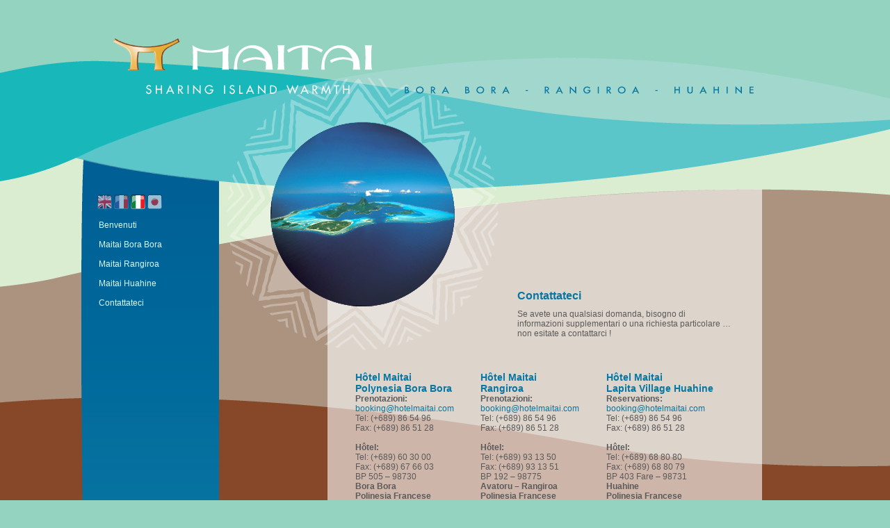

--- FILE ---
content_type: text/html; charset=utf-8
request_url: https://www.hotelmaitai.com/le-maitai-polynesia-bora-bora/contact-us_idl=250_idt=183_id=988_.html?langid=7
body_size: 25754
content:

<!DOCTYPE html PUBLIC "-//W3C//DTD XHTML 1.0 Transitional//EN" "http://www.w3.org/TR/xhtml1/DTD/xhtml1-transitional.dtd">
<html xmlns="http://www.w3.org/1999/xhtml">
<head id="ctl00_Head1">
<meta charset="utf-8" />
<title>
	Contattateci Maitai Hotels | French Polynesia Hotels | Bora Bora Hotel | Huahine Hotel | Rangiroa Hotel
</title>
<script type="text/javascript" src="https://cdnjs.cloudflare.com/ajax/libs/jquery/1.10.2/jquery.min.js"></script>
<script type="text/javascript" src="https://cdnjs.cloudflare.com/ajax/libs/modernizr/2.6.2/modernizr.min.js"></script>


<link href="https://d35islomi5rx1v.cloudfront.net/ajaxz/2013.3.1114/Menu.css" type="text/css" rel="stylesheet" class="Telerik_stylesheet" /><link href="https://d35islomi5rx1v.cloudfront.net/ajaxz/2013.3.1114/MultiPage.css" type="text/css" rel="stylesheet" class="Telerik_stylesheet" /><link href="https://d35islomi5rx1v.cloudfront.net/ajaxz/2013.3.1114/Window.css" type="text/css" rel="stylesheet" class="Telerik_stylesheet" /><link href="https://d35islomi5rx1v.cloudfront.net/ajaxz/2013.3.1114/Default/Window.Default.css" type="text/css" rel="stylesheet" class="Telerik_stylesheet" /><link href="https://d35islomi5rx1v.cloudfront.net/ajaxz/2013.3.1114/Input.css" type="text/css" rel="stylesheet" class="Telerik_stylesheet" /><link href="https://d35islomi5rx1v.cloudfront.net/ajaxz/2013.3.1114/Default/Input.Default.css" type="text/css" rel="stylesheet" class="Telerik_stylesheet" /><meta name="keywords" content="Maitai Hotels Maitai Hotels has three superb French Polynesia hotel accommodation on three of the region s most beautiful islands: Bora Bora, Huahine and Rangiroa. " />
<meta name="description" content="Maitai Hotels has three superb French Polynesia hotel accommodation on three of the region s most beautiful islands: Bora Bora, Huahine and Rangiroa. " />
<meta name="abstract" content="Maitai Hotels has three superb French Polynesia hotel accommodation on three of the region s most beautiful islands: Bora Bora, Huahine and Rangiroa. " />
<meta name="copyright" content="Copyright Le Maitai Polynesia Bora Bora" />
<meta name="author" content="Website by ReserveGroup https://www.reservegroup.biz, powered by evoSuite https://www.evoSuite.com content management system and customers relationship management system" />
<meta name="owner" content="Website owned by Le Maitai Polynesia Bora Bora, https://www.hotelmaitai.com" />
<meta name="distribution" content="Global" />
<meta name="language" content="it-IT" />
<meta name="rating" content="general" />
<meta name="revisit-after" content="15 days" />
<meta name="classification" content="French Polynesia, Accommodation, Hotels, Society Islands, Bora Bora" />
<meta name="robots" content="all, NOODP, NOYDIR" />
<meta name="referrer" content="unsafe-url" />
<meta name="last-modified" content="11-12-2025 05:29:00 GMT" />
<link href="https://d2nzzwzi75bzs6.cloudfront.net/js/booking.css" rel="stylesheet" type="text/css" />
<link href="https://d2nzzwzi75bzs6.cloudfront.net/web/css/base.css?lwr=635635819768325745" rel="stylesheet" type="text/css" />
<link href="https://d1k2jfc4wnfimc.cloudfront.net/pics/favicon.ico" rel="Shortcut Icon" />
<script type="text/javascript" src="https://d2nzzwzi75bzs6.cloudfront.net/js/te2010.js?lwr=636559404218272672"></script>
<script type='text/javascript'>
window.status='Welcome to Maitai Hotels | French Polynesia Hotels | Bora Bora Hotel | Huahine Hotel | Rangiroa Hotel';
window.onerror=function(msg, url, lineNo) { if (msg.indexOf('Telerik') > -1) {return true;} }
</script>
<script type="text/javascript">
(function(i,s,o,g,r,a,m){i['GoogleAnalyticsObject']=r;i[r]=i[r]||function(){
(i[r].q=i[r].q||[]).push(arguments)},i[r].l=1*new Date();a=s.createElement(o),
m=s.getElementsByTagName(o)[0];a.async=1;a.src=g;m.parentNode.insertBefore(a,m)
})(window,document,'script','https://www.google-analytics.com/analytics.js','ga');

ga('create', 'UA-82629193-1', 'auto', {'allowLinker': true});
ga('require', 'linker');
ga('linker:autoLink', ['.synxis.com']);
ga('require', 'displayfeatures');
ga('require', 'ecommerce');
ga('set', 'hostname', 'www.hotelmaitai.com');
ga('send', 'pageview');
</script>

<link href="https://d2nzzwzi75bzs6.cloudfront.net/assets/maitaihotel/styles.css?lwr=635664403439654403" rel="stylesheet" type="text/css" />
</head>
<body  style="margin: 0; background-color: #93d3bf; background-image: URL('//d1k2jfc4wnfimc.cloudfront.net/PicsHotel/MaitaiHotel/SkinImages/MainBG.gif'); background-repeat: no-repeat; background-position: 50% top;">
    <form name="aspnetForm" method="post" action="../PicsHotel/MaitaiHotel/CustomPages/ContactUsPres.aspx?ID=894&amp;Internal=1&amp;IDL=250&amp;IDType=183&amp;langid=7" onsubmit="javascript:return WebForm_OnSubmit();" id="aspnetForm" enctype="multipart/form-data">
<div>
<input type="hidden" name="ctl00_RadScriptManager1_TSM" id="ctl00_RadScriptManager1_TSM" value="" />
<input type="hidden" name="ctl00_RadStyleSheetManager1_TSSM" id="ctl00_RadStyleSheetManager1_TSSM" value="" />
<input type="hidden" name="__EVENTTARGET" id="__EVENTTARGET" value="" />
<input type="hidden" name="__EVENTARGUMENT" id="__EVENTARGUMENT" value="" />
<input type="hidden" name="__VIEWSTATE" id="__VIEWSTATE" value="/[base64]" />
</div>

<script type="text/javascript">
//<![CDATA[
var theForm = document.forms['aspnetForm'];
function __doPostBack(eventTarget, eventArgument) {
    if (!theForm.onsubmit || (theForm.onsubmit() != false)) {
        theForm.__EVENTTARGET.value = eventTarget;
        theForm.__EVENTARGUMENT.value = eventArgument;
        theForm.submit();
    }
}
//]]>
</script>


<script src="https://d2nzzwzi75bzs6.cloudfront.net/WebResource.axd?d=9EvrU5aKH_0-ZnLWSyUhDCmpZu3VECH2IQjiIUUbE5fnGr3peevNZlbCx9bLXjK-8M9eMUfeMifDkM_veT3QGMcUyGo1&amp;t=638901968248157332" type="text/javascript"></script>


<script src="https://d2nzzwzi75bzs6.cloudfront.net/ScriptResource.axd?d=zGxx_uiw5Cku7AO2gwcDD3H19cOatHz5aSRaWI5YYXPH14zkyT5i2NB9E6-kecCWW7_D1YeHo1cJSyx4OI60j-DR--RakZP_Cbus_5HX_N-6yNk7WZZYw7BS6GpBKZvbCN-yVat2ECWjpvYlWQ69hF8oQXg1&amp;t=ffffffff93d1c106" type="text/javascript"></script>
<script src="https://d2nzzwzi75bzs6.cloudfront.net/ScriptResource.axd?d=5mvFhYMoUksooQpnAt1CBj9UVEiomry6N1okKtevwm1HogDeosEYI4DGc5LMHkNFElkD5o2hKJKxWBmQMVbZdhHXCJazAbu8KAwTpA8xBILmxIgrlWMVr4F3ZmDJHV1ZkzNU-y08dOpffzgGSnO7NMnBcXo1&amp;t=5c0e0825" type="text/javascript"></script>
<script src="https://d2nzzwzi75bzs6.cloudfront.net/ScriptResource.axd?d=BY75IT1qU0MQjGIgViHGs_nCK3JR1KCZwLAXKuIPNulRFB8W1oHc7-8SThrpqTjoFntoz0FT0Qe7HUp05YWsRwJaG7gGLl-4t4DtxwCjR9o7hwq2K5LGknTpK8ITVEpZqrFunn9aCng8JzHhaUka2O6dMM2ckVwQJbvmHnlzwQxrK1_P0&amp;t=5c0e0825" type="text/javascript"></script>
<script type="text/javascript">
//<![CDATA[
function WebForm_OnSubmit() {
null;if (typeof(ValidatorOnSubmit) == "function" && ValidatorOnSubmit() == false) return false;
return true;
}
//]]>
</script>

<div>

	<input type="hidden" name="__VIEWSTATEGENERATOR" id="__VIEWSTATEGENERATOR" value="C5B6D9BB" />
	<input type="hidden" name="__PREVIOUSPAGE" id="__PREVIOUSPAGE" value="arEbvduzVG_TVJjVwTmohavNHGjeVG9bTx3wnyyOpfDRGLjJ7FRJQfqNEr6Yby4I7y-R-IJIDUxgEHSBpS5AOfuVnOYKzIRxmuGzd5FhOkpnYrxB8Bigw4nIpazqw1iCDnq8PA2" />
</div>
        <script type="text/javascript">
//<![CDATA[
Sys.WebForms.PageRequestManager._initialize('ctl00$RadScriptManager1', 'aspnetForm', ['tctl00$cPHBody$ctrContact01$RadCaptcha1$ctl01',''], ['ctl00$cPHBody$ctrContact01$RadCaptcha1$CaptchaLinkButton',''], [], 90, 'ctl00');
//]]>
</script>

        
        <table cellpadding="0" cellspacing="0" width="100%">
            <tr>
                <td align="center">
                    <table cellpadding="0" cellspacing="0">
                        <tr>
                            <td>
                                
                            </td>
                        </tr>
                    </table>
                </td>
            </tr>
            <tr>
                <td align="center">
                    <table cellpadding="0" cellspacing="0" width="1011">
                        <tr>
                            <td class="MainTop">
                                <div style="position: relative; z-index: 999;">
                                    <img src="https://d1k2jfc4wnfimc.cloudfront.net/assets/maitaihotel/skinimages/siteheader.png" id="ctl00_SiteTagLine" border="0" usemap="#BannerLinks2" /></div>
                            </td>
                        </tr>
                        <tr>
                            <td align="left">
                                <table class="ContentMainTable" border="0" cellpadding="0" cellspacing="0">
                                    <tr>
                                        <td>
                                            <table border="0" cellpadding="0" cellspacing="0">
                                                <tr>
                                                    <td align="left" style="padding-top: 88px; padding-left: 5px;">
                                                        <table border="0" cellpadding="0" cellspacing="0">
                                                            <tr>
                                                                <td style="padding-right: 3px;">
                                                                    <a id="ctl00_EnglishLink" class="EnglishLnk" href="/Presentation/Presentation1.aspx?IDType=189&amp;LangID=1"></a>
                                                                </td>
                                                                <td style="padding-right: 3px;">
                                                                    <a id="ctl00_FrenchLink" class="FrenchLnk" href="/Presentation/Presentation1.aspx?IDType=189&amp;LangID=2"></a>
                                                                </td>
                                                                <td style="padding-right: 3px;">
                                                                    <a id="ctl00_ItalianLink" class="ItalianLink" href="/Presentation/Presentation1.aspx?IDType=189&amp;LangID=7"></a>
                                                                </td>
                                                                <td>
                                                                    <a id="ctl00_JapaneseLink" class="JapanLnk" href="/Presentation/Presentation1.aspx?IDType=189&amp;LangID=4"></a>
                                                                </td>
                                                            </tr>
                                                        </table>
                                                    </td>
                                                </tr>
                                                <tr>
                                                    <td class="MenuCell">
                                                        <div id="ctl00_TopMenu" class="RadMenu RadMenu_MenuTop" style="cursor: pointer">
	<!-- 2013.3.1114.40 --><ul class="rmRootGroup rmVertical">
		<li class="rmItem rmFirst"><a title="Benvenuti" class="rmLink rmRootLink rmFocused" href="/welcome"><span class="rmText">Benvenuti</span></a><div class="rmSlide">
			<ul class="rmVertical rmGroup rmLevel1">
				<li class="rmItem rmFirst"><a title="Change Language" class="rmLink" href="#"><span class="rmText">Change Language</span></a><div class="rmSlide">
					<ul class="rmVertical rmGroup rmLevel2">
						<li class="rmItem rmFirst"><a title="English" class="rmLink" href="/le-maitai-polynesia-bora-bora/contact-us_idl=250_idt=183_id=988_.html?langid=1"><span class="rmText">English</span></a></li><li class="rmItem "><a title="French" class="rmLink" href="/le-maitai-polynesia-bora-bora/contact-us_idl=250_idt=183_id=988_.html?langid=2"><span class="rmText">French</span></a></li><li class="rmItem "><a title="Japanese" class="rmLink" href="/le-maitai-polynesia-bora-bora/contact-us_idl=250_idt=183_id=988_.html?langid=4"><span class="rmText">Japanese</span></a></li><li class="rmItem rmLast"><a title="Italian" class="rmLink" href="/le-maitai-polynesia-bora-bora/contact-us_idl=250_idt=183_id=988_.html?langid=7"><span class="rmText">Italian</span></a></li>
					</ul>
				</div></li><li class="rmItem "><a title="Benvenuti" class="rmLink" href="/welcome"><span class="rmText">Benvenuti</span></a></li><li class="rmItem "><a title="Chi siamo ?" class="rmLink" href="/le-maitai-polynesia-bora-bora/chi-siamo-_idl=1_idt=183_id=892_.html"><span class="rmText">Chi siamo ?</span></a></li><li class="rmItem "><a title="About French Polynesia" class="rmLink" href="/le-maitai-polynesia-bora-bora/about-french-polynesia_idl=1_idt=183_id=936_.html"><span class="rmText">About French Polynesia</span></a></li><li class="rmItem "><a title="L’isola di Bora Bora" class="rmLink" target="_blank" href="/le-maitai-polynesia-bora-bora/l%e2%80%99isola-di-bora-bora_idl=251_idt=183_id=970_.html"><span class="rmText">L’isola di Bora Bora</span></a></li><li class="rmItem "><a title="L’isola di Rangiroa" class="rmLink" target="_blank" href="/le-maitai-polynesia-bora-bora/l%e2%80%99isola-di-rangiroa_idl=251_idt=183_id=971_.html"><span class="rmText">L’isola di Rangiroa</span></a></li><li class="rmItem "><a title="L’isola  di Huahine" class="rmLink" target="_blank" href="/le-maitai-polynesia-bora-bora/l%e2%80%99isola-di-huahine_idl=251_idt=183_id=972_.html"><span class="rmText">L’isola  di Huahine</span></a></li><li class="rmItem "><a title="Brochure" class="rmLink" target="_blank" href="/le-maitai-polynesia-bora-bora/brochure_idl=251_idt=183_id=990_.html"><span class="rmText">Brochure</span></a></li><li class="rmItem "><a title="Contattateci" class="rmLink rmFocused" href="/le-maitai-polynesia-bora-bora/contattateci_idl=250_idt=183_id=988_.html"><span class="rmText">Contattateci</span></a></li><li class="rmItem rmLast"><a title="Social Media Content" class="rmLink" href="/user-content"><span class="rmText">Social Media Content</span></a></li>
			</ul>
		</div></li><li class="rmItem "><a title="Maitai Bora Bora" class="rmLink rmRootLink" target="_blank" href="/le-maitai-polynesia-bora-bora/l-hotel-maitai-bora-bora_idl=251_idt=184_id=973_.html"><span class="rmText">Maitai Bora Bora</span></a><div class="rmSlide">
			<ul class="rmVertical rmGroup rmLevel1">
				<li class="rmItem rmFirst"><a title="L'hotel Maitai Bora Bora" class="rmLink" target="_blank" href="/le-maitai-polynesia-bora-bora/l-hotel-maitai-bora-bora_idl=251_idt=184_id=973_.html"><span class="rmText">L&#39;hotel Maitai Bora Bora</span></a></li><li class="rmItem "><a title="Maitai Bora Bora Accommodation" class="rmLink" target="_blank" href="/le-maitai-polynesia-bora-bora/maitai-bora-bora-accommodation_idl=251_idt=184_id=974_.html"><span class="rmText">Maitai Bora Bora Accommodation</span></a></li><li class="rmItem "><a title="Offerte speciali " class="rmLink" target="_blank" href="/le-maitai-polynesia-bora-bora/offerte-speciali-_idl=251_idt=184_id=975_.html"><span class="rmText">Offerte speciali </span></a></li><li class="rmItem rmLast"><a title="Contact Maitai Bora Bora" class="rmLink" href="/le-maitai-polynesia-bora-bora/contact-maitai-bora-bora_idl=250_idt=184_id=976_.html"><span class="rmText">Contact Maitai Bora Bora</span></a></li>
			</ul>
		</div></li><li class="rmItem "><a title="Maitai Rangiroa" class="rmLink rmRootLink" target="_blank" href="/le-maitai-polynesia-bora-bora/l%e2%80%99hotel-maitai-rangiroa_idl=251_idt=185_id=977_.html"><span class="rmText">Maitai Rangiroa</span></a><div class="rmSlide">
			<ul class="rmVertical rmGroup rmLevel1">
				<li class="rmItem rmFirst"><a title="L’hotel Maitai Rangiroa" class="rmLink" target="_blank" href="/le-maitai-polynesia-bora-bora/l%e2%80%99hotel-maitai-rangiroa_idl=251_idt=185_id=977_.html"><span class="rmText">L’hotel Maitai Rangiroa</span></a></li><li class="rmItem "><a title="Maitai Rangiroa Accommodation" class="rmLink" target="_blank" href="/le-maitai-polynesia-bora-bora/maitai-rangiroa-accommodation_idl=251_idt=185_id=978_.html"><span class="rmText">Maitai Rangiroa Accommodation</span></a></li><li class="rmItem "><a title="Offerte speciali " class="rmLink" target="_blank" href="/le-maitai-polynesia-bora-bora/offerte-speciali-_idl=251_idt=185_id=979_.html"><span class="rmText">Offerte speciali </span></a></li><li class="rmItem rmLast"><a title="Contact Maitai Rangiroa" class="rmLink" href="/le-maitai-polynesia-bora-bora/contact-maitai-rangiroa_idl=250_idt=185_id=980_.html"><span class="rmText">Contact Maitai Rangiroa</span></a></li>
			</ul>
		</div></li><li class="rmItem "><a title="Maitai Huahine" class="rmLink rmRootLink" target="_blank" href="/le-maitai-polynesia-bora-bora/l%e2%80%99hotel-maitai-huahine_idl=251_idt=186_id=981_.html"><span class="rmText">Maitai Huahine</span></a><div class="rmSlide">
			<ul class="rmVertical rmGroup rmLevel1">
				<li class="rmItem rmFirst"><a title="L’hotel Maitai Huahine" class="rmLink" target="_blank" href="/le-maitai-polynesia-bora-bora/l%e2%80%99hotel-maitai-huahine_idl=251_idt=186_id=981_.html"><span class="rmText">L’hotel Maitai Huahine</span></a></li><li class="rmItem "><a title="Maitai Huahine Accommodation" class="rmLink" target="_blank" href="/le-maitai-polynesia-bora-bora/maitai-huahine-accommodation_idl=251_idt=186_id=982_.html"><span class="rmText">Maitai Huahine Accommodation</span></a></li><li class="rmItem "><a title="Offerte speciali " class="rmLink" target="_blank" href="/le-maitai-polynesia-bora-bora/offerte-speciali-_idl=251_idt=186_id=983_.html"><span class="rmText">Offerte speciali </span></a></li><li class="rmItem rmLast"><a title="Contact Maitai Huahine" class="rmLink" href="/le-maitai-polynesia-bora-bora/contact-maitai-huahine_idl=250_idt=186_id=984_.html"><span class="rmText">Contact Maitai Huahine</span></a></li>
			</ul>
		</div></li><li class="rmItem rmLast"><a title="Contattateci" class="rmLink rmRootLink" href="/le-maitai-polynesia-bora-bora/contattateci_idl=5_idt=187_id=894_.html"><span class="rmText">Contattateci</span></a><div class="rmSlide">
			<ul class="rmVertical rmGroup rmLevel1">
				<li class="rmItem rmFirst"><a title="Contattateci" class="rmLink" href="/le-maitai-polynesia-bora-bora/contattateci_idl=5_idt=187_id=894_.html"><span class="rmText">Contattateci</span></a></li><li class="rmItem rmLast"><a title="Recruitment section" class="rmLink" href="/le-maitai-polynesia-bora-bora/recruitment-section_idl=1_idt=187_id=994_.html"><span class="rmText">Recruitment section</span></a></li>
			</ul>
		</div></li>
	</ul><script type="text/javascript">
		Telerik.Web.UI.RadMenu._adjustRootItemWidth("ctl00_TopMenu");
	</script><input id="ctl00_TopMenu_ClientState" name="ctl00_TopMenu_ClientState" type="hidden" />
</div>
                                                        

                                                    </td>
                                                </tr>
                                                <tr>
                                                    <td>
                                                        <div style="position: relative;">
                                                            <div style="position: absolute; top: -188px; left: -9px;">
                                                                
<style type="text/css">
    .bBoxC {
        font-family: Arial, Verdana;
        color:#6c7b84;
        font-style:italic;
        font-size:11px;
        text-align: center;
        width: 130px !important;
        background-color: transparent;
        border: 0px;
        margin-top: 0px;
        padding:0px !important;
        position:relative;
        top:-1px;
    }
    .SuppDrop {
        width:168px;
        font-family: Arial, Verdana;
        color:#6c7b84;
        font-size:12px;
    }
</style>
<div align="left" style="width: 193px; vertical-align:top;">
	<table border="0" cellspacing="0" cellpadding="0" style="width: 186px; height: 102px; background-image: url('//d1k2jfc4wnfimc.cloudfront.net/PicsHotel/MaitaiHotel/SkinImages/BookBG.gif'); background-repeat: no-repeat; background-position:left top;">
		<tr>
			<td valign="top" align="left" style="height: 107px;">
                <div style="position: relative;">
				    <div style="position: absolute; left: 5px; top: 10px;">
					    <select name="ctl00$CorporateBookingPanel1$ddlSuppliers" id="ctl00_CorporateBookingPanel1_ddlSuppliers" class="SuppDrop">
	<option value="hotelmaitai.com/default.aspx">Select a Hotel</option>
	<option value="bora.hotelmaitai.com/bookings/bookengine.aspx">Hotel Maitai Bora Bora</option>
	<option value="rangiroa.hotelmaitai.com/bookings/bookengine.aspx">Hotel Maitai Rangiroa</option>
	<option value="huahine.hotelmaitai.com/bookings/bookengine.aspx">Hotel Maitai Huahine</option>
</select>
                    </div>
				    <div style="position: absolute; left: 2px; top: 41px;"><table id="ctl00_CorporateBookingPanel1_calBookingDate" border="0">
	<tr>
		<td><img onmouseover="javascript:this.src='/PicsHotel/MaitaiHotel/SkinImages/CalOn.gif';return false;" onclick="displayDatePicker('ctl00$CorporateBookingPanel1$calBookingDatetxtDate',false);return false;" onmouseout="javascript:this.src='/PicsHotel/MaitaiHotel/SkinImages/CalOff.gif';return false;" name="ctl00$CorporateBookingPanel1$ctl00" src="https://d1k2jfc4wnfimc.cloudfront.net/assets/maitaihotel/skinimages/caloff.gif" style="border-width:0px;" /></td><td><input name="ctl00$CorporateBookingPanel1$calBookingDatetxtDate" type="text" value="18/12/2025" id="ctl00_CorporateBookingPanel1_calBookingDatetxtDate" class="bBoxC" onclick="displayDatePicker('ctl00$CorporateBookingPanel1$calBookingDatetxtDate',false);return false;" style="width:75px;" /></td>
	</tr>
</table></div>
                    <div style="position: absolute; right: 0px; top: 63px;"><a href="#" onclick="javascript:BookNow()"><img alt="Click here to Book your stay with Maitai Hotels" border="0" src="https://d1k2jfc4wnfimc.cloudfront.net/assets/maitaihotel/skinimages/booknowbtn.gif" width="116" height="33" /></a></div>
                </div>
                <input type="hidden" name="ctl00$CorporateBookingPanel1$hdnValues" id="ctl00_CorporateBookingPanel1_hdnValues" />
			</td>
		</tr>
	</table>		
</div>
<script type="text/javascript">
    function BookNow() {
        var calBookingDate = document.getElementById('ctl00_CorporateBookingPanel1_calBookingDate');
        var ddlSuppliers = document.getElementById('ctl00_CorporateBookingPanel1_ddlSuppliers');
        window.open('http://www.' + ddlSuppliers.options[ddlSuppliers.selectedIndex].value + '?Date=' + $get("ctl00_CorporateBookingPanel1_calBookingDatetxtDate").value);
    }
</script>
                                                            </div>
                                                        </div>
                                                    </td>
                                                </tr>
                                                
                                            </table>
                                        </td>
                                        <td>
                                            
    <table width="100%" border="0" cellpadding="0" cellspacing="0">
        <tr>
            <td style="vertical-align:top; text-align:left;">
                <div style="background-image:URL('//d1k2jfc4wnfimc.cloudfront.net/PicsHotel/MaitaiHotel/SkinImages/ContentTopBG.png'); background-repeat:no-repeat; background-position: 76% 107%; width:100%;">
                    <table width="100%" border="0" cellpadding="0" cellspacing="0">
                        <tr>
                            <td style="vertical-align:top; text-align:left;"><div class="ContentFlash"><div id='PicTextStandard1flash'><a href="http://get.adobe.com/flashplayer/" target="_blank"><img src="https://d1k2jfc4wnfimc.cloudfront.net/assets/maitaihotel/skinimages/flashbg.png" border="0" /></a></div></div></td>
                            <td style="vertical-align:bottom; text-align:left; padding-bottom:20px; padding-right:92px;"><span class="HotName"><h1 class="HotName">Contattateci</h1></span><span class="HotPres">Se avete una qualsiasi domanda, bisogno di informazioni supplementari o una richiesta particolare &hellip; non esitate a contattarci ! <br />
<br />
<br /></span></td>
                        </tr>   
                    </table>
                </div>
            </td>
        </tr>
        <tr>
            <td style="vertical-align:top; text-align:left; padding-left:158px;"><div style="width:545px; padding:0px 40px 50px 40px; background-image:URL('//d1k2jfc4wnfimc.cloudfront.net/PicsHotel/MaitaiHotel/SkinImages/BodyBG.png'); background-repeat:repeat;"><span class="HotPres"><table width="100%" cellspacing="0" cellpadding="0" border="0">
    <tbody>
        <tr>
            <td style="text-align: left; padding-right: 10px; vertical-align: top;"><span class="cs1">H&ocirc;tel Maitai <br />
            Polynesia Bora Bora</span><br />
            <strong>Prenotazioni:</strong> <br />
            <a href="mailto:booking@hotelmaitai.com">booking@hotelmaitai.com</a><br />
            Tel: (+689)&nbsp;86 54&nbsp;96 <br />
            Fax: (+689)&nbsp;86&nbsp;51 28<br />
            <br />
            <strong>H&ocirc;tel:<br />
            </strong>Tel: (+689) 60 30 00<br />
            Fax: (+689) 67 66 03<br />
            BP 505 &ndash; 98730 <br />
            <strong>Bora Bora</strong><br />
            <strong>Polinesia Francese</strong></td>
            <td style="text-align: left; padding-right: 10px; vertical-align: top;"><span class="cs1">H&ocirc;tel Maitai <br />
            Rangiroa</span><br />
            <strong>Prenotazioni: </strong><br />
            <a href="mailto:booking@hotelmaitai.com">booking@hotelmaitai.com</a><br />
            <strong> </strong>Tel: (+689) 86 54 96 <br />
            Fax: (+689) 86 51 28 <br />
            <br />
            <strong>H&ocirc;tel: <br />
            </strong>Tel: (+689) 93 13 50<br />
            Fax: (+689) 93 13 51<br />
            BP 192 &ndash; 98775 <br />
            <strong>Avatoru &ndash; Rangiroa</strong><br />
            <strong>Polinesia Francese</strong></td>
            <td style="text-align: left; vertical-align: top;"><span class="cs1">H&ocirc;tel Maitai <br />
            Lapita Village Huahine</span><br />
            <strong>Reservations:</strong> <br />
            <a href="mailto:booking@hotelmaitai.com">booking@hotelmaitai.com</a><br />
            Tel: (+689) 86 54 96 <br />
            Fax: (+689) 86 51 28 <br />
            <br />
            <strong>H&ocirc;tel: <br />
            </strong>Tel: (+689) 68 80 80<br />
            Fax: (+689) 68 80 79<br />
            BP 403 Fare &ndash; 98731 <br />
            <strong>Huahine</strong><br />
            <strong>Polinesia Francese</strong></td>
        </tr>
    </tbody>
</table>
<br />
<br />
<strong>Invia una richiesta online:</strong><br />
<br />
Si prega di compilare il modulo online qui sotto per contattarci, saremo in contatto con voi il pi&ugrave; presto possibile.</span><br />
<script type="text/javascript">
	function PageClientValidate() { if (typeof (Page_ClientValidate) == 'function') { if (Page_ClientValidate() == false) { alert("Please go back and fill out the Required and Invalid Fields and submit your form again."); return false; } } return true; }
	// ---------- 
	// DIY Confirmer class
	// This class is required when a control of type ctlDIYConfirm is dropped on a page.
	// It allows unified way to show a rad window as a confirm dialogue, with client callback functions if needed, and allowing postback on confirm/cancel.
	// For more details see ctlDIYConfirm code behind.
	function DIYConfirm(_wndConfirmID, _hidConfirmResultsID, _btnSubmitID, _onClientConfirmed, _onClientCancelled, _postBackOnConfirm, _postBackOnCancel, _confirmMsg) {
		// call this client side function to show the window
		this.show = function () { var wndConfirm = $find(_wndConfirmID); if (wndConfirm) wndConfirm.show(); };
		// window shown event handler // clear hidden argument // set argument to window
		this.wndShow = function (sender, args) { var hidConfirmResults = document.getElementById(_hidConfirmResultsID); if (hidConfirmResults) { hidConfirmResults.value = ""; } sender.argument = _confirmMsg; };
		// window closed event handler // get arguments from window into hidden variable
		this.wndClose = function (sender, args) {
			var hidConfirmResults = document.getElementById(_hidConfirmResultsID); var btnSubmit = document.getElementById(_btnSubmitID); var onCancelled = null; var onConfirmed = null;
			if (_onClientConfirmed != null && _onClientConfirmed != "") onConfirmed = eval(_onClientConfirmed); if (_onClientCancelled != null && _onClientCancelled != "") onCancelled = eval(_onClientCancelled);
			if (hidConfirmResults && btnSubmit) {
				var argsVal = args.get_argument();
				if (argsVal != null) {
					// run client side script
					if (onConfirmed != null) onConfirmed(this, argsVal);
					// do postback
					if (_postBackOnConfirm) { hidConfirmResults.value = argsVal; btnSubmit.click(); }
				}
				else {
					// run client side script
					if (onCancelled != null) onCancelled(this, argsVal);
					// do postback
					if (_postBackOnCancel) { hidConfirmResults.value = ""; btnSubmit.click(); }
				}
			}
		};
	}
	// show the confirmation window for an action
	function DIYConfirmAction(id) { var confirmer = window[id]; if (confirmer) confirmer.show(); }
</script>
<table id="tblContent" border="0" cellpadding="1" cellspacing="1" width="100%" align="center">
	<tr id="ctl00_cPHBody_ctrContact01_phForm">
	<td>
			<table border="0" cellpadding="1" cellspacing="1" width="95%" align="center">
				<tr>
					<td class="MDContact0PicText1">
						
					</td>
				</tr>
				
				<tr>
					<td>
						
<table width="100%" id="mainTable" align="left" cellpadding="0" cellspacing="0">
    
    <tr id="ctl00_cPHBody_ctrContact01_ctlDirectClient_TabStripRow">
		<td>
            
        </td>
	</tr>
	
    <tr id="ctl00_cPHBody_ctrContact01_ctlDirectClient_MultiPageRow">
		<td>
            <div id="ctl00_cPHBody_ctrContact01_ctlDirectClient_DirectClientEdit" style="width:100%;">
			<div id="ctl00_cPHBody_ctrContact01_ctlDirectClient_rpvBusiness">
				
                    <table width="100%" align="left" cellpadding="0" cellspacing="0">
                        <tr id="ctl00_cPHBody_ctrContact01_ctlDirectClient_trDetails" align="left">
					<td align="left">
                                <span id="ctl00_cPHBody_ctrContact01_ctlDirectClient_lblHdrDetails" class="HotPres DIYPnlHdr" style="font-weight:bold;"><label>Details</label></span>
                                <div id="ctl00_cPHBody_ctrContact01_ctlDirectClient_pnlDetails" class="HotPres">
						
                                    <table width="100%">
                                        <tr>
                                            <td id="ctl00_cPHBody_ctrContact01_ctlDirectClient_tdlblFirstName" class="HotPres DIYLeftCol">
                                                <span id="ctl00_cPHBody_ctrContact01_ctlDirectClient_lblFirstName"><label>First Name</label></span>&nbsp;*
                                            </td>
						
                                            <td style="white-space: nowrap">
                                                
                                                <input name="ctl00$cPHBody$ctrContact01$ctlDirectClient$FirstName" type="text" maxlength="100" id="ctl00_cPHBody_ctrContact01_ctlDirectClient_FirstName" title="Field: FirstName
Field is required
Maximum characters allowed are 100" class="RadInputMgr RadInputMgr_Default RadInput_Enabled_Default" onmouseover="javascript:$radIE.mouseOver(event);" onmouseout="javascript:$radIE.mouseOut(event);" onkeypress="if ((event.which &amp;&amp; event.which == 13) || (event.keyCode &amp;&amp; event.keyCode == 13)) { return false; };$radIE.keyPress(event);" onblur="javascript:$radIE.blur(event);" onfocus="javascript:$radIE.focus(event);" onmouseup="javascript:$radIE.mouseUp(event);" style="width:250px;" />
                                            </td>
                                        </tr>
                                        <tr>
                                            <td id="ctl00_cPHBody_ctrContact01_ctlDirectClient_tdlblLastName" class="HotPres DIYLeftCol">
                                                <span id="ctl00_cPHBody_ctrContact01_ctlDirectClient_lblLastName"><label>Last Name</label></span>&nbsp;*
                                            </td>
						
                                            <td style="white-space: nowrap">
                                                <input name="ctl00$cPHBody$ctrContact01$ctlDirectClient$LastName" type="text" maxlength="100" id="ctl00_cPHBody_ctrContact01_ctlDirectClient_LastName" title="Field: LastName
Field is required
Maximum characters allowed are 100" class="RadInputMgr RadInputMgr_Default RadInput_Enabled_Default" onmouseover="javascript:$radIE.mouseOver(event);" onmouseout="javascript:$radIE.mouseOut(event);" onkeypress="if ((event.which &amp;&amp; event.which == 13) || (event.keyCode &amp;&amp; event.keyCode == 13)) { return false; };$radIE.keyPress(event);" onblur="javascript:$radIE.blur(event);" onfocus="javascript:$radIE.focus(event);" onmouseup="javascript:$radIE.mouseUp(event);" style="width:250px;" />
                                            </td>
                                        </tr>
                                        
                                        
                                        
                                        <tr id="ctl00_cPHBody_ctrContact01_ctlDirectClient_ContactEmailRow">
							<td id="ctl00_cPHBody_ctrContact01_ctlDirectClient_tdlblEmailAddress" class="HotPres DIYLeftCol">
                                                <span id="ctl00_cPHBody_ctrContact01_ctlDirectClient_lblEmailAddress"><label>Email Address</label></span><span id="ctl00_cPHBody_ctrContact01_ctlDirectClient_lblContactEmailMark"><label> *</label></span>
                                            </td>
							<td>
                                                <input name="ctl00$cPHBody$ctrContact01$ctlDirectClient$ContactEmail" type="text" maxlength="50" id="ctl00_cPHBody_ctrContact01_ctlDirectClient_ContactEmail" title="Field: ContactEmail
Field is required
Maximum characters allowed are 50" class="RadInputMgr RadInputMgr_Default RadInput_Enabled_Default" onmouseover="javascript:$radIE.mouseOver(event);" onmouseout="javascript:$radIE.mouseOut(event);" onkeypress="if ((event.which &amp;&amp; event.which == 13) || (event.keyCode &amp;&amp; event.keyCode == 13)) { return false; };$radIE.keyPress(event);" onblur="javascript:$radIE.blur(event);" onfocus="javascript:$radIE.focus(event);" onmouseup="javascript:$radIE.mouseUp(event);" style="width:250px;" />
                                            </td>
						</tr>
						
                                        
                                        <tr id="ctl00_cPHBody_ctrContact01_ctlDirectClient_ConfirmEmailAddressRow">
							<td id="ctl00_cPHBody_ctrContact01_ctlDirectClient_tdlblConfirmEmailAddress" class="HotPres DIYLeftCol">
                                                <span id="ctl00_cPHBody_ctrContact01_ctlDirectClient_lblConfirmEmailAddress"><label>Confirm Email Address</label></span><span id="ctl00_cPHBody_ctrContact01_ctlDirectClient_lblConfirmEmailAddressMark"><label> *</label></span>
                                            </td>
							<td>
                                                <input name="ctl00$cPHBody$ctrContact01$ctlDirectClient$ConfirmEmailAddress" type="text" maxlength="50" id="ctl00_cPHBody_ctrContact01_ctlDirectClient_ConfirmEmailAddress" title="Field: ConfirmEmailAddress
Field is required
Maximum characters allowed are 50" class="RadInputMgr RadInputMgr_Default RadInput_Enabled_Default" onmouseover="javascript:$radIE.mouseOver(event);" onmouseout="javascript:$radIE.mouseOut(event);" onkeypress="if ((event.which &amp;&amp; event.which == 13) || (event.keyCode &amp;&amp; event.keyCode == 13)) { return false; };$radIE.keyPress(event);" onblur="javascript:$radIE.blur(event);" onfocus="javascript:$radIE.focus(event);" onmouseup="javascript:$radIE.mouseUp(event);" style="width:250px;" />
                                                <span id="ctl00_cPHBody_ctrContact01_ctlDirectClient_cmvConfirmEmailAddress" class="vErr" style="display:none;">(?) Confirm Email Address <> Email Address</span>
                                            </td>
						</tr>
						
                                        
                                        
                                        
                                        <tr id="ctl00_cPHBody_ctrContact01_ctlDirectClient_trPhone">
							<td id="ctl00_cPHBody_ctrContact01_ctlDirectClient_tdlblPhone" class="HotPres DIYLeftCol">
                                                <span id="ctl00_cPHBody_ctrContact01_ctlDirectClient_lblPhone"><label>Phone</label></span>
                                            </td>
							<td>
                                                <input name="ctl00$cPHBody$ctrContact01$ctlDirectClient$Phone" type="text" maxlength="100" id="ctl00_cPHBody_ctrContact01_ctlDirectClient_Phone" title="Field: Phone
Maximum characters allowed are 100" class="RadInputMgr RadInputMgr_Default RadInput_Enabled_Default" onmouseover="javascript:$radIE.mouseOver(event);" onmouseout="javascript:$radIE.mouseOut(event);" onkeypress="if ((event.which &amp;&amp; event.which == 13) || (event.keyCode &amp;&amp; event.keyCode == 13)) { return false; };$radIE.keyPress(event);" onblur="javascript:$radIE.blur(event);" onfocus="javascript:$radIE.focus(event);" onmouseup="javascript:$radIE.mouseUp(event);" style="width:250px;" />
                                            </td>
						</tr>
						
                                        <tr id="ctl00_cPHBody_ctrContact01_ctlDirectClient_trFax">
							<td id="ctl00_cPHBody_ctrContact01_ctlDirectClient_tdlblFax" class="HotPres DIYLeftCol">
                                                <span id="ctl00_cPHBody_ctrContact01_ctlDirectClient_lblFax"><label>Fax</label></span>
                                            </td>
							<td>
                                                <input name="ctl00$cPHBody$ctrContact01$ctlDirectClient$FaxNumber" type="text" maxlength="100" id="ctl00_cPHBody_ctrContact01_ctlDirectClient_FaxNumber" title="Field: FaxNumber
Maximum characters allowed are 100" class="RadInputMgr RadInputMgr_Default RadInput_Enabled_Default" onmouseover="javascript:$radIE.mouseOver(event);" onmouseout="javascript:$radIE.mouseOut(event);" onkeypress="if ((event.which &amp;&amp; event.which == 13) || (event.keyCode &amp;&amp; event.keyCode == 13)) { return false; };$radIE.keyPress(event);" onblur="javascript:$radIE.blur(event);" onfocus="javascript:$radIE.focus(event);" onmouseup="javascript:$radIE.mouseUp(event);" style="width:250px;" />
                                            </td>
						</tr>
						
                                    </table>
                                
					</div>
                                <div style="height: 2px;" />
                            </td>
				</tr>
				
                        
                        <tr id="ctl00_cPHBody_ctrContact01_ctlDirectClient_trAddress" align="left">
					<td align="left">
                                <span id="ctl00_cPHBody_ctrContact01_ctlDirectClient_lblAddress" class="HotPres DIYPnlHdr" style="font-weight:bold;"><label>Address</label></span>
                                <div id="ctl00_cPHBody_ctrContact01_ctlDirectClient_pnlAddress" class="HotPres">
						
                                    <table width="100%">
                                        <tr>
                                            <td id="ctl00_cPHBody_ctrContact01_ctlDirectClient_tdAddressStreet1" class="HotPres DIYLeftCol">
                                                <span id="ctl00_cPHBody_ctrContact01_ctlDirectClient_lblStreet2"><label>Street</label></span>
                                            </td>
						
                                            <td id="ctl00_cPHBody_ctrContact01_ctlDirectClient_tdAddressStreet2">
                                                <input name="ctl00$cPHBody$ctrContact01$ctlDirectClient$Street" type="text" maxlength="100" id="ctl00_cPHBody_ctrContact01_ctlDirectClient_Street" title="Field: Street
Maximum characters allowed are 100" class="RadInputMgr RadInputMgr_Default RadInput_Enabled_Default" onmouseover="javascript:$radIE.mouseOver(event);" onmouseout="javascript:$radIE.mouseOut(event);" onkeypress="if ((event.which &amp;&amp; event.which == 13) || (event.keyCode &amp;&amp; event.keyCode == 13)) { return false; };$radIE.keyPress(event);" onblur="javascript:$radIE.blur(event);" onfocus="javascript:$radIE.focus(event);" onmouseup="javascript:$radIE.mouseUp(event);" style="width:250px;" />
                                            </td>
						
                                        </tr>
                                        <tr>
                                            <td id="ctl00_cPHBody_ctrContact01_ctlDirectClient_tdAddressSuburb1" class="HotPres DIYLeftCol">
                                                <span id="ctl00_cPHBody_ctrContact01_ctlDirectClient_lblSuburb"><label>Suburb</label></span>
                                            </td>
						
                                            <td id="ctl00_cPHBody_ctrContact01_ctlDirectClient_tdAddressSuburb2">
                                                <input name="ctl00$cPHBody$ctrContact01$ctlDirectClient$Street2" type="text" maxlength="100" id="ctl00_cPHBody_ctrContact01_ctlDirectClient_Street2" title="Field: Street2
Maximum characters allowed are 100" class="RadInputMgr RadInputMgr_Default RadInput_Enabled_Default" onmouseover="javascript:$radIE.mouseOver(event);" onmouseout="javascript:$radIE.mouseOut(event);" onkeypress="if ((event.which &amp;&amp; event.which == 13) || (event.keyCode &amp;&amp; event.keyCode == 13)) { return false; };$radIE.keyPress(event);" onblur="javascript:$radIE.blur(event);" onfocus="javascript:$radIE.focus(event);" onmouseup="javascript:$radIE.mouseUp(event);" style="width:250px;" />
                                            </td>
						
                                        </tr>
                                        <tr>
                                            <td id="ctl00_cPHBody_ctrContact01_ctlDirectClient_tdAddressCity1" class="HotPres DIYLeftCol">
                                                <span id="ctl00_cPHBody_ctrContact01_ctlDirectClient_lblCity2"><label>City</label></span>
                                            </td>
						
                                            <td id="ctl00_cPHBody_ctrContact01_ctlDirectClient_tdAddressCity2">
                                                <input name="ctl00$cPHBody$ctrContact01$ctlDirectClient$City" type="text" maxlength="100" id="ctl00_cPHBody_ctrContact01_ctlDirectClient_City" title="Field: City
Maximum characters allowed are 100" class="RadInputMgr RadInputMgr_Default RadInput_Enabled_Default" onmouseover="javascript:$radIE.mouseOver(event);" onmouseout="javascript:$radIE.mouseOut(event);" onkeypress="if ((event.which &amp;&amp; event.which == 13) || (event.keyCode &amp;&amp; event.keyCode == 13)) { return false; };$radIE.keyPress(event);" onblur="javascript:$radIE.blur(event);" onfocus="javascript:$radIE.focus(event);" onmouseup="javascript:$radIE.mouseUp(event);" style="width:250px;" />
                                            </td>
						
                                        </tr>
                                        <tr>
                                            <td id="ctl00_cPHBody_ctrContact01_ctlDirectClient_tdAddressState1" class="HotPres DIYLeftCol">
                                                <span id="ctl00_cPHBody_ctrContact01_ctlDirectClient_lblState"><label>State</label></span>
                                            </td>
						
                                            <td id="ctl00_cPHBody_ctrContact01_ctlDirectClient_tdAddressState2">
                                                <input name="ctl00$cPHBody$ctrContact01$ctlDirectClient$State" type="text" maxlength="100" id="ctl00_cPHBody_ctrContact01_ctlDirectClient_State" title="Field: State
Maximum characters allowed are 100" class="RadInputMgr RadInputMgr_Default RadInput_Enabled_Default" onmouseover="javascript:$radIE.mouseOver(event);" onmouseout="javascript:$radIE.mouseOut(event);" onkeypress="if ((event.which &amp;&amp; event.which == 13) || (event.keyCode &amp;&amp; event.keyCode == 13)) { return false; };$radIE.keyPress(event);" onblur="javascript:$radIE.blur(event);" onfocus="javascript:$radIE.focus(event);" onmouseup="javascript:$radIE.mouseUp(event);" style="width:250px;" />
                                            </td>
						
                                        </tr>
                                        <tr>
                                            <td id="ctl00_cPHBody_ctrContact01_ctlDirectClient_tdAddressCountry1" class="HotPres DIYLeftCol">
                                                <span id="ctl00_cPHBody_ctrContact01_ctlDirectClient_lblCountry3"><label>Country</label></span>&nbsp;*
                                            </td>
						
                                            <td id="ctl00_cPHBody_ctrContact01_ctlDirectClient_tdAddressCountry2" nowrap="nowrap">
                                                <select name="ctl00$cPHBody$ctrContact01$ctlDirectClient$CountryID" id="ctl00_cPHBody_ctrContact01_ctlDirectClient_CountryID" title="Field: CountryID" class="RadInputMgr RadInputMgr_Default RadInput_Enabled_Default" style="width:250px;height:auto;">
	<option value="23821">Afghanistan</option>
	<option value="23822">&#197;land Islands</option>
	<option value="23823">Albania</option>
	<option value="23824">Algeria</option>
	<option value="23825">American Samoa</option>
	<option value="23809">Andorra</option>
	<option value="23826">Angola</option>
	<option value="23827">Anguilla</option>
	<option value="23830">Antartica</option>
	<option value="23829">Antigua and Barbuda</option>
	<option value="76">Argentina</option>
	<option value="23831">Armenia</option>
	<option value="23832">Aruba</option>
	<option value="27">Australia</option>
	<option value="64">Austria</option>
	<option value="23835">Azerbaijan</option>
	<option value="23837">Bahamas, The</option>
	<option value="23838">Bahrain</option>
	<option value="23840">Bangladesh</option>
	<option value="23841">Barbados</option>
	<option value="23843">Belarus</option>
	<option value="19">Belgium</option>
	<option value="23844">Belize</option>
	<option value="23845">Benin</option>
	<option value="23846">Bermuda</option>
	<option value="23847">Bhutan</option>
	<option value="23848">Bolivia</option>
	<option value="23849">Bosnia and Herzegovina</option>
	<option value="23850">Botswana</option>
	<option value="23851">Bouvet Island</option>
	<option value="23805">Brazil</option>
	<option value="23852">British Indian Ocean Territory</option>
	<option value="23853">Brunei</option>
	<option value="23854">Bulgaria</option>
	<option value="23855">Burkina Faso</option>
	<option value="23860">Burundi</option>
	<option value="23861">Cambodia</option>
	<option value="23862">Cameroon</option>
	<option value="31">Canada</option>
	<option value="23863">Cape Verde</option>
	<option value="23864">Cayman Islands</option>
	<option value="23865">Central African Republic</option>
	<option value="23866">Chad</option>
	<option value="75">Chile</option>
	<option value="23804">China</option>
	<option value="23867">Christmas Island</option>
	<option value="23869">Cocos (Keeling) Islands</option>
	<option value="23810">Colombia</option>
	<option value="23870">Comoros</option>
	<option value="23871">Congo</option>
	<option value="23839">Congo, Democratic Republic</option>
	<option value="38">Cook Islands</option>
	<option value="23873">Costa Rica</option>
	<option value="23874">Cote dIvoire</option>
	<option value="23875">Croatia</option>
	<option value="23876">Cuba</option>
	<option value="23877">Cyprus</option>
	<option value="72">Czech Republic</option>
	<option value="24">Denmark</option>
	<option value="23879">Djibouti</option>
	<option value="23880">Dominica</option>
	<option value="23881">Dominican Republic</option>
	<option value="23883">Ecuador</option>
	<option value="23884">Egypt</option>
	<option value="23885">El Salvador</option>
	<option value="23886">Equatorial Guinea</option>
	<option value="23887">Eritrea</option>
	<option value="23888">Estonia</option>
	<option value="23889">Ethiopia</option>
	<option value="24033">Falkland Islands</option>
	<option value="23891">Faroe Islands</option>
	<option value="20">Fiji</option>
	<option value="66">Finland</option>
	<option value="3">France</option>
	<option value="23892">French Guiana</option>
	<option value="23893">French Polynesia</option>
	<option value="24032">French Southern Territories</option>
	<option value="23894">Gabon</option>
	<option value="23895">Gambia</option>
	<option value="23897">Georgia</option>
	<option value="1">Germany</option>
	<option value="23898">Ghana</option>
	<option value="23899">Gibraltar</option>
	<option value="37">Greece</option>
	<option value="23901">Greenland</option>
	<option value="23902">Grenada</option>
	<option value="23903">Guadeloupe</option>
	<option value="23904">Guam</option>
	<option value="23905">Guatemala</option>
	<option value="23906">Guernsey</option>
	<option value="23907">Guinea</option>
	<option value="23842">Guinea-Bissau</option>
	<option value="23908">Guyana</option>
	<option value="23909">Haiti</option>
	<option value="23858">Heard Island and McDonald Isl</option>
	<option value="23890">Holy See (Vatican)</option>
	<option value="23910">Honduras</option>
	<option value="23816">Hong Kong</option>
	<option value="74">Hungary</option>
	<option value="23912">Iceland</option>
	<option value="23820">India</option>
	<option value="23913">Indonesia</option>
	<option value="23914">Iran</option>
	<option value="23915">Iraq</option>
	<option value="35">Ireland</option>
	<option value="23944">Isle of Man</option>
	<option value="23916">Israel</option>
	<option value="32">Italy</option>
	<option value="23917">Jamaica</option>
	<option value="29">Japan</option>
	<option value="23920">Jersey</option>
	<option value="23922">Jordan</option>
	<option value="23924">Kazakhstan</option>
	<option value="23925">Kenya</option>
	<option value="23927">Kiribati</option>
	<option value="23926">Korea, Democratic People&#39;s Rep</option>
	<option value="23818">Korea, Republic of</option>
	<option value="23928">Kuwait</option>
	<option value="23929">Kyrgyzstan</option>
	<option value="23930">Laos</option>
	<option value="23931">Latvia</option>
	<option value="23932">Lebanon</option>
	<option value="23933">Lesotho</option>
	<option value="23934">Liberia</option>
	<option value="23935">Libya</option>
	<option value="23936">Liechtenstein</option>
	<option value="23937">Lithuania</option>
	<option value="23938">Luxembourg</option>
	<option value="23811">Macau</option>
	<option value="23939">Macedonia</option>
	<option value="23940">Madagascar</option>
	<option value="23941">Malawi</option>
	<option value="23812">Malaysia</option>
	<option value="23942">Maldives</option>
	<option value="23943">Mali</option>
	<option value="23813">Malta</option>
	<option value="23945">Marshall Islands</option>
	<option value="23946">Martinique</option>
	<option value="23947">Mauritania</option>
	<option value="23948">Mauritius</option>
	<option value="23949">Mayotte</option>
	<option value="77">Mexico</option>
	<option value="24035">Micronesia</option>
	<option value="23951">Moldova</option>
	<option value="23952">Monaco</option>
	<option value="23953">Mongolia</option>
	<option value="23808">Montenegro</option>
	<option value="23954">Montserrat</option>
	<option value="23955">Morocco</option>
	<option value="23956">Mozambique</option>
	<option value="23872">Myanmar</option>
	<option value="23957">Namibia</option>
	<option value="23958">Nauru</option>
	<option value="23960">Nepal</option>
	<option value="70">Netherlands</option>
	<option value="23961">Netherlands Antilles</option>
	<option value="23806">New Caledonia</option>
	<option value="28">New Zealand</option>
	<option value="23962">Nicaragua</option>
	<option value="23963">Niger</option>
	<option value="23964">Nigeria</option>
	<option value="23965">Niue</option>
	<option value="23966">Norfolk Island</option>
	<option value="23967">Northern Mariana Islands</option>
	<option value="26">Norway</option>
	<option value="23968">Oman</option>
	<option value="23896">Other</option>
	<option value="23969">Pakistan</option>
	<option value="23970">Palau</option>
	<option value="24026">Palestinian Territory</option>
	<option value="23972">Panama</option>
	<option value="23973">Papua New Guinea</option>
	<option value="23975">Paraguay</option>
	<option value="23976">Peru</option>
	<option value="23977">Philippines</option>
	<option value="23978">Pitcairn</option>
	<option value="23979">Poland</option>
	<option value="34">Portugal</option>
	<option value="23980">Puerto Rico</option>
	<option value="23981">Qatar</option>
	<option value="23982">Reunion</option>
	<option value="23983">Romania</option>
	<option value="23802">Russia</option>
	<option value="23984">Rwanda</option>
	<option value="23985">Saint Helena</option>
	<option value="23986">Saint Kitts and Nevis</option>
	<option value="23987">Saint Lucia</option>
	<option value="23988">Saint Pierre and Miquelon</option>
	<option value="24034">Saint Vincent and the Grenadin</option>
	<option value="79">Samoa</option>
	<option value="23989">San Marino</option>
	<option value="23990">Sao Tome and Principe</option>
	<option value="23991">Saudi Arabia</option>
	<option value="23992">Senegal</option>
	<option value="23878">Serbia</option>
	<option value="23807">Serbia and Montenegro</option>
	<option value="23993">Seychelles</option>
	<option value="23994">Sierra Leone</option>
	<option value="23814">Singapore</option>
	<option value="23995">Slovakia</option>
	<option value="65">Slovenia</option>
	<option value="23996">Solomon Islands</option>
	<option value="23997">Somalia</option>
	<option value="30">South Africa</option>
	<option value="24031">South Georgia - Sandwich Islan</option>
	<option value="33">Spain</option>
	<option value="23999">Sri Lanka</option>
	<option value="24000">Sudan</option>
	<option value="24001">Suriname</option>
	<option value="24002">Svalbard</option>
	<option value="24003">Swaziland</option>
	<option value="25">Sweden</option>
	<option value="39">Switzerland</option>
	<option value="24004">Syria</option>
	<option value="23819">Taiwan</option>
	<option value="24005">Tajikistan</option>
	<option value="24006">Tanzania</option>
	<option value="23817">Thailand</option>
	<option value="23882">Timor-Leste</option>
	<option value="24007">Togo</option>
	<option value="24008">Tokelau</option>
	<option value="24009">Tonga</option>
	<option value="24010">Trinidad and Tobago</option>
	<option value="24012">Tunisia</option>
	<option value="24013">Turkey</option>
	<option value="24014">Turkmenistan</option>
	<option value="24015">Turks and Caicos Islands</option>
	<option value="24016">Tuvalu</option>
	<option value="24017">Uganda</option>
	<option value="24018">Ukraine</option>
	<option value="24019">United Arab Emirates</option>
	<option value="63">United Kingdom</option>
	<option selected="selected" value="4">United States</option>
	<option value="73">Uruguay</option>
	<option value="23971">US Minor Outlying Islands</option>
	<option value="24020">Uzbekistan</option>
	<option value="24021">Vanuatu</option>
	<option value="24022">Venezuela</option>
	<option value="23815">Vietnam</option>
	<option value="23900">Virgin Islands (British)</option>
	<option value="24023">Virgin Islands (US)</option>
	<option value="24025">Wallis and Futuna</option>
	<option value="23868">Western Sahara</option>
	<option value="24028">Yemen</option>
	<option value="24029">Zambia</option>
	<option value="24030">Zimbabwe</option>

</select>
                                                
                                            </td>
						
                                        </tr>
                                        <tr>
                                            <td id="ctl00_cPHBody_ctrContact01_ctlDirectClient_tdAddressZipCode1" class="HotPres DIYLeftCol">
                                                <span id="ctl00_cPHBody_ctrContact01_ctlDirectClient_lblPostCode"><label>Post Code</label></span>
                                            </td>
						
                                            <td id="ctl00_cPHBody_ctrContact01_ctlDirectClient_tdAddressZipCode2">
                                                <input name="ctl00$cPHBody$ctrContact01$ctlDirectClient$ZipCode" type="text" maxlength="100" id="ctl00_cPHBody_ctrContact01_ctlDirectClient_ZipCode" title="Field: ZipCode
Maximum characters allowed are 100" class="RadInputMgr RadInputMgr_Default RadInput_Enabled_Default" onmouseover="javascript:$radIE.mouseOver(event);" onmouseout="javascript:$radIE.mouseOut(event);" onkeypress="if ((event.which &amp;&amp; event.which == 13) || (event.keyCode &amp;&amp; event.keyCode == 13)) { return false; };$radIE.keyPress(event);" onblur="javascript:$radIE.blur(event);" onfocus="javascript:$radIE.focus(event);" onmouseup="javascript:$radIE.mouseUp(event);" style="width:250px;" />
                                            </td>
						
                                        </tr>
                                    </table>
                                
					</div>
                                <div style="height: 2px;" />
                            </td>
				</tr>
				
                        <tr id="ctl00_cPHBody_ctrContact01_ctlDirectClient_trNews" align="left">
					<td align="left">
                                <div id="ctl00_cPHBody_ctrContact01_ctlDirectClient_pnlNews" class="HotPres">
						
                                    <table width="100%" align="center">
                                        <tr>
                                            <td>
                                                <span class="HotPres DIYLeftCol"><input id="ctl00_cPHBody_ctrContact01_ctlDirectClient_News" type="checkbox" name="ctl00$cPHBody$ctrContact01$ctlDirectClient$News" checked="checked" /><label for="ctl00_cPHBody_ctrContact01_ctlDirectClient_News">Please e-mail me with news updates</label></span>
                                            </td>
                                        </tr>
                                    </table>
                                
					</div>
                                <div style="height: 2px;" />
                            </td>
				</tr>
				
                        
                        
                        
                    </table>
                
			</div><input id="ctl00_cPHBody_ctrContact01_ctlDirectClient_DirectClientEdit_ClientState" name="ctl00_cPHBody_ctrContact01_ctlDirectClient_DirectClientEdit_ClientState" type="hidden" />
		</div>
        </td>
	</tr>
	
    
    <tr>
        <td>
            <span id="ctl00_cPHBody_ctrContact01_ctlDirectClient_InjectScript"><label></label></span>
        </td>
    </tr>
</table>

					</td>
				</tr>
				
				
				
				<tr id="ctl00_cPHBody_ctrContact01_trComments">
		<td>
						<span id="ctl00_cPHBody_ctrContact01_lblComments2" class="HotPres DIYPnlHdr" style="font-weight:bold;">Comments</span><span id="ctl00_cPHBody_ctrContact01_lblRM1" class="HotPres DIYPnlHdr" style="font-weight:bold;"> *</span>
						<div id="ctl00_cPHBody_ctrContact01_pnlComments" class="pnlComments">
			
							<table border="0" cellpadding="2" cellspacing="0" width="100%">
								<tr valign="top">
									<td id="ctl00_cPHBody_ctrContact01_tdlblCommentsText" class="HotPres DIYLeftCol" colspan="4">
										
									</td>
			
								</tr>
								<tr valign="top">
									<td colspan="4" align="left">
										<textarea name="ctl00$cPHBody$ctrContact01$Comments" rows="2" cols="20" id="ctl00_cPHBody_ctrContact01_Comments" class="bBox" style="height:100px;width:95%;">
</textarea>
										<span id="ctl00_cPHBody_ctrContact01_rfvExclamationComments" class="bErr" style="color:Red;display:none;">(!)</span>
									</td>
								</tr>
								
							</table>
						
		</div>
					</td>
	</tr>
	
				
				<tr>
					<td>
						<table border="0" cellpadding="2" cellspacing="0" width="100%">
							<tr>
								<td style="white-space: nowrap;" align="right" colspan="4">
									<P><div id="ctl00_cPHBody_ctrContact01_RadCaptcha1" class="RadCaptcha RadCaptcha_Default">
		<span id="ctl00_cPHBody_ctrContact01_RadCaptcha1_ctl00" style="color:Red;visibility:hidden;"></span><div id="ctl00_cPHBody_ctrContact01_RadCaptcha1_SpamProtectorPanel">
			<div id="ctl00_cPHBody_ctrContact01_RadCaptcha1_ctl01">
				<img id="ctl00_cPHBody_ctrContact01_RadCaptcha1_CaptchaImageUP" alt="" src="../Telerik.Web.UI.WebResource.axd?type=rca&amp;isc=false&amp;guid=ca3ca1d3-ebaf-411b-a4d6-58d36ef3746e" style="height:50px;width:180px;border-width:0px;display:block;" /><a id="ctl00_cPHBody_ctrContact01_RadCaptcha1_CaptchaLinkButton" class="rcRefreshImage" title="Generate New Image" href="javascript:__doPostBack('ctl00$cPHBody$ctrContact01$RadCaptcha1$CaptchaLinkButton','')" style="display:block;">Generate New Image</a>
			</div><p><input name="ctl00$cPHBody$ctrContact01$RadCaptcha1$CaptchaTextBox" type="text" maxlength="5" id="ctl00_cPHBody_ctrContact01_RadCaptcha1_CaptchaTextBox" /><label for="ctl00_cPHBody_ctrContact01_RadCaptcha1_CaptchaTextBox" id="ctl00_cPHBody_ctrContact01_RadCaptcha1_CaptchaTextBoxLabel"><BR/><BR/>Please type the characters you see in the picture above.</label></p>
		</div><input id="ctl00_cPHBody_ctrContact01_RadCaptcha1_ClientState" name="ctl00_cPHBody_ctrContact01_RadCaptcha1_ClientState" type="hidden" />
	</div></P><input type="image" name="ctl00$cPHBody$ctrContact01$btSend" id="ctl00_cPHBody_ctrContact01_btSend" src="../Pics/Design/SendButton.jpg" onclick="javascript:return PageClientValidate();WebForm_DoPostBackWithOptions(new WebForm_PostBackOptions(&quot;ctl00$cPHBody$ctrContact01$btSend&quot;, &quot;&quot;, true, &quot;&quot;, &quot;&quot;, false, false))" style="border-width:0px;" />
								</td>
							</tr>
						</table>
					</td>
				</tr>
			</table>
		</td>
</tr>

	
	
	
</table>
<input type="hidden" name="ctl00$cPHBody$ctrContact01$hidIDContactLog" id="ctl00_cPHBody_ctrContact01_hidIDContactLog" />
<input type="hidden" name="ctl00$cPHBody$ctrContact01$hidDPSGrandTotal" id="ctl00_cPHBody_ctrContact01_hidDPSGrandTotal" value="0.00" />
<div id="ctl00_cPHBody_ctrContact01_ctlChargeDPSPayNow_wndConfirm" style="z-index:29000;display:none;">
	<div id="ctl00_cPHBody_ctrContact01_ctlChargeDPSPayNow_wndConfirm_C" style="display:none;">

	</div><input id="ctl00_cPHBody_ctrContact01_ctlChargeDPSPayNow_wndConfirm_ClientState" name="ctl00_cPHBody_ctrContact01_ctlChargeDPSPayNow_wndConfirm_ClientState" type="hidden" />
</div>
<input name="ctl00$cPHBody$ctrContact01$ctlChargeDPSPayNow$hidConfirmResults" type="hidden" id="ctl00_cPHBody_ctrContact01_ctlChargeDPSPayNow_hidConfirmResults" />
<input type="submit" name="ctl00$cPHBody$ctrContact01$ctlChargeDPSPayNow$btnSubmit" value="" onclick="javascript:WebForm_DoPostBackWithOptions(new WebForm_PostBackOptions(&quot;ctl00$cPHBody$ctrContact01$ctlChargeDPSPayNow$btnSubmit&quot;, &quot;&quot;, true, &quot;&quot;, &quot;&quot;, false, false))" id="ctl00_cPHBody_ctrContact01_ctlChargeDPSPayNow_btnSubmit" style="display: none;" />

	<script type="text/javascript">
		function DIYUpdateTotals(currencyCode, currConvRate, amount) {
			var hidDPSGrandTotal = document.getElementById("ctl00_cPHBody_ctrContact01_hidDPSGrandTotal");
			if (hidDPSGrandTotal) {
				hidDPSGrandTotal.value = formatNumber(amount, 2, ".", ",");
			}

			var ctlChargeDPSPayNow = window["ctl00_cPHBody_ctrContact01_ctlChargeDPSPayNow" + "_wndConfirm"];
				if (hidDPSGrandTotal && ctlChargeDPSPayNow && ctlChargeDPSPayNow.control && ctlChargeDPSPayNow.control.get_navigateUrl() != "") {
					ctlChargeDPSPayNow.control.set_navigateUrl('/Contact/DIYConfirm.aspx?showChargeDPS=1&dpsPayNow=1&dpsSupCurr=XPF&dpsTotalAmount=' + hidDPSGrandTotal.value);
				}
			}
	</script>

</div></td>
        </tr>
    </table>

                                        </td>
                                    </tr>
                                </table>
                            </td>
                        </tr>
                    </table>
                </td>
            </tr>
            <tr>
                <td align="center" style="padding-top: 30px; padding-left: 140px;">
                    <table cellpadding="0" cellspacing="0">
                        <tr>
                            <td>
                                
<div class="divFooterOuter" style="position: relative; width: 830px; z-index: 999;">
	<span class="spanFooterBkgd" align="center" style="width: 830px; height: 77px; display: inline-block; filter: progid:DXImageTransform.Microsoft.AlphaImageLoader(src='//d1k2jfc4wnfimc.cloudfront.net/PicsHotel/_Default/Ctl/FooterImages/BkgdHatchingWhite.png');">
		<img class="imgFooterBkgd" style="filter: progid:DXImageTransform.Microsoft.Alpha(opacity=0);" src="//d1k2jfc4wnfimc.cloudfront.net/PicsHotel/_Default/Ctl/FooterImages/BkgdHatchingWhite.png" width="830" height="77" border="0" alt="">
	</span>
	<table class="FooterTop" style="width: 830px; height: 77px; position: absolute; top: 0px; left: 0px;">
		<tr>
			<td class="FooterTop" align="center" valign="middle">
				<a href="javascript:EMailPage();">email this page</a> |&nbsp;<a href="javascript:PF();">print this page</a> |&nbsp;<a href='/Modules/SiteMap/SiteMap.aspx'>site map</a> |&nbsp;<a href="javascript:popHelp('/help/LegalInformation.aspx?pop=1')">legal information</a> <span id="spanWebOwnerLogin">|&nbsp;<a class="FooterBottom" style="cursor: pointer;" onclick="javascript:toggleLogin();">website owner log-in</a></span>
			</td>
		</tr>
		<tr>
			<td valign="middle">
				
				<span id="ftrEvosuite" class="FooterBottom" style="padding-left: 15px; position: relative; "><a href="https://www.evosuite.com">&eacute;voSuite</a> <a href="https://www.evosuite.com">website software</a></span> <span id="ftrDesignBy" class="FooterBottom" style="padding-left: 15px; position: relative;  z-index: 999;"><a href="https://www.evosuite.com">website build</a> by <a href="https://www.evosuite.com">&eacute;voSuite</a></span>
			</td>
		</tr>
	</table>
	<div id="divFooterLogin" class="LoginDiv" style="display: none;">
		
<script type="text/javascript">
	var browser = navigator.appName;
	if (/MSIE (\d+\.\d+);/.test(navigator.userAgent)) { var ieversion = new Number(RegExp.$1) } if (ieversion <= 6) { document.getElementById('divFooterLogin').className = 'LoginDivIE'; }
	function toggleLogin() { if (typeof $telerik != 'undefined') { $telerik.$("#divFooterLogin").slideToggle(500); } else { if (document.getElementById("divFooterLogin").style.display == 'none') { document.getElementById("divFooterLogin").style.display = 'block'; } else { document.getElementById("divFooterLogin").style.display = 'none'; } } } 
</script>
<style type="text/css">
	.inputText { color: #040404 !important; font-size: 11px !important; font-family: Arial, Verdana, Sans-Serif !important; white-space: nowrap; width: 130px; height: 12px; background-color: #ffffff; }
	.loginText { color: #ffffff !important; font-size: 13px !important; font-family: Arial, Verdana, Sans-Serif !important; white-space: nowrap; width: 100%; }
	.hlnkPassword { color: #858181; text-decoration: underline; }
	.button { color: #373636 !important; }
	.LoginDiv { height: 133px; width: 263px; position: absolute; z-index: 9999 !important; display: block; bottom: 20px; right: 0; padding: 22px 0 0 11px; text-align: left; background-image: url('//d1k2jfc4wnfimc.cloudfront.net/PicsHotel/_Default/Ctl/FooterImages/WebOwnerLoginBkgd.png'); background-repeat: no-repeat; }
	.LoginDivIE { height: 133px; width: 263px; position: absolute; z-index: 9999 !important; display: block; bottom: 20px; right: 0; padding: 22px 0 0 11px; text-align: left; background-image: none; filter: progid:DXImageTransform.Microsoft.AlphaImageLoader(src="//d1k2jfc4wnfimc.cloudfront.net/PicsHotel/_Default/Ctl/FooterImages/WebOwnerLoginBkgd.png", sizingMethod="scale"); display:inline-block; }
</style>
<div id="ctl00_Footer2_PopupLogin1_pnlPopupLogin" onkeypress="javascript:return WebForm_FireDefaultButton(event, 'ctl00_Footer2_PopupLogin1_btLogin')">
	
	<div style="position: relative;">
		<div style="position: absolute; top: -17px; right: 5px;"><a onclick="javascript:toggleLogin();" style="cursor: pointer;"><img alt="Close login" src="https://d1k2jfc4wnfimc.cloudfront.net/assets/_default/ctl/footerimages/loginclosebutton.gif" border="0" /></a></div>
		
		<table id="ctl00_Footer2_PopupLogin1_tblLogin" align="left" cellspacing="0" cellpadding="3" border="0" style="width: 250px;">
		<tr>
			<td align="right" colspan="3"><a class="loginText hlnkPassword" href="/Login/Login.aspx">Forgot your password</a></td>
		</tr>
		<tr>
			<td align="left" class="loginText">User name</td>
			<td colspan="2"><input type="text" id="UID2" name="UID2" class="inputText" value=''></td>
		</tr>
		<tr>
			<td align="left" class="loginText">Password</td>
			<td colspan="2"><input type="password" id="PWD2" name="PWD2" class="inputText"></td>
		</tr>
		<tr>
			<td align="left" class="loginText">Remember me</td>
			<td align="left"><input type="checkbox" id="chkRememberMe" name="chkRememberMe" onclick="remMe(this);" style="position: relative; left: -4px;" /></td>
			<td align="right">
					<input type="button" name="ctl00$Footer2$PopupLogin1$btLogin" value="Login" onclick="javascript:WebForm_DoPostBackWithOptions(new WebForm_PostBackOptions(&quot;ctl00$Footer2$PopupLogin1$btLogin&quot;, &quot;&quot;, false, &quot;&quot;, &quot;https://www.hotelmaitai.com/Login/Login.aspx&quot;, false, true))" id="ctl00_Footer2_PopupLogin1_btLogin" class="button" />
				</td>
		</tr>
	</table>
	
	</div>

</div>

	</div>
</div>

                            </td>
                        </tr>
                    </table>
                </td>
            </tr>
        </table>
    <div id="ctl00_ValidationSummary1" class="bErr" style="display:none;">

</div><span id="ctl00_RadInputManager1" style="visibility:hidden;display:none;"><span id="ctl00_RadInputManager1_ctl00_cPHBody_ctrContact01_ctlDirectClient_FirstName_is" style="display:none;"></span><span id="ctl00_RadInputManager1_ctl00_cPHBody_ctrContact01_ctlDirectClient_LastName_is" style="display:none;"></span><span id="ctl00_RadInputManager1_ctl00_cPHBody_ctrContact01_ctlDirectClient_ContactEmail_is" style="display:none;"></span><span id="ctl00_RadInputManager1_ctl00_cPHBody_ctrContact01_ctlDirectClient_ConfirmEmailAddress_is" style="display:none;"></span><span id="ctl00_RadInputManager1_ctl00_cPHBody_ctrContact01_ctlDirectClient_Phone_is" style="display:none;"></span><span id="ctl00_RadInputManager1_ctl00_cPHBody_ctrContact01_ctlDirectClient_FaxNumber_is" style="display:none;"></span><span id="ctl00_RadInputManager1_ctl00_cPHBody_ctrContact01_ctlDirectClient_Street_is" style="display:none;"></span><span id="ctl00_RadInputManager1_ctl00_cPHBody_ctrContact01_ctlDirectClient_Street2_is" style="display:none;"></span><span id="ctl00_RadInputManager1_ctl00_cPHBody_ctrContact01_ctlDirectClient_City_is" style="display:none;"></span><span id="ctl00_RadInputManager1_ctl00_cPHBody_ctrContact01_ctlDirectClient_State_is" style="display:none;"></span><span id="ctl00_RadInputManager1_ctl00_cPHBody_ctrContact01_ctlDirectClient_CountryID_is" style="display:none;"></span><span id="ctl00_RadInputManager1_ctl00_cPHBody_ctrContact01_ctlDirectClient_ZipCode_is" style="display:none;"></span><span id="ctl00_RadInputManager1_ctl00_cPHBody_ctrContact01_ctlDirectClient_FirstName" style="display:none;"></span><span id="ctl00_RadInputManager1_ctl00_cPHBody_ctrContact01_ctlDirectClient_LastName" style="display:none;"></span><span id="ctl00_RadInputManager1_ctl00_cPHBody_ctrContact01_ctlDirectClient_ContactEmail" style="display:none;"></span><span id="ctl00_RadInputManager1_ctl00_cPHBody_ctrContact01_ctlDirectClient_ConfirmEmailAddress" style="display:none;"></span><span id="ctl00_RadInputManager1_ctl00_cPHBody_ctrContact01_ctlDirectClient_Phone" style="display:none;"></span><span id="ctl00_RadInputManager1_ctl00_cPHBody_ctrContact01_ctlDirectClient_FaxNumber" style="display:none;"></span><span id="ctl00_RadInputManager1_ctl00_cPHBody_ctrContact01_ctlDirectClient_Street" style="display:none;"></span><span id="ctl00_RadInputManager1_ctl00_cPHBody_ctrContact01_ctlDirectClient_Street2" style="display:none;"></span><span id="ctl00_RadInputManager1_ctl00_cPHBody_ctrContact01_ctlDirectClient_City" style="display:none;"></span><span id="ctl00_RadInputManager1_ctl00_cPHBody_ctrContact01_ctlDirectClient_State" style="display:none;"></span><span id="ctl00_RadInputManager1_ctl00_cPHBody_ctrContact01_ctlDirectClient_CountryID" style="display:none;"></span><span id="ctl00_RadInputManager1_ctl00_cPHBody_ctrContact01_ctlDirectClient_ZipCode" style="display:none;"></span></span><span id="ctl00_ctl01" class="bErr" style="display:none;"></span><span id="ctl00_ctl02" class="bErr" style="display:none;"></span><span id="ctl00_ctl03" class="bErr" style="display:none;"></span><span id="ctl00_ctl04" class="bErr" style="display:none;"></span><span id="ctl00_ctl05" class="bErr" style="display:none;"></span><span id="ctl00_ctl06" class="bErr" style="display:none;"></span><span id="ctl00_ctl07" class="bErr" style="display:none;"></span><span id="ctl00_ctl08" class="bErr" style="display:none;"></span><span id="ctl00_ctl09" class="bErr" style="display:none;"></span><span id="ctl00_ctl10" class="bErr" style="display:none;"></span><span id="ctl00_ctl11" class="bErr" style="display:none;"></span><span id="ctl00_ctl12" class="bErr" style="display:none;"></span><span id="ctl00_ctl13" class="bErr" style="display:none;"></span><span id="ctl00_ctl14" class="bErr" style="display:none;"></span><span id="ctl00_ctl15" class="bErr" style="display:none;"></span>






<script type="text/javascript">swfobject.embedSWF('/PicsHotel/MaitaiHotel/Flash/CorpContent.swf', 'PicTextStandard1flash', '393', '393', '7.0.0', false, { image1: '/PicsHotel/MaitaiHotel/Flash/DynamicPix/island-1.jpg', image2: '/PicsHotel/MaitaiHotel/Flash/DynamicPix/island-2.jpg', image3: '/PicsHotel/MaitaiHotel/Flash/DynamicPix/island-3.jpg', hold:'100'}, { wmode: 'transparent'});</script>
<script type="text/javascript">
// Cross browser way to listen for events.
function addListener(element, type, callback) {
if (element.addEventListener) element.addEventListener(type, callback);
else if (element.attachEvent) element.attachEvent('on' + type, callback);
}
function decorateLink(event) {
event = event || window.event; // Cross browser hoops.
var target = event.target || event.srcElement;
if ($(target).is('a') && target && target.href) { // Ensure this is a link.
ga('linker:decorate', target);
}
else if ($(target.parentNode).is('a') && target.parentElement && target.parentElement.href) { // Ensure this is a link.
ga('linker:decorate', target.parentElement);
}
}
$('a[href*="/x,143,"]').each(function () { addListener(this, 'mousedown', decorateLink); addListener(this, 'keydown', decorateLink); });
</script>
<script type="text/javascript">ga(function(tracker) { var linkerParam = tracker.get('linkerParam'); var evoGALinkerURLTracker = new Image(); evoGALinkerURLTracker.src = '/stat.ashx?galinkerurl=' + linkerParam; });</script>
<script type="text/javascript">var ts = new Date().getTime(); var t = new Image(); t.src = '/stat.ashx?PageID=893261&ts=' + ts;</script>
<script type="text/javascript">
//<![CDATA[
var Page_ValidationSummaries =  new Array(document.getElementById("ctl00_ValidationSummary1"));
var Page_Validators =  new Array(document.getElementById("ctl00_cPHBody_ctrContact01_ctlDirectClient_cmvConfirmEmailAddress"), document.getElementById("ctl00_cPHBody_ctrContact01_rfvExclamationComments"), document.getElementById("ctl00_cPHBody_ctrContact01_RadCaptcha1_ctl00"), document.getElementById("ctl00_RadInputManager1_ctl00_cPHBody_ctrContact01_ctlDirectClient_FirstName_is"), document.getElementById("ctl00_RadInputManager1_ctl00_cPHBody_ctrContact01_ctlDirectClient_LastName_is"), document.getElementById("ctl00_RadInputManager1_ctl00_cPHBody_ctrContact01_ctlDirectClient_ContactEmail_is"), document.getElementById("ctl00_RadInputManager1_ctl00_cPHBody_ctrContact01_ctlDirectClient_ConfirmEmailAddress_is"), document.getElementById("ctl00_RadInputManager1_ctl00_cPHBody_ctrContact01_ctlDirectClient_Phone_is"), document.getElementById("ctl00_RadInputManager1_ctl00_cPHBody_ctrContact01_ctlDirectClient_FaxNumber_is"), document.getElementById("ctl00_RadInputManager1_ctl00_cPHBody_ctrContact01_ctlDirectClient_Street_is"), document.getElementById("ctl00_RadInputManager1_ctl00_cPHBody_ctrContact01_ctlDirectClient_Street2_is"), document.getElementById("ctl00_RadInputManager1_ctl00_cPHBody_ctrContact01_ctlDirectClient_City_is"), document.getElementById("ctl00_RadInputManager1_ctl00_cPHBody_ctrContact01_ctlDirectClient_State_is"), document.getElementById("ctl00_RadInputManager1_ctl00_cPHBody_ctrContact01_ctlDirectClient_CountryID_is"), document.getElementById("ctl00_RadInputManager1_ctl00_cPHBody_ctrContact01_ctlDirectClient_ZipCode_is"), document.getElementById("ctl00_RadInputManager1_ctl00_cPHBody_ctrContact01_ctlDirectClient_FirstName"), document.getElementById("ctl00_RadInputManager1_ctl00_cPHBody_ctrContact01_ctlDirectClient_LastName"), document.getElementById("ctl00_RadInputManager1_ctl00_cPHBody_ctrContact01_ctlDirectClient_ContactEmail"), document.getElementById("ctl00_RadInputManager1_ctl00_cPHBody_ctrContact01_ctlDirectClient_ConfirmEmailAddress"), document.getElementById("ctl00_RadInputManager1_ctl00_cPHBody_ctrContact01_ctlDirectClient_Phone"), document.getElementById("ctl00_RadInputManager1_ctl00_cPHBody_ctrContact01_ctlDirectClient_FaxNumber"), document.getElementById("ctl00_RadInputManager1_ctl00_cPHBody_ctrContact01_ctlDirectClient_Street"), document.getElementById("ctl00_RadInputManager1_ctl00_cPHBody_ctrContact01_ctlDirectClient_Street2"), document.getElementById("ctl00_RadInputManager1_ctl00_cPHBody_ctrContact01_ctlDirectClient_City"), document.getElementById("ctl00_RadInputManager1_ctl00_cPHBody_ctrContact01_ctlDirectClient_State"), document.getElementById("ctl00_RadInputManager1_ctl00_cPHBody_ctrContact01_ctlDirectClient_CountryID"), document.getElementById("ctl00_RadInputManager1_ctl00_cPHBody_ctrContact01_ctlDirectClient_ZipCode"), document.getElementById("ctl00_ctl01"), document.getElementById("ctl00_ctl02"), document.getElementById("ctl00_ctl03"), document.getElementById("ctl00_ctl04"), document.getElementById("ctl00_ctl05"), document.getElementById("ctl00_ctl06"), document.getElementById("ctl00_ctl07"), document.getElementById("ctl00_ctl08"), document.getElementById("ctl00_ctl09"), document.getElementById("ctl00_ctl10"), document.getElementById("ctl00_ctl11"), document.getElementById("ctl00_ctl12"), document.getElementById("ctl00_ctl13"), document.getElementById("ctl00_ctl14"), document.getElementById("ctl00_ctl15"));
//]]>
</script>

<script type="text/javascript">
//<![CDATA[
var ctl00_cPHBody_ctrContact01_ctlDirectClient_cmvConfirmEmailAddress = document.all ? document.all["ctl00_cPHBody_ctrContact01_ctlDirectClient_cmvConfirmEmailAddress"] : document.getElementById("ctl00_cPHBody_ctrContact01_ctlDirectClient_cmvConfirmEmailAddress");
ctl00_cPHBody_ctrContact01_ctlDirectClient_cmvConfirmEmailAddress.controltovalidate = "ctl00_cPHBody_ctrContact01_ctlDirectClient_ConfirmEmailAddress";
ctl00_cPHBody_ctrContact01_ctlDirectClient_cmvConfirmEmailAddress.errormessage = "(?) Confirm Email Address <> Email Address";
ctl00_cPHBody_ctrContact01_ctlDirectClient_cmvConfirmEmailAddress.display = "Dynamic";
ctl00_cPHBody_ctrContact01_ctlDirectClient_cmvConfirmEmailAddress.evaluationfunction = "CompareValidatorEvaluateIsValid";
ctl00_cPHBody_ctrContact01_ctlDirectClient_cmvConfirmEmailAddress.controltocompare = "ctl00_cPHBody_ctrContact01_ctlDirectClient_ContactEmail";
ctl00_cPHBody_ctrContact01_ctlDirectClient_cmvConfirmEmailAddress.controlhookup = "ctl00_cPHBody_ctrContact01_ctlDirectClient_ContactEmail";
var ctl00_cPHBody_ctrContact01_rfvExclamationComments = document.all ? document.all["ctl00_cPHBody_ctrContact01_rfvExclamationComments"] : document.getElementById("ctl00_cPHBody_ctrContact01_rfvExclamationComments");
ctl00_cPHBody_ctrContact01_rfvExclamationComments.controltovalidate = "ctl00_cPHBody_ctrContact01_Comments";
ctl00_cPHBody_ctrContact01_rfvExclamationComments.errormessage = "(!)";
ctl00_cPHBody_ctrContact01_rfvExclamationComments.display = "Dynamic";
ctl00_cPHBody_ctrContact01_rfvExclamationComments.evaluationfunction = "RequiredFieldValidatorEvaluateIsValid";
ctl00_cPHBody_ctrContact01_rfvExclamationComments.initialvalue = "";
var ctl00_cPHBody_ctrContact01_RadCaptcha1_ctl00 = document.all ? document.all["ctl00_cPHBody_ctrContact01_RadCaptcha1_ctl00"] : document.getElementById("ctl00_cPHBody_ctrContact01_RadCaptcha1_ctl00");
ctl00_cPHBody_ctrContact01_RadCaptcha1_ctl00.evaluationfunction = "CustomValidatorEvaluateIsValid";
var ctl00_ValidationSummary1 = document.all ? document.all["ctl00_ValidationSummary1"] : document.getElementById("ctl00_ValidationSummary1");
ctl00_ValidationSummary1.showmessagebox = "True";
ctl00_ValidationSummary1.showsummary = "False";
var ctl00_RadInputManager1_ctl00_cPHBody_ctrContact01_ctlDirectClient_FirstName_is = document.all ? document.all["ctl00_RadInputManager1_ctl00_cPHBody_ctrContact01_ctlDirectClient_FirstName_is"] : document.getElementById("ctl00_RadInputManager1_ctl00_cPHBody_ctrContact01_ctlDirectClient_FirstName_is");
ctl00_RadInputManager1_ctl00_cPHBody_ctrContact01_ctlDirectClient_FirstName_is.display = "None";
ctl00_RadInputManager1_ctl00_cPHBody_ctrContact01_ctlDirectClient_FirstName_is.evaluationfunction = "CustomValidatorEvaluateIsValid";
ctl00_RadInputManager1_ctl00_cPHBody_ctrContact01_ctlDirectClient_FirstName_is.clientvalidationfunction = "Telerik.Web.UI.RadInputManager.ClientValidationFunction";
ctl00_RadInputManager1_ctl00_cPHBody_ctrContact01_ctlDirectClient_FirstName_is.validateemptytext = "true";
var ctl00_RadInputManager1_ctl00_cPHBody_ctrContact01_ctlDirectClient_LastName_is = document.all ? document.all["ctl00_RadInputManager1_ctl00_cPHBody_ctrContact01_ctlDirectClient_LastName_is"] : document.getElementById("ctl00_RadInputManager1_ctl00_cPHBody_ctrContact01_ctlDirectClient_LastName_is");
ctl00_RadInputManager1_ctl00_cPHBody_ctrContact01_ctlDirectClient_LastName_is.display = "None";
ctl00_RadInputManager1_ctl00_cPHBody_ctrContact01_ctlDirectClient_LastName_is.evaluationfunction = "CustomValidatorEvaluateIsValid";
ctl00_RadInputManager1_ctl00_cPHBody_ctrContact01_ctlDirectClient_LastName_is.clientvalidationfunction = "Telerik.Web.UI.RadInputManager.ClientValidationFunction";
ctl00_RadInputManager1_ctl00_cPHBody_ctrContact01_ctlDirectClient_LastName_is.validateemptytext = "true";
var ctl00_RadInputManager1_ctl00_cPHBody_ctrContact01_ctlDirectClient_ContactEmail_is = document.all ? document.all["ctl00_RadInputManager1_ctl00_cPHBody_ctrContact01_ctlDirectClient_ContactEmail_is"] : document.getElementById("ctl00_RadInputManager1_ctl00_cPHBody_ctrContact01_ctlDirectClient_ContactEmail_is");
ctl00_RadInputManager1_ctl00_cPHBody_ctrContact01_ctlDirectClient_ContactEmail_is.display = "None";
ctl00_RadInputManager1_ctl00_cPHBody_ctrContact01_ctlDirectClient_ContactEmail_is.evaluationfunction = "CustomValidatorEvaluateIsValid";
ctl00_RadInputManager1_ctl00_cPHBody_ctrContact01_ctlDirectClient_ContactEmail_is.clientvalidationfunction = "Telerik.Web.UI.RadInputManager.ClientValidationFunction";
ctl00_RadInputManager1_ctl00_cPHBody_ctrContact01_ctlDirectClient_ContactEmail_is.validateemptytext = "true";
var ctl00_RadInputManager1_ctl00_cPHBody_ctrContact01_ctlDirectClient_ConfirmEmailAddress_is = document.all ? document.all["ctl00_RadInputManager1_ctl00_cPHBody_ctrContact01_ctlDirectClient_ConfirmEmailAddress_is"] : document.getElementById("ctl00_RadInputManager1_ctl00_cPHBody_ctrContact01_ctlDirectClient_ConfirmEmailAddress_is");
ctl00_RadInputManager1_ctl00_cPHBody_ctrContact01_ctlDirectClient_ConfirmEmailAddress_is.display = "None";
ctl00_RadInputManager1_ctl00_cPHBody_ctrContact01_ctlDirectClient_ConfirmEmailAddress_is.evaluationfunction = "CustomValidatorEvaluateIsValid";
ctl00_RadInputManager1_ctl00_cPHBody_ctrContact01_ctlDirectClient_ConfirmEmailAddress_is.clientvalidationfunction = "Telerik.Web.UI.RadInputManager.ClientValidationFunction";
ctl00_RadInputManager1_ctl00_cPHBody_ctrContact01_ctlDirectClient_ConfirmEmailAddress_is.validateemptytext = "true";
var ctl00_RadInputManager1_ctl00_cPHBody_ctrContact01_ctlDirectClient_Phone_is = document.all ? document.all["ctl00_RadInputManager1_ctl00_cPHBody_ctrContact01_ctlDirectClient_Phone_is"] : document.getElementById("ctl00_RadInputManager1_ctl00_cPHBody_ctrContact01_ctlDirectClient_Phone_is");
ctl00_RadInputManager1_ctl00_cPHBody_ctrContact01_ctlDirectClient_Phone_is.display = "None";
ctl00_RadInputManager1_ctl00_cPHBody_ctrContact01_ctlDirectClient_Phone_is.evaluationfunction = "CustomValidatorEvaluateIsValid";
ctl00_RadInputManager1_ctl00_cPHBody_ctrContact01_ctlDirectClient_Phone_is.clientvalidationfunction = "Telerik.Web.UI.RadInputManager.ClientValidationFunction";
var ctl00_RadInputManager1_ctl00_cPHBody_ctrContact01_ctlDirectClient_FaxNumber_is = document.all ? document.all["ctl00_RadInputManager1_ctl00_cPHBody_ctrContact01_ctlDirectClient_FaxNumber_is"] : document.getElementById("ctl00_RadInputManager1_ctl00_cPHBody_ctrContact01_ctlDirectClient_FaxNumber_is");
ctl00_RadInputManager1_ctl00_cPHBody_ctrContact01_ctlDirectClient_FaxNumber_is.display = "None";
ctl00_RadInputManager1_ctl00_cPHBody_ctrContact01_ctlDirectClient_FaxNumber_is.evaluationfunction = "CustomValidatorEvaluateIsValid";
ctl00_RadInputManager1_ctl00_cPHBody_ctrContact01_ctlDirectClient_FaxNumber_is.clientvalidationfunction = "Telerik.Web.UI.RadInputManager.ClientValidationFunction";
var ctl00_RadInputManager1_ctl00_cPHBody_ctrContact01_ctlDirectClient_Street_is = document.all ? document.all["ctl00_RadInputManager1_ctl00_cPHBody_ctrContact01_ctlDirectClient_Street_is"] : document.getElementById("ctl00_RadInputManager1_ctl00_cPHBody_ctrContact01_ctlDirectClient_Street_is");
ctl00_RadInputManager1_ctl00_cPHBody_ctrContact01_ctlDirectClient_Street_is.display = "None";
ctl00_RadInputManager1_ctl00_cPHBody_ctrContact01_ctlDirectClient_Street_is.evaluationfunction = "CustomValidatorEvaluateIsValid";
ctl00_RadInputManager1_ctl00_cPHBody_ctrContact01_ctlDirectClient_Street_is.clientvalidationfunction = "Telerik.Web.UI.RadInputManager.ClientValidationFunction";
var ctl00_RadInputManager1_ctl00_cPHBody_ctrContact01_ctlDirectClient_Street2_is = document.all ? document.all["ctl00_RadInputManager1_ctl00_cPHBody_ctrContact01_ctlDirectClient_Street2_is"] : document.getElementById("ctl00_RadInputManager1_ctl00_cPHBody_ctrContact01_ctlDirectClient_Street2_is");
ctl00_RadInputManager1_ctl00_cPHBody_ctrContact01_ctlDirectClient_Street2_is.display = "None";
ctl00_RadInputManager1_ctl00_cPHBody_ctrContact01_ctlDirectClient_Street2_is.evaluationfunction = "CustomValidatorEvaluateIsValid";
ctl00_RadInputManager1_ctl00_cPHBody_ctrContact01_ctlDirectClient_Street2_is.clientvalidationfunction = "Telerik.Web.UI.RadInputManager.ClientValidationFunction";
var ctl00_RadInputManager1_ctl00_cPHBody_ctrContact01_ctlDirectClient_City_is = document.all ? document.all["ctl00_RadInputManager1_ctl00_cPHBody_ctrContact01_ctlDirectClient_City_is"] : document.getElementById("ctl00_RadInputManager1_ctl00_cPHBody_ctrContact01_ctlDirectClient_City_is");
ctl00_RadInputManager1_ctl00_cPHBody_ctrContact01_ctlDirectClient_City_is.display = "None";
ctl00_RadInputManager1_ctl00_cPHBody_ctrContact01_ctlDirectClient_City_is.evaluationfunction = "CustomValidatorEvaluateIsValid";
ctl00_RadInputManager1_ctl00_cPHBody_ctrContact01_ctlDirectClient_City_is.clientvalidationfunction = "Telerik.Web.UI.RadInputManager.ClientValidationFunction";
var ctl00_RadInputManager1_ctl00_cPHBody_ctrContact01_ctlDirectClient_State_is = document.all ? document.all["ctl00_RadInputManager1_ctl00_cPHBody_ctrContact01_ctlDirectClient_State_is"] : document.getElementById("ctl00_RadInputManager1_ctl00_cPHBody_ctrContact01_ctlDirectClient_State_is");
ctl00_RadInputManager1_ctl00_cPHBody_ctrContact01_ctlDirectClient_State_is.display = "None";
ctl00_RadInputManager1_ctl00_cPHBody_ctrContact01_ctlDirectClient_State_is.evaluationfunction = "CustomValidatorEvaluateIsValid";
ctl00_RadInputManager1_ctl00_cPHBody_ctrContact01_ctlDirectClient_State_is.clientvalidationfunction = "Telerik.Web.UI.RadInputManager.ClientValidationFunction";
var ctl00_RadInputManager1_ctl00_cPHBody_ctrContact01_ctlDirectClient_CountryID_is = document.all ? document.all["ctl00_RadInputManager1_ctl00_cPHBody_ctrContact01_ctlDirectClient_CountryID_is"] : document.getElementById("ctl00_RadInputManager1_ctl00_cPHBody_ctrContact01_ctlDirectClient_CountryID_is");
ctl00_RadInputManager1_ctl00_cPHBody_ctrContact01_ctlDirectClient_CountryID_is.display = "None";
ctl00_RadInputManager1_ctl00_cPHBody_ctrContact01_ctlDirectClient_CountryID_is.evaluationfunction = "CustomValidatorEvaluateIsValid";
ctl00_RadInputManager1_ctl00_cPHBody_ctrContact01_ctlDirectClient_CountryID_is.clientvalidationfunction = "Telerik.Web.UI.RadInputManager.ClientValidationFunction";
var ctl00_RadInputManager1_ctl00_cPHBody_ctrContact01_ctlDirectClient_ZipCode_is = document.all ? document.all["ctl00_RadInputManager1_ctl00_cPHBody_ctrContact01_ctlDirectClient_ZipCode_is"] : document.getElementById("ctl00_RadInputManager1_ctl00_cPHBody_ctrContact01_ctlDirectClient_ZipCode_is");
ctl00_RadInputManager1_ctl00_cPHBody_ctrContact01_ctlDirectClient_ZipCode_is.display = "None";
ctl00_RadInputManager1_ctl00_cPHBody_ctrContact01_ctlDirectClient_ZipCode_is.evaluationfunction = "CustomValidatorEvaluateIsValid";
ctl00_RadInputManager1_ctl00_cPHBody_ctrContact01_ctlDirectClient_ZipCode_is.clientvalidationfunction = "Telerik.Web.UI.RadInputManager.ClientValidationFunction";
var ctl00_RadInputManager1_ctl00_cPHBody_ctrContact01_ctlDirectClient_FirstName = document.all ? document.all["ctl00_RadInputManager1_ctl00_cPHBody_ctrContact01_ctlDirectClient_FirstName"] : document.getElementById("ctl00_RadInputManager1_ctl00_cPHBody_ctrContact01_ctlDirectClient_FirstName");
ctl00_RadInputManager1_ctl00_cPHBody_ctrContact01_ctlDirectClient_FirstName.display = "None";
ctl00_RadInputManager1_ctl00_cPHBody_ctrContact01_ctlDirectClient_FirstName.evaluationfunction = "CustomValidatorEvaluateIsValid";
ctl00_RadInputManager1_ctl00_cPHBody_ctrContact01_ctlDirectClient_FirstName.clientvalidationfunction = "Telerik.Web.UI.RadInputManager.ClientValidationFunction";
ctl00_RadInputManager1_ctl00_cPHBody_ctrContact01_ctlDirectClient_FirstName.validateemptytext = "true";
var ctl00_RadInputManager1_ctl00_cPHBody_ctrContact01_ctlDirectClient_LastName = document.all ? document.all["ctl00_RadInputManager1_ctl00_cPHBody_ctrContact01_ctlDirectClient_LastName"] : document.getElementById("ctl00_RadInputManager1_ctl00_cPHBody_ctrContact01_ctlDirectClient_LastName");
ctl00_RadInputManager1_ctl00_cPHBody_ctrContact01_ctlDirectClient_LastName.display = "None";
ctl00_RadInputManager1_ctl00_cPHBody_ctrContact01_ctlDirectClient_LastName.evaluationfunction = "CustomValidatorEvaluateIsValid";
ctl00_RadInputManager1_ctl00_cPHBody_ctrContact01_ctlDirectClient_LastName.clientvalidationfunction = "Telerik.Web.UI.RadInputManager.ClientValidationFunction";
ctl00_RadInputManager1_ctl00_cPHBody_ctrContact01_ctlDirectClient_LastName.validateemptytext = "true";
var ctl00_RadInputManager1_ctl00_cPHBody_ctrContact01_ctlDirectClient_ContactEmail = document.all ? document.all["ctl00_RadInputManager1_ctl00_cPHBody_ctrContact01_ctlDirectClient_ContactEmail"] : document.getElementById("ctl00_RadInputManager1_ctl00_cPHBody_ctrContact01_ctlDirectClient_ContactEmail");
ctl00_RadInputManager1_ctl00_cPHBody_ctrContact01_ctlDirectClient_ContactEmail.display = "None";
ctl00_RadInputManager1_ctl00_cPHBody_ctrContact01_ctlDirectClient_ContactEmail.evaluationfunction = "CustomValidatorEvaluateIsValid";
ctl00_RadInputManager1_ctl00_cPHBody_ctrContact01_ctlDirectClient_ContactEmail.clientvalidationfunction = "Telerik.Web.UI.RadInputManager.ClientValidationFunction";
var ctl00_RadInputManager1_ctl00_cPHBody_ctrContact01_ctlDirectClient_ConfirmEmailAddress = document.all ? document.all["ctl00_RadInputManager1_ctl00_cPHBody_ctrContact01_ctlDirectClient_ConfirmEmailAddress"] : document.getElementById("ctl00_RadInputManager1_ctl00_cPHBody_ctrContact01_ctlDirectClient_ConfirmEmailAddress");
ctl00_RadInputManager1_ctl00_cPHBody_ctrContact01_ctlDirectClient_ConfirmEmailAddress.display = "None";
ctl00_RadInputManager1_ctl00_cPHBody_ctrContact01_ctlDirectClient_ConfirmEmailAddress.evaluationfunction = "CustomValidatorEvaluateIsValid";
ctl00_RadInputManager1_ctl00_cPHBody_ctrContact01_ctlDirectClient_ConfirmEmailAddress.clientvalidationfunction = "Telerik.Web.UI.RadInputManager.ClientValidationFunction";
var ctl00_RadInputManager1_ctl00_cPHBody_ctrContact01_ctlDirectClient_Phone = document.all ? document.all["ctl00_RadInputManager1_ctl00_cPHBody_ctrContact01_ctlDirectClient_Phone"] : document.getElementById("ctl00_RadInputManager1_ctl00_cPHBody_ctrContact01_ctlDirectClient_Phone");
ctl00_RadInputManager1_ctl00_cPHBody_ctrContact01_ctlDirectClient_Phone.display = "None";
ctl00_RadInputManager1_ctl00_cPHBody_ctrContact01_ctlDirectClient_Phone.evaluationfunction = "CustomValidatorEvaluateIsValid";
ctl00_RadInputManager1_ctl00_cPHBody_ctrContact01_ctlDirectClient_Phone.clientvalidationfunction = "Telerik.Web.UI.RadInputManager.ClientValidationFunction";
var ctl00_RadInputManager1_ctl00_cPHBody_ctrContact01_ctlDirectClient_FaxNumber = document.all ? document.all["ctl00_RadInputManager1_ctl00_cPHBody_ctrContact01_ctlDirectClient_FaxNumber"] : document.getElementById("ctl00_RadInputManager1_ctl00_cPHBody_ctrContact01_ctlDirectClient_FaxNumber");
ctl00_RadInputManager1_ctl00_cPHBody_ctrContact01_ctlDirectClient_FaxNumber.display = "None";
ctl00_RadInputManager1_ctl00_cPHBody_ctrContact01_ctlDirectClient_FaxNumber.evaluationfunction = "CustomValidatorEvaluateIsValid";
ctl00_RadInputManager1_ctl00_cPHBody_ctrContact01_ctlDirectClient_FaxNumber.clientvalidationfunction = "Telerik.Web.UI.RadInputManager.ClientValidationFunction";
var ctl00_RadInputManager1_ctl00_cPHBody_ctrContact01_ctlDirectClient_Street = document.all ? document.all["ctl00_RadInputManager1_ctl00_cPHBody_ctrContact01_ctlDirectClient_Street"] : document.getElementById("ctl00_RadInputManager1_ctl00_cPHBody_ctrContact01_ctlDirectClient_Street");
ctl00_RadInputManager1_ctl00_cPHBody_ctrContact01_ctlDirectClient_Street.display = "None";
ctl00_RadInputManager1_ctl00_cPHBody_ctrContact01_ctlDirectClient_Street.evaluationfunction = "CustomValidatorEvaluateIsValid";
ctl00_RadInputManager1_ctl00_cPHBody_ctrContact01_ctlDirectClient_Street.clientvalidationfunction = "Telerik.Web.UI.RadInputManager.ClientValidationFunction";
var ctl00_RadInputManager1_ctl00_cPHBody_ctrContact01_ctlDirectClient_Street2 = document.all ? document.all["ctl00_RadInputManager1_ctl00_cPHBody_ctrContact01_ctlDirectClient_Street2"] : document.getElementById("ctl00_RadInputManager1_ctl00_cPHBody_ctrContact01_ctlDirectClient_Street2");
ctl00_RadInputManager1_ctl00_cPHBody_ctrContact01_ctlDirectClient_Street2.display = "None";
ctl00_RadInputManager1_ctl00_cPHBody_ctrContact01_ctlDirectClient_Street2.evaluationfunction = "CustomValidatorEvaluateIsValid";
ctl00_RadInputManager1_ctl00_cPHBody_ctrContact01_ctlDirectClient_Street2.clientvalidationfunction = "Telerik.Web.UI.RadInputManager.ClientValidationFunction";
var ctl00_RadInputManager1_ctl00_cPHBody_ctrContact01_ctlDirectClient_City = document.all ? document.all["ctl00_RadInputManager1_ctl00_cPHBody_ctrContact01_ctlDirectClient_City"] : document.getElementById("ctl00_RadInputManager1_ctl00_cPHBody_ctrContact01_ctlDirectClient_City");
ctl00_RadInputManager1_ctl00_cPHBody_ctrContact01_ctlDirectClient_City.display = "None";
ctl00_RadInputManager1_ctl00_cPHBody_ctrContact01_ctlDirectClient_City.evaluationfunction = "CustomValidatorEvaluateIsValid";
ctl00_RadInputManager1_ctl00_cPHBody_ctrContact01_ctlDirectClient_City.clientvalidationfunction = "Telerik.Web.UI.RadInputManager.ClientValidationFunction";
var ctl00_RadInputManager1_ctl00_cPHBody_ctrContact01_ctlDirectClient_State = document.all ? document.all["ctl00_RadInputManager1_ctl00_cPHBody_ctrContact01_ctlDirectClient_State"] : document.getElementById("ctl00_RadInputManager1_ctl00_cPHBody_ctrContact01_ctlDirectClient_State");
ctl00_RadInputManager1_ctl00_cPHBody_ctrContact01_ctlDirectClient_State.display = "None";
ctl00_RadInputManager1_ctl00_cPHBody_ctrContact01_ctlDirectClient_State.evaluationfunction = "CustomValidatorEvaluateIsValid";
ctl00_RadInputManager1_ctl00_cPHBody_ctrContact01_ctlDirectClient_State.clientvalidationfunction = "Telerik.Web.UI.RadInputManager.ClientValidationFunction";
var ctl00_RadInputManager1_ctl00_cPHBody_ctrContact01_ctlDirectClient_CountryID = document.all ? document.all["ctl00_RadInputManager1_ctl00_cPHBody_ctrContact01_ctlDirectClient_CountryID"] : document.getElementById("ctl00_RadInputManager1_ctl00_cPHBody_ctrContact01_ctlDirectClient_CountryID");
ctl00_RadInputManager1_ctl00_cPHBody_ctrContact01_ctlDirectClient_CountryID.display = "None";
ctl00_RadInputManager1_ctl00_cPHBody_ctrContact01_ctlDirectClient_CountryID.evaluationfunction = "CustomValidatorEvaluateIsValid";
ctl00_RadInputManager1_ctl00_cPHBody_ctrContact01_ctlDirectClient_CountryID.clientvalidationfunction = "Telerik.Web.UI.RadInputManager.ClientValidationFunction";
var ctl00_RadInputManager1_ctl00_cPHBody_ctrContact01_ctlDirectClient_ZipCode = document.all ? document.all["ctl00_RadInputManager1_ctl00_cPHBody_ctrContact01_ctlDirectClient_ZipCode"] : document.getElementById("ctl00_RadInputManager1_ctl00_cPHBody_ctrContact01_ctlDirectClient_ZipCode");
ctl00_RadInputManager1_ctl00_cPHBody_ctrContact01_ctlDirectClient_ZipCode.display = "None";
ctl00_RadInputManager1_ctl00_cPHBody_ctrContact01_ctlDirectClient_ZipCode.evaluationfunction = "CustomValidatorEvaluateIsValid";
ctl00_RadInputManager1_ctl00_cPHBody_ctrContact01_ctlDirectClient_ZipCode.clientvalidationfunction = "Telerik.Web.UI.RadInputManager.ClientValidationFunction";
var ctl00_ctl01 = document.all ? document.all["ctl00_ctl01"] : document.getElementById("ctl00_ctl01");
ctl00_ctl01.controltovalidate = "ctl00_cPHBody_ctrContact01_ctlDirectClient_FirstName";
ctl00_ctl01.errormessage = "First Name is required";
ctl00_ctl01.display = "None";
ctl00_ctl01.evaluationfunction = "RequiredFieldValidatorEvaluateIsValid";
ctl00_ctl01.initialvalue = "";
var ctl00_ctl02 = document.all ? document.all["ctl00_ctl02"] : document.getElementById("ctl00_ctl02");
ctl00_ctl02.controltovalidate = "ctl00_cPHBody_ctrContact01_ctlDirectClient_LastName";
ctl00_ctl02.errormessage = "Last Name is required";
ctl00_ctl02.display = "None";
ctl00_ctl02.evaluationfunction = "RequiredFieldValidatorEvaluateIsValid";
ctl00_ctl02.initialvalue = "";
var ctl00_ctl03 = document.all ? document.all["ctl00_ctl03"] : document.getElementById("ctl00_ctl03");
ctl00_ctl03.controltovalidate = "ctl00_cPHBody_ctrContact01_ctlDirectClient_ContactEmail";
ctl00_ctl03.errormessage = "Email Address is required";
ctl00_ctl03.display = "None";
ctl00_ctl03.evaluationfunction = "RequiredFieldValidatorEvaluateIsValid";
ctl00_ctl03.initialvalue = "";
var ctl00_ctl04 = document.all ? document.all["ctl00_ctl04"] : document.getElementById("ctl00_ctl04");
ctl00_ctl04.controltovalidate = "ctl00_cPHBody_ctrContact01_ctlDirectClient_ConfirmEmailAddress";
ctl00_ctl04.errormessage = "Confirm Email Address is required";
ctl00_ctl04.display = "None";
ctl00_ctl04.evaluationfunction = "RequiredFieldValidatorEvaluateIsValid";
ctl00_ctl04.initialvalue = "";
var ctl00_ctl05 = document.all ? document.all["ctl00_ctl05"] : document.getElementById("ctl00_ctl05");
ctl00_ctl05.controltovalidate = "ctl00_cPHBody_ctrContact01_ctlDirectClient_FirstName";
ctl00_ctl05.errormessage = "First Name maximum characters allowed are 100";
ctl00_ctl05.display = "None";
ctl00_ctl05.evaluationfunction = "RegularExpressionValidatorEvaluateIsValid";
ctl00_ctl05.validationexpression = "[.|\\s|\\S]{1,100}";
var ctl00_ctl06 = document.all ? document.all["ctl00_ctl06"] : document.getElementById("ctl00_ctl06");
ctl00_ctl06.controltovalidate = "ctl00_cPHBody_ctrContact01_ctlDirectClient_LastName";
ctl00_ctl06.errormessage = "Last Name maximum characters allowed are 100";
ctl00_ctl06.display = "None";
ctl00_ctl06.evaluationfunction = "RegularExpressionValidatorEvaluateIsValid";
ctl00_ctl06.validationexpression = "[.|\\s|\\S]{1,100}";
var ctl00_ctl07 = document.all ? document.all["ctl00_ctl07"] : document.getElementById("ctl00_ctl07");
ctl00_ctl07.controltovalidate = "ctl00_cPHBody_ctrContact01_ctlDirectClient_ContactEmail";
ctl00_ctl07.errormessage = "Email Address is invalid";
ctl00_ctl07.display = "None";
ctl00_ctl07.evaluationfunction = "RegularExpressionValidatorEvaluateIsValid";
ctl00_ctl07.validationexpression = "^[a-zA-Z0-9!#$%&\'*+/=?^_`{|}~-]+(?:\\.[a-zA-Z0-9!#$%&\'*+/=?^_`{|}~-]+)*@[a-zA-Z0-9](?:[a-zA-Z0-9-]*[a-zA-Z0-9])?(?:\\.[a-zA-Z0-9](?:[a-zA-Z0-9-]*[a-zA-Z0-9])?)+$";
var ctl00_ctl08 = document.all ? document.all["ctl00_ctl08"] : document.getElementById("ctl00_ctl08");
ctl00_ctl08.controltovalidate = "ctl00_cPHBody_ctrContact01_ctlDirectClient_ConfirmEmailAddress";
ctl00_ctl08.errormessage = "Confirm Email Address is invalid";
ctl00_ctl08.display = "None";
ctl00_ctl08.evaluationfunction = "RegularExpressionValidatorEvaluateIsValid";
ctl00_ctl08.validationexpression = "^[a-zA-Z0-9!#$%&\'*+/=?^_`{|}~-]+(?:\\.[a-zA-Z0-9!#$%&\'*+/=?^_`{|}~-]+)*@[a-zA-Z0-9](?:[a-zA-Z0-9-]*[a-zA-Z0-9])?(?:\\.[a-zA-Z0-9](?:[a-zA-Z0-9-]*[a-zA-Z0-9])?)+$";
var ctl00_ctl09 = document.all ? document.all["ctl00_ctl09"] : document.getElementById("ctl00_ctl09");
ctl00_ctl09.controltovalidate = "ctl00_cPHBody_ctrContact01_ctlDirectClient_Phone";
ctl00_ctl09.errormessage = "Phone maximum characters allowed are 100";
ctl00_ctl09.display = "None";
ctl00_ctl09.evaluationfunction = "RegularExpressionValidatorEvaluateIsValid";
ctl00_ctl09.validationexpression = "[.|\\s|\\S]{1,100}";
var ctl00_ctl10 = document.all ? document.all["ctl00_ctl10"] : document.getElementById("ctl00_ctl10");
ctl00_ctl10.controltovalidate = "ctl00_cPHBody_ctrContact01_ctlDirectClient_FaxNumber";
ctl00_ctl10.errormessage = "Fax maximum characters allowed are 100";
ctl00_ctl10.display = "None";
ctl00_ctl10.evaluationfunction = "RegularExpressionValidatorEvaluateIsValid";
ctl00_ctl10.validationexpression = "[.|\\s|\\S]{1,100}";
var ctl00_ctl11 = document.all ? document.all["ctl00_ctl11"] : document.getElementById("ctl00_ctl11");
ctl00_ctl11.controltovalidate = "ctl00_cPHBody_ctrContact01_ctlDirectClient_Street";
ctl00_ctl11.errormessage = "Street maximum characters allowed are 100";
ctl00_ctl11.display = "None";
ctl00_ctl11.evaluationfunction = "RegularExpressionValidatorEvaluateIsValid";
ctl00_ctl11.validationexpression = "[.|\\s|\\S]{1,100}";
var ctl00_ctl12 = document.all ? document.all["ctl00_ctl12"] : document.getElementById("ctl00_ctl12");
ctl00_ctl12.controltovalidate = "ctl00_cPHBody_ctrContact01_ctlDirectClient_Street2";
ctl00_ctl12.errormessage = "Street2 maximum characters allowed are 100";
ctl00_ctl12.display = "None";
ctl00_ctl12.evaluationfunction = "RegularExpressionValidatorEvaluateIsValid";
ctl00_ctl12.validationexpression = "[.|\\s|\\S]{1,100}";
var ctl00_ctl13 = document.all ? document.all["ctl00_ctl13"] : document.getElementById("ctl00_ctl13");
ctl00_ctl13.controltovalidate = "ctl00_cPHBody_ctrContact01_ctlDirectClient_City";
ctl00_ctl13.errormessage = "City maximum characters allowed are 100";
ctl00_ctl13.display = "None";
ctl00_ctl13.evaluationfunction = "RegularExpressionValidatorEvaluateIsValid";
ctl00_ctl13.validationexpression = "[.|\\s|\\S]{1,100}";
var ctl00_ctl14 = document.all ? document.all["ctl00_ctl14"] : document.getElementById("ctl00_ctl14");
ctl00_ctl14.controltovalidate = "ctl00_cPHBody_ctrContact01_ctlDirectClient_State";
ctl00_ctl14.errormessage = "State maximum characters allowed are 100";
ctl00_ctl14.display = "None";
ctl00_ctl14.evaluationfunction = "RegularExpressionValidatorEvaluateIsValid";
ctl00_ctl14.validationexpression = "[.|\\s|\\S]{1,100}";
var ctl00_ctl15 = document.all ? document.all["ctl00_ctl15"] : document.getElementById("ctl00_ctl15");
ctl00_ctl15.controltovalidate = "ctl00_cPHBody_ctrContact01_ctlDirectClient_ZipCode";
ctl00_ctl15.errormessage = "Post Code maximum characters allowed are 100";
ctl00_ctl15.display = "None";
ctl00_ctl15.evaluationfunction = "RegularExpressionValidatorEvaluateIsValid";
ctl00_ctl15.validationexpression = "[.|\\s|\\S]{1,100}";
//]]>
</script>

<script type='text/javascript'>!function osmtchrome61() { window.jQuery ? $(function () { Telerik.Web.UI.RadMenu._getViewPortSize = function () { var viewPortSize = $telerik.getViewPortSize(); var quirksMode = document.compatMode != 'CSS1Compat'; if (($telerik.isFirefox && quirksMode) || Telerik.Web.Browser.edge) { viewPortSize.height += document.body.scrollTop; viewPortSize.width += document.body.scrollLeft; } else if (Telerik.Web.Browser.chrome) { viewPortSize.height += Math.max(document.body.scrollTop, document.scrollingElement.scrollTop); viewPortSize.width += Math.max(document.body.scrollLeft, document.scrollingElement.scrollLeft); } return viewPortSize; }; }) : setTimeout(function () { osmtchrome61() }, 100) }();</script>
<script type="text/javascript">
//<![CDATA[

var Page_ValidationActive = false;
if (typeof(ValidatorOnLoad) == "function") {
    ValidatorOnLoad();
}

function ValidatorOnSubmit() {
    if (Page_ValidationActive) {
        return ValidatorCommonOnSubmit();
    }
    else {
        return true;
    }
}
        var ctl00_cPHBody_ctrContact01_ctlChargeDPSPayNow_confirm = new DIYConfirm("ctl00_cPHBody_ctrContact01_ctlChargeDPSPayNow_wndConfirm","ctl00_cPHBody_ctrContact01_ctlChargeDPSPayNow_hidConfirmResults","ctl00_cPHBody_ctrContact01_ctlChargeDPSPayNow_btnSubmit","","",true,false,"Proceed with Credit Card Details for Payment");window["ctl00_cPHBody_ctrContact01_ctlChargeDPSPayNow"]=ctl00_cPHBody_ctrContact01_ctlChargeDPSPayNow_confirm;
(function(id) {
    var e = document.getElementById(id);
    if (e) {
        e.dispose = function() {
            Array.remove(Page_ValidationSummaries, document.getElementById(id));
        }
        e = null;
    }
})('ctl00_ValidationSummary1');
function fnevoTrackerEmailCMS(data) { var ts = new Date().getTime(); var t = new Image(); t.src = '/stat.ashx?evotrackercms=46&ts=' + ts; ga('send','event','Link','Email-CMS' + (data == undefined ? '' : ': ' + data),document.location.href); }function fnevoTrackerPhoneCallCMS(data) { var ts = new Date().getTime(); var t = new Image(); t.src = '/stat.ashx?evotrackercms=47&ts=' + ts; ga('send','event','Link','PhoneCall-CMS' + (data == undefined ? '' : ': ' + data),document.location.href); }function fnevoTrackerFreePhoneCMS(data) { var ts = new Date().getTime(); var t = new Image(); t.src = '/stat.ashx?evotrackercms=48&ts=' + ts; ga('send','event','Link','FreePhone-CMS' + (data == undefined ? '' : ': ' + data),document.location.href); }function fnevoTrackerContactMobileCMS(data) { var ts = new Date().getTime(); var t = new Image(); t.src = '/stat.ashx?evotrackercms=49&ts=' + ts; ga('send','event','Link','Contact Mobile-CMS' + (data == undefined ? '' : ': ' + data),document.location.href); }function fnevoTrackerContactPhoneCMS(data) { var ts = new Date().getTime(); var t = new Image(); t.src = '/stat.ashx?evotrackercms=50&ts=' + ts; }function fnevoTrackerMainFaxCMS(data) { var ts = new Date().getTime(); var t = new Image(); t.src = '/stat.ashx?evotrackercms=51&ts=' + ts; ga('send','event','Link','MainFax-CMS' + (data == undefined ? '' : ': ' + data),document.location.href); }//]]>
</script>

<script src="https://d2i2wahzwrm1n5.cloudfront.net/ajaxz/2013.3.1114/Common/Core.js" type="text/javascript"></script>
<script src="https://d2i2wahzwrm1n5.cloudfront.net/ajaxz/2013.3.1114/Common/jQuery.js" type="text/javascript"></script>
<script src="https://d2i2wahzwrm1n5.cloudfront.net/ajaxz/2013.3.1114/Common/jQueryPlugins.js" type="text/javascript"></script>
<script src="https://d2i2wahzwrm1n5.cloudfront.net/ajaxz/2013.3.1114/Common/Scrolling/ScrollingScripts.js" type="text/javascript"></script>
<script src="https://d2i2wahzwrm1n5.cloudfront.net/ajaxz/2013.3.1114/Common/Navigation/OData/OData.js" type="text/javascript"></script>
<script src="https://d2i2wahzwrm1n5.cloudfront.net/ajaxz/2013.3.1114/Common/Navigation/OverlayScript.js" type="text/javascript"></script>
<script src="https://d2i2wahzwrm1n5.cloudfront.net/ajaxz/2013.3.1114/Common/Navigation/NavigationScripts.js" type="text/javascript"></script>
<script src="https://d2i2wahzwrm1n5.cloudfront.net/ajaxz/2013.3.1114/Menu/RadMenuScripts.js" type="text/javascript"></script>
<script src="https://d2i2wahzwrm1n5.cloudfront.net/ajaxz/2013.3.1114/TabStrip/MultiPage/RadMultiPageScripts.js" type="text/javascript"></script>
<script src="https://d2i2wahzwrm1n5.cloudfront.net/ajaxz/2013.3.1114/Captcha/RadCaptcha.js" type="text/javascript"></script>
<script src="https://d2i2wahzwrm1n5.cloudfront.net/ajaxz/2013.3.1114/Common/Popup/PopupScripts.js" type="text/javascript"></script>
<script src="https://d2i2wahzwrm1n5.cloudfront.net/ajaxz/2013.3.1114/Common/Animation/AnimationScripts.js" type="text/javascript"></script>
<script src="https://d2i2wahzwrm1n5.cloudfront.net/ajaxz/2013.3.1114/Common/Widgets/Draggable.js" type="text/javascript"></script>
<script src="https://d2i2wahzwrm1n5.cloudfront.net/ajaxz/2013.3.1114/Common/Widgets/Resizable.js" type="text/javascript"></script>
<script src="https://d2i2wahzwrm1n5.cloudfront.net/ajaxz/2013.3.1114/Common/TouchScrollExtender.js" type="text/javascript"></script>
<script src="https://d2i2wahzwrm1n5.cloudfront.net/ajaxz/2013.3.1114/Window/RadWindowScripts.js" type="text/javascript"></script>
<script src="https://d2i2wahzwrm1n5.cloudfront.net/ajaxz/2013.3.1114/Input/TextBox/RadInputScript.js" type="text/javascript"></script>
<script src="https://d2i2wahzwrm1n5.cloudfront.net/ajaxz/2013.3.1114/Input/DateInput/RadDateInputScript.js" type="text/javascript"></script>
<script src="https://d2i2wahzwrm1n5.cloudfront.net/ajaxz/2013.3.1114/Input/MaskedTextBox/RadMaskedInputScript.js" type="text/javascript"></script>
<script src="https://d2i2wahzwrm1n5.cloudfront.net/ajaxz/2013.3.1114/Input/NumericTextBox/RadNumericInputScript.js" type="text/javascript"></script>
<script src="https://d2i2wahzwrm1n5.cloudfront.net/ajaxz/2013.3.1114/Input/InputManager/RadInputManagerScript.js" type="text/javascript"></script>
<script src="https://d2i2wahzwrm1n5.cloudfront.net/ajaxz/2013.3.1114/Calendar/RadPickersPopupDirectionEnumeration.js" type="text/javascript"></script>
<script type="text/javascript">
//<![CDATA[
Sys.Application.add_init(function() {
    $create(Telerik.Web.UI.RadMenu, {"_childListElementCssClass":null,"_flow":0,"_skin":"MenuTop","attributes":{},"clientStateFieldID":"ctl00_TopMenu_ClientState","collapseAnimation":"{\"type\":12,\"duration\":200}","expandAnimation":"{\"duration\":450}","itemData":[{"groupSettings":{"flow":0},"items":[{"groupSettings":{"flow":0},"items":[{"value":"183","navigateUrl":"/le-maitai-polynesia-bora-bora/contact-us_idl=250_idt=183_id=988_.html?langid=1"},{"value":"183","navigateUrl":"/le-maitai-polynesia-bora-bora/contact-us_idl=250_idt=183_id=988_.html?langid=2"},{"value":"183","navigateUrl":"/le-maitai-polynesia-bora-bora/contact-us_idl=250_idt=183_id=988_.html?langid=4"},{"value":"183","navigateUrl":"/le-maitai-polynesia-bora-bora/contact-us_idl=250_idt=183_id=988_.html?langid=7"}],"value":"183"},{"value":"183","navigateUrl":"/welcome"},{"value":"183","navigateUrl":"/le-maitai-polynesia-bora-bora/chi-siamo-_idl=1_idt=183_id=892_.html"},{"value":"183","navigateUrl":"/le-maitai-polynesia-bora-bora/about-french-polynesia_idl=1_idt=183_id=936_.html"},{"value":"183","navigateUrl":"/le-maitai-polynesia-bora-bora/l’isola-di-bora-bora_idl=251_idt=183_id=970_.html","target":"_blank"},{"value":"183","navigateUrl":"/le-maitai-polynesia-bora-bora/l’isola-di-rangiroa_idl=251_idt=183_id=971_.html","target":"_blank"},{"value":"183","navigateUrl":"/le-maitai-polynesia-bora-bora/l’isola-di-huahine_idl=251_idt=183_id=972_.html","target":"_blank"},{"value":"183","navigateUrl":"/le-maitai-polynesia-bora-bora/brochure_idl=251_idt=183_id=990_.html","target":"_blank"},{"value":"183","navigateUrl":"/le-maitai-polynesia-bora-bora/contattateci_idl=250_idt=183_id=988_.html","cssClass":"rmFocused"},{"value":"183","navigateUrl":"/user-content"}],"value":"183","navigateUrl":"/welcome","cssClass":"rmFocused"},{"groupSettings":{"flow":0},"items":[{"value":"184","navigateUrl":"/le-maitai-polynesia-bora-bora/l-hotel-maitai-bora-bora_idl=251_idt=184_id=973_.html","target":"_blank"},{"value":"184","navigateUrl":"/le-maitai-polynesia-bora-bora/maitai-bora-bora-accommodation_idl=251_idt=184_id=974_.html","target":"_blank"},{"value":"184","navigateUrl":"/le-maitai-polynesia-bora-bora/offerte-speciali-_idl=251_idt=184_id=975_.html","target":"_blank"},{"value":"184","navigateUrl":"/le-maitai-polynesia-bora-bora/contact-maitai-bora-bora_idl=250_idt=184_id=976_.html"}],"value":"184","navigateUrl":"/le-maitai-polynesia-bora-bora/l-hotel-maitai-bora-bora_idl=251_idt=184_id=973_.html","target":"_blank"},{"groupSettings":{"flow":0},"items":[{"value":"185","navigateUrl":"/le-maitai-polynesia-bora-bora/l’hotel-maitai-rangiroa_idl=251_idt=185_id=977_.html","target":"_blank"},{"value":"185","navigateUrl":"/le-maitai-polynesia-bora-bora/maitai-rangiroa-accommodation_idl=251_idt=185_id=978_.html","target":"_blank"},{"value":"185","navigateUrl":"/le-maitai-polynesia-bora-bora/offerte-speciali-_idl=251_idt=185_id=979_.html","target":"_blank"},{"value":"185","navigateUrl":"/le-maitai-polynesia-bora-bora/contact-maitai-rangiroa_idl=250_idt=185_id=980_.html"}],"value":"185","navigateUrl":"/le-maitai-polynesia-bora-bora/l’hotel-maitai-rangiroa_idl=251_idt=185_id=977_.html","target":"_blank"},{"groupSettings":{"flow":0},"items":[{"value":"186","navigateUrl":"/le-maitai-polynesia-bora-bora/l’hotel-maitai-huahine_idl=251_idt=186_id=981_.html","target":"_blank"},{"value":"186","navigateUrl":"/le-maitai-polynesia-bora-bora/maitai-huahine-accommodation_idl=251_idt=186_id=982_.html","target":"_blank"},{"value":"186","navigateUrl":"/le-maitai-polynesia-bora-bora/offerte-speciali-_idl=251_idt=186_id=983_.html","target":"_blank"},{"value":"186","navigateUrl":"/le-maitai-polynesia-bora-bora/contact-maitai-huahine_idl=250_idt=186_id=984_.html"}],"value":"186","navigateUrl":"/le-maitai-polynesia-bora-bora/l’hotel-maitai-huahine_idl=251_idt=186_id=981_.html","target":"_blank"},{"groupSettings":{"flow":0},"items":[{"value":"187","navigateUrl":"/le-maitai-polynesia-bora-bora/contattateci_idl=5_idt=187_id=894_.html"},{"value":"187","navigateUrl":"/le-maitai-polynesia-bora-bora/recruitment-section_idl=1_idt=187_id=994_.html"}],"value":"187","navigateUrl":"/le-maitai-polynesia-bora-bora/contattateci_idl=5_idt=187_id=894_.html"}]}, {"mouseOut":function(){ stopSwappingBanner = false; },"mouseOver":function(){ stopSwappingBanner = true; }}, null, $get("ctl00_TopMenu"));
});

document.getElementById('ctl00_cPHBody_ctrContact01_ctlDirectClient_cmvConfirmEmailAddress').dispose = function() {
    Array.remove(Page_Validators, document.getElementById('ctl00_cPHBody_ctrContact01_ctlDirectClient_cmvConfirmEmailAddress'));
}
Sys.Application.add_init(function() {
    $create(Telerik.Web.UI.RadMultiPage, {"clientStateFieldID":"ctl00_cPHBody_ctrContact01_ctlDirectClient_DirectClientEdit_ClientState","pageViewData":[{"id":"ctl00_cPHBody_ctrContact01_ctlDirectClient_rpvBusiness"},{"id":"ctl00_cPHBody_ctrContact01_ctlDirectClient_rpvMasterDetails"},{"id":"ctl00_cPHBody_ctrContact01_ctlDirectClient_rpvNotesProfile"}],"selectedIndex":0}, null, null, $get("ctl00_cPHBody_ctrContact01_ctlDirectClient_DirectClientEdit"));
});

document.getElementById('ctl00_cPHBody_ctrContact01_rfvExclamationComments').dispose = function() {
    Array.remove(Page_Validators, document.getElementById('ctl00_cPHBody_ctrContact01_rfvExclamationComments'));
}

document.getElementById('ctl00_cPHBody_ctrContact01_RadCaptcha1_ctl00').dispose = function() {
    Array.remove(Page_Validators, document.getElementById('ctl00_cPHBody_ctrContact01_RadCaptcha1_ctl00'));
}
Sys.Application.add_init(function() {
    $create(Telerik.Web.UI.RadCaptcha, {"_audioUrl":"/Telerik.Web.UI.WebResource.axd?type=cah\u0026isc=false\u0026guid=ca3ca1d3-ebaf-411b-a4d6-58d36ef3746e","_enableAudio":false,"_persistCode":false,"clientStateFieldID":"ctl00_cPHBody_ctrContact01_RadCaptcha1_ClientState"}, null, null, $get("ctl00_cPHBody_ctrContact01_RadCaptcha1"));
});
Sys.Application.add_init(function() {
    $create(Telerik.Web.UI.RadWindow, {"_dockMode":false,"_stylezindex":"29000","behaviors":37,"clientStateFieldID":"ctl00_cPHBody_ctrContact01_ctlChargeDPSPayNow_wndConfirm_ClientState","formID":"aspnetForm","height":"500px","iconUrl":"/pics/favicon.ico","keepInScreenBounds":true,"minimizeIconUrl":"/pics/favicon.ico","modal":true,"name":"wndConfirm","navigateUrl":"/Contact/DIYConfirm.aspx?dpsSupCurr=NZD\u0026SubmitDIY=0\u0026dpsTotalAmount=0.00","reloadOnShow":true,"skin":"Default","visibleStatusbar":false,"width":"450px"}, {"close":ctl00_cPHBody_ctrContact01_ctlChargeDPSPayNow_confirm.wndClose,"show":ctl00_cPHBody_ctrContact01_ctlChargeDPSPayNow_confirm.wndShow}, null, $get("ctl00_cPHBody_ctrContact01_ctlChargeDPSPayNow_wndConfirm"));
});

document.getElementById('ctl00_RadInputManager1_ctl00_cPHBody_ctrContact01_ctlDirectClient_FirstName_is').dispose = function() {
    Array.remove(Page_Validators, document.getElementById('ctl00_RadInputManager1_ctl00_cPHBody_ctrContact01_ctlDirectClient_FirstName_is'));
}

document.getElementById('ctl00_RadInputManager1_ctl00_cPHBody_ctrContact01_ctlDirectClient_LastName_is').dispose = function() {
    Array.remove(Page_Validators, document.getElementById('ctl00_RadInputManager1_ctl00_cPHBody_ctrContact01_ctlDirectClient_LastName_is'));
}

document.getElementById('ctl00_RadInputManager1_ctl00_cPHBody_ctrContact01_ctlDirectClient_ContactEmail_is').dispose = function() {
    Array.remove(Page_Validators, document.getElementById('ctl00_RadInputManager1_ctl00_cPHBody_ctrContact01_ctlDirectClient_ContactEmail_is'));
}

document.getElementById('ctl00_RadInputManager1_ctl00_cPHBody_ctrContact01_ctlDirectClient_ConfirmEmailAddress_is').dispose = function() {
    Array.remove(Page_Validators, document.getElementById('ctl00_RadInputManager1_ctl00_cPHBody_ctrContact01_ctlDirectClient_ConfirmEmailAddress_is'));
}

document.getElementById('ctl00_RadInputManager1_ctl00_cPHBody_ctrContact01_ctlDirectClient_Phone_is').dispose = function() {
    Array.remove(Page_Validators, document.getElementById('ctl00_RadInputManager1_ctl00_cPHBody_ctrContact01_ctlDirectClient_Phone_is'));
}

document.getElementById('ctl00_RadInputManager1_ctl00_cPHBody_ctrContact01_ctlDirectClient_FaxNumber_is').dispose = function() {
    Array.remove(Page_Validators, document.getElementById('ctl00_RadInputManager1_ctl00_cPHBody_ctrContact01_ctlDirectClient_FaxNumber_is'));
}

document.getElementById('ctl00_RadInputManager1_ctl00_cPHBody_ctrContact01_ctlDirectClient_Street_is').dispose = function() {
    Array.remove(Page_Validators, document.getElementById('ctl00_RadInputManager1_ctl00_cPHBody_ctrContact01_ctlDirectClient_Street_is'));
}

document.getElementById('ctl00_RadInputManager1_ctl00_cPHBody_ctrContact01_ctlDirectClient_Street2_is').dispose = function() {
    Array.remove(Page_Validators, document.getElementById('ctl00_RadInputManager1_ctl00_cPHBody_ctrContact01_ctlDirectClient_Street2_is'));
}

document.getElementById('ctl00_RadInputManager1_ctl00_cPHBody_ctrContact01_ctlDirectClient_City_is').dispose = function() {
    Array.remove(Page_Validators, document.getElementById('ctl00_RadInputManager1_ctl00_cPHBody_ctrContact01_ctlDirectClient_City_is'));
}

document.getElementById('ctl00_RadInputManager1_ctl00_cPHBody_ctrContact01_ctlDirectClient_State_is').dispose = function() {
    Array.remove(Page_Validators, document.getElementById('ctl00_RadInputManager1_ctl00_cPHBody_ctrContact01_ctlDirectClient_State_is'));
}

document.getElementById('ctl00_RadInputManager1_ctl00_cPHBody_ctrContact01_ctlDirectClient_CountryID_is').dispose = function() {
    Array.remove(Page_Validators, document.getElementById('ctl00_RadInputManager1_ctl00_cPHBody_ctrContact01_ctlDirectClient_CountryID_is'));
}

document.getElementById('ctl00_RadInputManager1_ctl00_cPHBody_ctrContact01_ctlDirectClient_ZipCode_is').dispose = function() {
    Array.remove(Page_Validators, document.getElementById('ctl00_RadInputManager1_ctl00_cPHBody_ctrContact01_ctlDirectClient_ZipCode_is'));
}

document.getElementById('ctl00_RadInputManager1_ctl00_cPHBody_ctrContact01_ctlDirectClient_FirstName').dispose = function() {
    Array.remove(Page_Validators, document.getElementById('ctl00_RadInputManager1_ctl00_cPHBody_ctrContact01_ctlDirectClient_FirstName'));
}

document.getElementById('ctl00_RadInputManager1_ctl00_cPHBody_ctrContact01_ctlDirectClient_LastName').dispose = function() {
    Array.remove(Page_Validators, document.getElementById('ctl00_RadInputManager1_ctl00_cPHBody_ctrContact01_ctlDirectClient_LastName'));
}

document.getElementById('ctl00_RadInputManager1_ctl00_cPHBody_ctrContact01_ctlDirectClient_ContactEmail').dispose = function() {
    Array.remove(Page_Validators, document.getElementById('ctl00_RadInputManager1_ctl00_cPHBody_ctrContact01_ctlDirectClient_ContactEmail'));
}

document.getElementById('ctl00_RadInputManager1_ctl00_cPHBody_ctrContact01_ctlDirectClient_ConfirmEmailAddress').dispose = function() {
    Array.remove(Page_Validators, document.getElementById('ctl00_RadInputManager1_ctl00_cPHBody_ctrContact01_ctlDirectClient_ConfirmEmailAddress'));
}

document.getElementById('ctl00_RadInputManager1_ctl00_cPHBody_ctrContact01_ctlDirectClient_Phone').dispose = function() {
    Array.remove(Page_Validators, document.getElementById('ctl00_RadInputManager1_ctl00_cPHBody_ctrContact01_ctlDirectClient_Phone'));
}

document.getElementById('ctl00_RadInputManager1_ctl00_cPHBody_ctrContact01_ctlDirectClient_FaxNumber').dispose = function() {
    Array.remove(Page_Validators, document.getElementById('ctl00_RadInputManager1_ctl00_cPHBody_ctrContact01_ctlDirectClient_FaxNumber'));
}

document.getElementById('ctl00_RadInputManager1_ctl00_cPHBody_ctrContact01_ctlDirectClient_Street').dispose = function() {
    Array.remove(Page_Validators, document.getElementById('ctl00_RadInputManager1_ctl00_cPHBody_ctrContact01_ctlDirectClient_Street'));
}

document.getElementById('ctl00_RadInputManager1_ctl00_cPHBody_ctrContact01_ctlDirectClient_Street2').dispose = function() {
    Array.remove(Page_Validators, document.getElementById('ctl00_RadInputManager1_ctl00_cPHBody_ctrContact01_ctlDirectClient_Street2'));
}

document.getElementById('ctl00_RadInputManager1_ctl00_cPHBody_ctrContact01_ctlDirectClient_City').dispose = function() {
    Array.remove(Page_Validators, document.getElementById('ctl00_RadInputManager1_ctl00_cPHBody_ctrContact01_ctlDirectClient_City'));
}

document.getElementById('ctl00_RadInputManager1_ctl00_cPHBody_ctrContact01_ctlDirectClient_State').dispose = function() {
    Array.remove(Page_Validators, document.getElementById('ctl00_RadInputManager1_ctl00_cPHBody_ctrContact01_ctlDirectClient_State'));
}

document.getElementById('ctl00_RadInputManager1_ctl00_cPHBody_ctrContact01_ctlDirectClient_CountryID').dispose = function() {
    Array.remove(Page_Validators, document.getElementById('ctl00_RadInputManager1_ctl00_cPHBody_ctrContact01_ctlDirectClient_CountryID'));
}

document.getElementById('ctl00_RadInputManager1_ctl00_cPHBody_ctrContact01_ctlDirectClient_ZipCode').dispose = function() {
    Array.remove(Page_Validators, document.getElementById('ctl00_RadInputManager1_ctl00_cPHBody_ctrContact01_ctlDirectClient_ZipCode'));
}
Sys.Application.add_init(function() {
    $create(Telerik.Web.UI.RadInputManager, {"behaviors":["ctl00_RadInputManager1_ctl00_cPHBody_ctrContact01_ctlDirectClient_FirstName","ctl00_RadInputManager1_ctl00_cPHBody_ctrContact01_ctlDirectClient_LastName","ctl00_RadInputManager1_ctl00_cPHBody_ctrContact01_ctlDirectClient_ContactEmail","ctl00_RadInputManager1_ctl00_cPHBody_ctrContact01_ctlDirectClient_ConfirmEmailAddress","ctl00_RadInputManager1_ctl00_cPHBody_ctrContact01_ctlDirectClient_Phone","ctl00_RadInputManager1_ctl00_cPHBody_ctrContact01_ctlDirectClient_FaxNumber","ctl00_RadInputManager1_ctl00_cPHBody_ctrContact01_ctlDirectClient_Street","ctl00_RadInputManager1_ctl00_cPHBody_ctrContact01_ctlDirectClient_Street2","ctl00_RadInputManager1_ctl00_cPHBody_ctrContact01_ctlDirectClient_City","ctl00_RadInputManager1_ctl00_cPHBody_ctrContact01_ctlDirectClient_State","ctl00_RadInputManager1_ctl00_cPHBody_ctrContact01_ctlDirectClient_CountryID","ctl00_RadInputManager1_ctl00_cPHBody_ctrContact01_ctlDirectClient_ZipCode"]}, null, null, $get("ctl00_RadInputManager1"));
    $create(Telerik.Web.UI.RadRegExpTextBoxComponent, {"_invalidIds":"null","clearValueOnError":false,"id":"ctl00_RadInputManager1_ctl00_cPHBody_ctrContact01_ctlDirectClient_FirstName","isRequired":true,"targetControlIDs":["ctl00_cPHBody_ctrContact01_ctlDirectClient_FirstName"],"validationExpression":"[.|\\s|\\S]{0,100}"}, null, null);
    $create(Telerik.Web.UI.RadRegExpTextBoxComponent, {"_invalidIds":"null","clearValueOnError":false,"id":"ctl00_RadInputManager1_ctl00_cPHBody_ctrContact01_ctlDirectClient_LastName","isRequired":true,"targetControlIDs":["ctl00_cPHBody_ctrContact01_ctlDirectClient_LastName"],"validationExpression":"[.|\\s|\\S]{0,100}"}, null, null);
    $create(Telerik.Web.UI.RadRegExpTextBoxComponent, {"_invalidIds":"null","clearValueOnError":false,"id":"ctl00_RadInputManager1_ctl00_cPHBody_ctrContact01_ctlDirectClient_ContactEmail","isRequired":true,"targetControlIDs":["ctl00_cPHBody_ctrContact01_ctlDirectClient_ContactEmail"],"validationExpression":"^[a-zA-Z0-9!#$%\u0026\u0027*+/=?^_`{|}~-]+(?:\\.[a-zA-Z0-9!#$%\u0026\u0027*+/=?^_`{|}~-]+)*@[a-zA-Z0-9](?:[a-zA-Z0-9-]*[a-zA-Z0-9])?(?:\\.[a-zA-Z0-9](?:[a-zA-Z0-9-]*[a-zA-Z0-9])?)+$"}, null, null);
    $create(Telerik.Web.UI.RadRegExpTextBoxComponent, {"_invalidIds":"null","clearValueOnError":false,"id":"ctl00_RadInputManager1_ctl00_cPHBody_ctrContact01_ctlDirectClient_ConfirmEmailAddress","isRequired":true,"targetControlIDs":["ctl00_cPHBody_ctrContact01_ctlDirectClient_ConfirmEmailAddress"],"validationExpression":"^[a-zA-Z0-9!#$%\u0026\u0027*+/=?^_`{|}~-]+(?:\\.[a-zA-Z0-9!#$%\u0026\u0027*+/=?^_`{|}~-]+)*@[a-zA-Z0-9](?:[a-zA-Z0-9-]*[a-zA-Z0-9])?(?:\\.[a-zA-Z0-9](?:[a-zA-Z0-9-]*[a-zA-Z0-9])?)+$"}, null, null);
    $create(Telerik.Web.UI.RadRegExpTextBoxComponent, {"_invalidIds":"null","clearValueOnError":false,"id":"ctl00_RadInputManager1_ctl00_cPHBody_ctrContact01_ctlDirectClient_Phone","targetControlIDs":["ctl00_cPHBody_ctrContact01_ctlDirectClient_Phone"],"validationExpression":"[.|\\s|\\S]{0,100}"}, null, null);
    $create(Telerik.Web.UI.RadRegExpTextBoxComponent, {"_invalidIds":"null","clearValueOnError":false,"id":"ctl00_RadInputManager1_ctl00_cPHBody_ctrContact01_ctlDirectClient_FaxNumber","targetControlIDs":["ctl00_cPHBody_ctrContact01_ctlDirectClient_FaxNumber"],"validationExpression":"[.|\\s|\\S]{0,100}"}, null, null);
    $create(Telerik.Web.UI.RadRegExpTextBoxComponent, {"_invalidIds":"null","clearValueOnError":false,"id":"ctl00_RadInputManager1_ctl00_cPHBody_ctrContact01_ctlDirectClient_Street","targetControlIDs":["ctl00_cPHBody_ctrContact01_ctlDirectClient_Street"],"validationExpression":"[.|\\s|\\S]{0,100}"}, null, null);
    $create(Telerik.Web.UI.RadRegExpTextBoxComponent, {"_invalidIds":"null","clearValueOnError":false,"id":"ctl00_RadInputManager1_ctl00_cPHBody_ctrContact01_ctlDirectClient_Street2","targetControlIDs":["ctl00_cPHBody_ctrContact01_ctlDirectClient_Street2"],"validationExpression":"[.|\\s|\\S]{0,100}"}, null, null);
    $create(Telerik.Web.UI.RadRegExpTextBoxComponent, {"_invalidIds":"null","clearValueOnError":false,"id":"ctl00_RadInputManager1_ctl00_cPHBody_ctrContact01_ctlDirectClient_City","targetControlIDs":["ctl00_cPHBody_ctrContact01_ctlDirectClient_City"],"validationExpression":"[.|\\s|\\S]{0,100}"}, null, null);
    $create(Telerik.Web.UI.RadRegExpTextBoxComponent, {"_invalidIds":"null","clearValueOnError":false,"id":"ctl00_RadInputManager1_ctl00_cPHBody_ctrContact01_ctlDirectClient_State","targetControlIDs":["ctl00_cPHBody_ctrContact01_ctlDirectClient_State"],"validationExpression":"[.|\\s|\\S]{0,100}"}, null, null);
    $create(Telerik.Web.UI.RadTextBoxComponent, {"_invalidIds":"null","id":"ctl00_RadInputManager1_ctl00_cPHBody_ctrContact01_ctlDirectClient_CountryID","targetControlIDs":[]}, null, null);
    $create(Telerik.Web.UI.RadRegExpTextBoxComponent, {"_invalidIds":"null","clearValueOnError":false,"id":"ctl00_RadInputManager1_ctl00_cPHBody_ctrContact01_ctlDirectClient_ZipCode","targetControlIDs":["ctl00_cPHBody_ctrContact01_ctlDirectClient_ZipCode"],"validationExpression":"[.|\\s|\\S]{0,100}"}, null, null);
});

document.getElementById('ctl00_ctl01').dispose = function() {
    Array.remove(Page_Validators, document.getElementById('ctl00_ctl01'));
}

document.getElementById('ctl00_ctl02').dispose = function() {
    Array.remove(Page_Validators, document.getElementById('ctl00_ctl02'));
}

document.getElementById('ctl00_ctl03').dispose = function() {
    Array.remove(Page_Validators, document.getElementById('ctl00_ctl03'));
}

document.getElementById('ctl00_ctl04').dispose = function() {
    Array.remove(Page_Validators, document.getElementById('ctl00_ctl04'));
}

document.getElementById('ctl00_ctl05').dispose = function() {
    Array.remove(Page_Validators, document.getElementById('ctl00_ctl05'));
}

document.getElementById('ctl00_ctl06').dispose = function() {
    Array.remove(Page_Validators, document.getElementById('ctl00_ctl06'));
}

document.getElementById('ctl00_ctl07').dispose = function() {
    Array.remove(Page_Validators, document.getElementById('ctl00_ctl07'));
}

document.getElementById('ctl00_ctl08').dispose = function() {
    Array.remove(Page_Validators, document.getElementById('ctl00_ctl08'));
}

document.getElementById('ctl00_ctl09').dispose = function() {
    Array.remove(Page_Validators, document.getElementById('ctl00_ctl09'));
}

document.getElementById('ctl00_ctl10').dispose = function() {
    Array.remove(Page_Validators, document.getElementById('ctl00_ctl10'));
}

document.getElementById('ctl00_ctl11').dispose = function() {
    Array.remove(Page_Validators, document.getElementById('ctl00_ctl11'));
}

document.getElementById('ctl00_ctl12').dispose = function() {
    Array.remove(Page_Validators, document.getElementById('ctl00_ctl12'));
}

document.getElementById('ctl00_ctl13').dispose = function() {
    Array.remove(Page_Validators, document.getElementById('ctl00_ctl13'));
}

document.getElementById('ctl00_ctl14').dispose = function() {
    Array.remove(Page_Validators, document.getElementById('ctl00_ctl14'));
}

document.getElementById('ctl00_ctl15').dispose = function() {
    Array.remove(Page_Validators, document.getElementById('ctl00_ctl15'));
}
//]]>
</script>
</form>
    <map id="BannerLinks2" name="BannerLinks2">
        <area href="http://www.bora.hotelmaitai.com" shape="rect" coords="412,63,576,87" target="_blank" alt="Hotel Maitai Bora Bora" />
        <area href="http://www.rangiroa.hotelmaitai.com" shape="rect" coords="607,62,764,88" target="_blank" alt="Hotel Maitai Rangiroa" />
        <area href="http://www.huahine.hotelmaitai.com" shape="rect" coords="798,60,924,88" target="_blank" alt="Hotel Maitai Huahine" />
    </map>
</body>
</html>


--- FILE ---
content_type: text/css
request_url: https://d2nzzwzi75bzs6.cloudfront.net/js/booking.css
body_size: 1209
content:
/*.rwLoading 
    { 
         background-image: url("/Pics/Icons/ajax-loader.gif") !important;   
    }*/ 
.bErr, .vErr {
	font: 11px verdana,Verdana,Arial;
	color: #900;
}

.bTitle {
	font: bold 15px verdana,Verdana,Arial;
	text-transform: uppercase;
	color: #fff;
}

.bTab {
	font: 12px verdana,Verdana,Arial;
	text-transform: uppercase;
	font-weight: bold;
}

.bTabS {
	font: 12px verdana,Verdana,Arial;
	text-transform: uppercase;
	font-weight: bold;
}

.bTabD {
	font: 12px verdana,Verdana,Arial;
	text-transform: uppercase;
}

.bTitle2 {
	font: bold 13px verdana,Verdana,Arial;
	color: #fff;
}

.bHead {
	font: bold 12px verdana,Verdana,Arial;
	color: #333;
	text-transform: uppercase;
}

.bText {
	font: 11px verdana,Verdana,Arial;
	color: #333;
}
.bTextNoWrap {
	font: 11px verdana,Verdana,Arial;
	color: #333;
    white-space: nowrap;
}

	.bText tr {
		font: 11px verdana,Verdana,Arial;
		color: #333;
	}

	.bText td {
		font: 11px verdana,Verdana,Arial;
		color: #333;
	}

.bText2 {
	font: 11px verdana,Verdana,Arial;
	color: #333;
}

.bTextMetaData {
	font-family: Verdana,verdana,Verdana,Arial,Helvetica,sans-serif;
	font-size: 11px;
	color: #333;
}

.bShortText {
	font: 11px verdana,Verdana,Arial;
	color: #333;
}

.bText3 {
	font: 11px verdana,Verdana,Arial;
	color: #999;
	text-decoration: none;
}

.bTextH {
	font: bold 11px verdana,Verdana,Arial;
	color: #333;
}

.bTextH2 {
	font: bold 11px verdana,Verdana,Arial;
	color: #fff;
}

.bTextL {
	font: 11px verdana,Verdana,Arial;
	color: #900;
	text-decoration: underline;
}

.bTextL2 {
	font: 11px verdana,Verdana,Arial;
	color: #069;
	text-decoration: underline;
	font-weight: bold;
}

.bTextL3 {
	font: 11px verdana,Verdana,Arial;
	color: #999;
	text-decoration: none;
	font-weight: bold;
}

.bTextInfo {
	font: 10px verdana,Verdana,Arial;
	color: #333;
}

.bBox {
	padding: 2px;
	border: 1px solid #ccc;
	font-size: 8pt;
	color: #333;
	font-family: Verdana,verdana,Verdana,Arial,Helvetica,sans-serif;
    margin-left: 5px;
    margin-bottom: 5px;
}

input[type="submit"].bBox {
	color: #fff;
	background-color: #455f77 !important;
}

.bBoxC {
	padding: 2px;
	border: 1px solid #ccc;
	font-size: 8pt;
	color: #333;
	font-family: Verdana,verdana,Verdana,Arial,Helvetica,sans-serif;
	text-align: center;
}

.bBoxR {
	padding: 2px;
	border: 1px solid #ccc;
	font-size: 8pt;
	color: #333;
	font-family: Verdana,verdana,Verdana,Arial,Helvetica,sans-serif;
	text-align: right;
}

.bBoxF {
	padding: 2px;
	border: 1px solid #ccc;
	font-size: 8pt;
	color: #333;
	font-family: Verdana,verdana,Verdana,Arial,Helvetica,sans-serif;
	text-decoration: underline;
	cursor: pointer;
}

.bBoxNV {
	padding: 2px;
	border: 1px solid #ccc;
	font-size: 8pt;
	color: #333;
	font-family: Verdana,verdana,Verdana,Arial,Helvetica,sans-serif;
	text-align: center;
	visibility: hidden;
}

.bTable {
	background-color: #fff;
}

.bTableTab {
	background-color: #697875;
}

.bTableH {
	background-color: #455f77;
}

.bTableH2 {
	background-color: #dae2e8;
}

.bRow {
	background-color: #f4f3ef;
}

.bAltRow {
	background-color: #f8f8f9;
}

.bAvalHeader {
	background-color: #dae2e8;
	font: 10px verdana,Verdana,Arial;
	color: #333;
}

.bAvalYes {
	background-color: #4ea370;
	font: 10px verdana,Verdana,Arial;
	color: #fff;
}

.bAvalReq {
	background-color: #fe9d2b;
	font: 10px verdana,Verdana,Arial;
	color: #fff;
}

.bAvalFull {
	background-color: #b90b0f;
	font: 10px verdana,Verdana,Arial;
	color: #fff;
}

.bServLink, td.bServLink {
	font-size: 10px;
	text-decoration: none;
}

.bGridH {
	background-color: #455f77;
	font: 11px verdana,Verdana,Arial;
	color: #fff;
	font-weight: bold;
}

.bGrid {
	background-color: #dae2e8;
	font: 11px verdana,Verdana,Arial;
	color: #333;
}

.bGridAlt {
	font: 11px verdana,Verdana,Arial;
	color: #333;
}

.SNTable {
	border: 1px solid;
	background-color: #fff;
	padding: 5px;
	font-size: 10px;
	font-family: verdana,Verdana,Arial,verdana,san-serif;
	color: #060e3f;
}

.SNText {
	text-decoration: none;
	color: #060e3f;
}

.SNTextOver {
	text-decoration: underline;
	color: #060e3f;
}

.dpDiv {
}

.dpTable {
	font-family: verdana,Verdana,Arial,Helvetica,sans-serif;
	font-size: 11px;
	text-align: center;
	color: #505050;
	background-color: #ece9d8;
	border: 1px solid #aaa;
	WIDTH: 195px;
}

.dpTR {
}

.dpTitleTR {
	BACKGROUND-COLOR: #b6b8ac;
}

.dpDayTR {
}

.dpTodayButtonTR {
}

.dpTD {
	border: 1px solid #ece9d8;
}

.dpDayHighlightTD {
	background-color: #ccc;
	border: 1px solid #aaa;
}

.dpTDHover {
	background-color: #aca998;
	border: 1px solid #888;
	cursor: pointer;
	color: red;
}

.dpTitleTD {
}

.dpButtonTD {
}

.dpTodayButtonTD {
	BACKGROUND-COLOR: #b6b8ac;
}

.dpDayTD {
	background-color: #ccc;
	border: 1px solid #aaa;
	color: #fff;
}

.dpTitleText {
	font-size: 12px;
	color: gray;
	font-weight: bold;
}

.dpDayHighlight {
	color: #4060ff;
	font-weight: bold;
}

.dpButton {
	font-size: 12px;
	color: #fff;
	padding: 0;
	cursor: pointer;
}

.dpTodayButton {
	font-size: 10px;
	color: gray;
	background: #ccc;
	font-weight: bold;
	border: solid 1px #888;
}

.cal-TextBox {
	BACKGROUND-COLOR: #dae2e8;
	COLOR: black;
	FONT-FAMILY: Verdana,verdana,Verdana,Arial,sans-serif;
	FONT-SIZE: 8pt;
	FONT-WEIGHT: normal;
}

div.BEServOv .BookNow {
	display: block;
	width: 98px;
	height: 30px;
	background-image: url('/Pics/Booking/BookNow.png');
	background-repeat: no-repeat;
	float: right;
}

div.BEServOv .ReadMore {
	display: block;
	width: 98px;
	height: 30px;
	background-image: url('/Pics/Booking/ReadMore.png');
	background-repeat: no-repeat;
	margin-top: 10px;
}

div.BEServOv div.BEServOv_ListContainer {
	padding-top: 15px;
}

div.BEServOv .BEServOv_List .BEServOv_Item {
	border: 1px dotted #e0e0e0;
	padding: 10px;
}

	div.BEServOv .BEServOv_List .BEServOv_Item .BEServOv_Details .BEServOv_Image {
		float: right;
		margin-left: 10px;
	}

div.BEServOv .BEServOv_List .BEServOv_Separator hr {
	height: 0;
	border: none;
	border-bottom: 1px solid #e0e0e0;
	margin: 15px 0;
}

div.BEServOv div.BEServOv_DepositCancellation {
	padding-top: 30px;
}


--- FILE ---
content_type: text/css
request_url: https://d2nzzwzi75bzs6.cloudfront.net/web/css/base.css?lwr=635635819768325745
body_size: 13041
content:


/*START  /Web/CSS/Base.css*/
/* MAIN TEXT */
body, table, .HotPres, td { font-family: Verdana, Arial; }
a { color: #5c5c5c; cursor: pointer; text-decoration: none; outline: none; }
hr { color: #00264c; height: 1px; }

h1, .HotName { font-size: 16px; text-decoration: none; color: #5c5c5c; font-weight: normal; }
h2, .HotNameSub { font-size: 13px; text-decoration: none; color: #5c5c5c; font-weight: normal; }
h3, h4, h5, h6 { font-size: 13px; text-decoration: none; color: #5c5c5c; font-weight: normal; }
/*h4 { font-size: 13px; text-decoration: none; color: #5c5c5c; font-weight: normal; }
h5 { font-size: 13px; text-decoration: none; color: #5c5c5c; font-weight: normal; }
h6 { font-size: 13px; text-decoration: none; color: #5c5c5c; font-weight: normal; }*/
dir { font-size: 12px; text-decoration: none; color: #5c5c5c; font-weight: normal; }
menu { font-size: 12px; text-decoration: none; color: #5c5c5c; font-weight: normal; }
address { font-size: 12px; text-decoration: none; color: #5c5c5c; font-weight: normal; font-style: italic; }

/* Custom Styles */
.cs1, .cs2, .cs3, .cs4, .cs5 { font-size: 13px; text-decoration: none; color: #5c5c5c; font-weight: normal; }
/*.cs2 { font-size: 13px; text-decoration: none; color: #5c5c5c; font-weight: normal; }
.cs3 { font-size: 13px; text-decoration: none; color: #5c5c5c; font-weight: normal; }
.cs4 { font-size: 13px; text-decoration: none; color: #5c5c5c; font-weight: normal; }
.cs5 { font-size: 13px; text-decoration: none; color: #5c5c5c; font-weight: normal; }*/

/* Handy tool to make elements self clear their children */
.groupToClear:before, .groupToClear:after { content: ""; display: table; }
.groupToClear:after { clear: both; }
.groupToClear { zoom: 1; /* For IE 6/7 (trigger hasLayout) */ }

/* clearfix */
.clearfix:after { visibility: hidden; display: block; font-size: 0; content: " "; clear: both; height: 0; }
* html .clearfix { zoom: 1; }
/* IE6 */
*:first-child + html .clearfix { zoom: 1; }
/* IE7 */
.divPresentation1:after { visibility: hidden; display: block; font-size: 0; content: " "; clear: both; height: 0; }
.BEServOv { padding: 20px; margin-top: 20px; }

/*presannlist.aspx starts*/
div.PresAnnListPTSHeader { border-bottom: 2px solid #90846A; margin-bottom: 20px; width: 697px; }
div.PresAnnListSearchContainer { background: #eae7e7; border: 1px solid #e7e2e2; width: 705px; padding: 15px 0px 10px 15px; margin-left: -10px; }
div.PresAnnListSearchContainerInner { background: url(/Web/DefaultImages/AnnouncementSearch/newsSearchBarBK.png) no-repeat; background-size: 695px auto; height: 50px; }
div.PresAnnListDFWrapper { float: left; width: 104px; margin-left: 144px; margin-top: 7px; }
div.PresAnnListDTWrapper { float: left; width: 104px; margin-left: 16px; margin-top: 7px; }
div.PresAnnListTxtWrapper { width: 156px; height: 29px; float: left; margin-left: 85px; margin-top: 9px; }
	div.PresAnnListTxtWrapper input { border: 0px !important; }
div.PresAnnListBtnWrapper input { height: 32px; width: 32px; margin-left: 25px; margin-top: 6px; }
div.PresAnnListTVCategoryWrapper { clear: left; }
/*presannlist.aspx ends*/

/*presannlist.ascx starts*/
table.pal1CssClass { width: 100%; }
div.palHeaderPagination { float: left; width: 100%; margin: 10px 0; }
div.palHeader1 { float: left; text-align: left; }
	div.palHeader1 div.palHeaderShowingResults { float: left; }
	div.palHeader1 div.palHeaderFoundResults { float: left; }
div.palHeader2 { float: right; text-align: right; }
div.palFooterPagination { float: left; width: 100%; margin: 10px 0; }
div.palFooter1 { float: left; text-align: left; }
	div.palFooter1 div.palFooterShowingResults { float: left; }
	div.palFooter1 div.palFooterFoundResults { float: left; }
div.palFooter2 { float: right; text-align: right; }

div.palMain { background: #f5f5f5; margin-bottom: 5px; padding: 35px; position: relative; overflow: hidden; }

div.palImgName { }

div.palImg1AsLink, div.palImg2AsLink, div.palImg3AsLink { float: right; width: 225px; }
/*div.palImg2AsLink { float: right; width: 225px; }
div.palImg3AsLink { float: right; width: 225px; }*/

div.palNameAsText { font-size: 16px; font-weight: bold; width: 390px; margin-bottom: 10px; text-transform: uppercase; }

div.palNameAsLink { font-size: 16px; font-weight: bold; width: 390px; margin-bottom: 10px; text-transform: uppercase; }

div.palCustomFieldInfos { display: table; width: 600px; }
div.palCustomFieldInfo1 { float: left; font-weight: normal; margin-right: 5px; }
div.palCustomFieldInfo2 { float: left; font-weight: normal; margin-right: 5px; }

div.palDateLocationPrice { display: table; margin-bottom: 10px; }

div.palDates { display: table; margin-bottom: 2px; width: 600px; }

div.palFromDate { }

div.palFromDateDatePart { display: table; }
div.palDateFromHeaderText { float: left; font-weight: bold; margin-right: 5px; }
div.palDateFrom { float: left; font-weight: normal; margin-right: 5px; }

div.palFromDateTimePart { display: table; }
div.palDateFromTimeHeaderText { float: left; font-weight: bold; margin-right: 5px; }
div.palDateFromTime { float: left; font-weight: normal; margin-right: 5px; }

div.palToDate { }

div.palToDateDatePart { display: table; }
div.palDateToHeaderText { float: left; font-weight: bold; margin-right: 5px; }
div.palDateTo { float: left; font-weight: normal; margin-right: 5px; }

div.palToDateTimePart { display: table; }
div.palDateToTimeHeaderText { float: left; font-weight: bold; margin-right: 5px; }
div.palDateToTime { float: left; font-weight: normal; margin-right: 5px; }

div.palAreasLocations { }

div.palAreas { display: table; width: 600px; }
div.palAreaHeaderText { float: left; font-weight: bold; margin-right: 5px; }
div.palArea { float: left; font-weight: normal; margin-right: 5px; }

div.palLocations { display: table; width: 600px; }
div.palLocationHeaderText { float: left; font-weight: bold; margin-right: 5px; }
div.palLocation { float: left; font-weight: normal; margin-right: 5px; }

div.palPrice { }

div.palPriceFromTo { }

div.palPriceFromToFrom { display: table; }
div.palPriceFromHeaderText { float: left; font-weight: bold; margin-right: 5px; }
div.palPriceFrom { float: left; font-weight: normal; margin-right: 5px; }

div.palPriceFromToTo { display: table; }
div.palPriceToHeaderText { float: left; font-weight: bold; margin-right: 5px; }
div.palPriceTo { float: left; font-weight: normal; margin-right: 5px; }

div.palPriceFromToWhenNoPriceFrom { display: table; width: 600px; }
div.palPriceToWhenNoPriceFromHeaderText { float: left; font-weight: bold; margin-right: 5px; }
div.palPriceToWhenNoPriceFrom { float: left; font-weight: normal; margin-right: 5px; }

div.palTeaser { width: 390px; margin-bottom: 10px; clear: left; }

div.palOtherFields { display: table; width: 600px; }
div.palOtherField1 { float: left; font-weight: normal; margin-right: 5px; }

div.palCategories { display: table; width: 600px; }
div.palCategoryHeaderText { float: left; font-weight: bold; margin-right: 5px; }
div.palCategory { float: left; font-weight: normal; margin-right: 5px; }

div.palreadmore { }
	div.palreadmore img { background-image: url('/Web/DefaultImages/NewsSearchReadMoreButton.png'); width: 82px; height: 26px; clear: both; }
/*presannlist.ascx ends*/

/* PresAnnListWithSearch.ascx starts */

div.PresAnnListNewsCategoryBreadCrumbWrapper, div.PresAnnListNewsCategoryDetailsWrapper, div.PresAnnListNewsCategoryOneLevelWrapper { display: inline-block; width: 100%; }
div.PresAnnListNewsCategoryBreadCrumb div.ncbcpnlall, div.PresAnnListNewsCategoryBreadCrumb div.ncbcpnlsep, div.PresAnnListNewsCategoryBreadCrumb div.ncbcpnlcategory { float: left; margin: 8px 8px 0 0; }
div.PresAnnListNewsCategoryDetails div.Name { float: left; font-weight: bold; margin: 8px 8px 0 0; }
div.PresAnnListNewsCategoryOneLevel div.ncolpnlheader, div.PresAnnListNewsCategoryOneLevel div.ncolpnlsep, div.PresAnnListNewsCategoryOneLevel div.ncolpnlcategory { float: left; margin: 8px 8px 0 0; }

/* PresAnnListWithSearch.ascx ends */

/*presannlisttable.ascx starts*/
td.tdImg1AsLink { }
td.tdImg2AsLink { }
td.tdImg3AsLink { }

tr.trNameAsText { font-size: 16px; font-weight: bold; width: 390px; text-transform: uppercase; }

tr.trNameAsLink { font-size: 16px; font-weight: bold; width: 390px; text-transform: uppercase; }

tr.trCustomFieldInfos { }
tr.trCustomFieldInfo1 { }
tr.trCustomFieldInfo2 { }

tr.trFromDate { }

td.tdFromDateDatePart { }
td.tdDateFromHeaderText { font-weight: bold; margin-right: 5px; }
td.tdDateFrom { margin-right: 5px; }

td.tdFromDateTimePart { }
td.tdDateFromTimeHeaderText { font-weight: bold; margin-right: 5px; }
td.tdDateFromTime { margin-right: 5px; }

tr.trToDate { }

td.tdToDateDatePart { }
td.tdDateToHeaderText { font-weight: bold; margin-right: 5px; }
td.tdDateTo { margin-right: 5px; }

td.tdToDateTimePart { }
td.tdDateToTimeHeaderText { font-weight: bold; margin-right: 5px; }
td.tdDateToTime { margin-right: 5px; }

tr.trAreas { }
td.tdAreaHeaderText { font-weight: bold; margin-right: 5px; }
td.tdArea { margin-right: 5px; }

tr.trLocations { }
td.tdLocationHeaderText { font-weight: bold; margin-right: 5px; }
td.tdLocation { margin-right: 5px; }

tr.trPriceFromTo { }

td.tdPriceFromToFrom { }
td.tdPriceFromHeaderText { font-weight: bold; margin-right: 5px; }
td.tdPriceFrom { margin-right: 5px; }

td.tdPriceFromToTo { }
td.tdPriceToHeaderText { font-weight: bold; margin-right: 5px; }
td.tdPriceTo { margin-right: 5px; }

tr.trPriceFromToWhenNoPriceFrom { }
td.tdPriceToWhenNoPriceFromHeaderText { font-weight: bold; margin-right: 5px; }
td.tdPriceToWhenNoPriceFrom { margin-right: 5px; }

tr.trTeaser { }

tr.trOtherFields { }
td.trOtherField1 { margin-right: 5px; }

tr.trCategories { }
td.tdCategoryHeaderText { font-weight: bold; margin-right: 5px; }
td.tdCategory { margin-right: 5px; }

tr.trReadmore { }
td.tdReadmore img { background-image: url('/Web/DefaultImages/NewsSearchReadMoreButton.png') !important; width: 82px; height: 26px; clear: both; }
/*presannlisttable.ascx ends*/

/* DIY Forms Layout  */
.MDTabHeader { color: Black; }
.DIYLeftCol { width: 180px; }
.MDTabControl { }
.MDPrevNextRow { text-align: left; line-height: 130%; }
.MDPrevNextButton { background-color: #ffffff; text-decoration: none; }
.MDCaption { text-align: left; line-height: 130%; width: 30%; }
.MDSubSection { text-align: left; line-height: 130%; width: 30%; }
.MDOptionsInHeader { text-align: center; }
.MDTextOrControl { }
.MDOptionList { vertical-align: top; }
.MDTextOrControlCell { vertical-align: top; text-align: left; }
.MDRender { }
.MDErr { color: Red; }

.MDContact0PicText1 { padding: 10px 0px 10px 0px; }
.MDContact0PicText2 { padding: 10px 0px 10px 0px; }
.MDContact0PicText3 { padding: 10px 0px 10px 0px; }
.MDContact0PicText4 { padding: 10px 0px 10px 0px; }

#ctl00_cPHBody_ctrContact01_MainTab1_lblTabHdr_0 { display: none; }
#ctl00_cPHBody_ctrContact01_MainTab1_txt_134_434 { width: 400px; height: 120px; }

/* Pres2Column.aspx */
div.Pres2Column { width: 100%; }
	div.Pres2Column .ContainerLeft { float: left; text-align: left; vertical-align: top; width: 65%; }
	div.Pres2Column div.ContainerRight { float: right; text-align: left; vertical-align: top; background-color: #ffffff; width: 25%; }


/* PresStandardImgRight */
div.PresStandardImgRight { width: auto; padding: 20px; }
	div.PresStandardImgRight div.Images { float: right; margin-left: 20px; margin-top: 20px; width: 220px; }


/* PresStandardImgRight */
div.PresStandardImgLeft { width: auto; padding: 20px; }
	div.PresStandardImgLeft div.Images { float: left; margin-right: 20px; }


/* PresBookFeatRight.aspx */
div.PresBookFeatRight { width: 100%; }
	div.PresBookFeatRight div.HomeTopContent { float: left; width: 600px; padding: 0px 0px 30px 0px; text-align: left; }
	div.PresBookFeatRight div.HomeRightContainer { width: 280px; float: right; }
		div.PresBookFeatRight div.HomeRightContainer div.BookingPanelContainer { width: 280px; height: 115px; background-image: url('/Web/DefaultImages/BookingPanelBkgd.png'); background-repeat: no-repeat; background-position: left top; position: relative; }
			div.PresBookFeatRight div.HomeRightContainer div.BookingPanelContainer input { color: #8e8e8e; font-size: 11px; font-style: italic; border: 0px solid White; height: 14px; margin: 0; padding: 0; }
			div.PresBookFeatRight div.HomeRightContainer div.BookingPanelContainer div.EvoCalendarContainer { position: absolute; top: 49px; left: 30px; }
				div.PresBookFeatRight div.HomeRightContainer div.BookingPanelContainer div.EvoCalendarContainer table.CheckInCal img { width: 16px; height: 13px; background-image: url('/Web/DefaultImages/CalendarIcon.gif'); background-repeat: no-repeat; }
				div.PresBookFeatRight div.HomeRightContainer div.BookingPanelContainer div.EvoCalendarContainer table.CheckInCal input { margin-left: 6px; }
			div.PresBookFeatRight div.HomeRightContainer div.BookingPanelContainer div.BookNowButtonContainer { position: absolute; top: 47px; right: 22px; }
				div.PresBookFeatRight div.HomeRightContainer div.BookingPanelContainer div.BookNowButtonContainer span.BookNowButton { display: block; width: 48px; height: 48px; }
			div.PresBookFeatRight div.HomeRightContainer div.BookingPanelContainer div.PromocodeContainer { position: absolute; top: 77px; left: 55px; }

		div.PresBookFeatRight div.HomeRightContainer div.Feature1 { width: 280px; background-image: url('/Web/DefaultImages/FeatureBottomCurve.png'); background-repeat: no-repeat; background-position: center bottom; padding-bottom: 12px; margin-bottom: 10px; }
			div.PresBookFeatRight div.HomeRightContainer div.Feature1 div.Icon { background-image: url('/Web/DefaultImages/FeatureTopCurve.png'); background-repeat: no-repeat; height: 12px; }
			div.PresBookFeatRight div.HomeRightContainer div.Feature1 div.Content { background-image: url('/Web/DefaultImages/FeatureSlice.png'); background-repeat: repeat-y; }
				div.PresBookFeatRight div.HomeRightContainer div.Feature1 div.Content div.FeatureImageContainer { padding: 10px 0 0 0; text-align: center; }
				div.PresBookFeatRight div.HomeRightContainer div.Feature1 div.Content div.FeatureTextContainer { padding: 10px 25px 15px 25px; text-align: left; }
				div.PresBookFeatRight div.HomeRightContainer div.Feature1 div.Content div.FeatureButtonContainer { padding-left: 150px; }
					div.PresBookFeatRight div.HomeRightContainer div.Feature1 div.Content div.FeatureButtonContainer span.MoreButton { display: block; width: 115px; height: 39px; background-image: url('/Web/DefaultImages/FeatureReadMore.png'); background-repeat: no-repeat; }
		div.PresBookFeatRight div.HomeRightContainer img.HotPic { margin-bottom: 10px; }

/* Booking Panel Control */
div.BookPanelGenMain { position: relative; width: 194px; height: 153px; background-image: url('/Web/DefaultImages/BookingPanelBkgdCtl.png'); background-repeat: no-repeat; background-position: left top; margin: 20px; }
	div.BookPanelGenMain div.BookPanelGenCalContainer { position: absolute; top: 53px; left: 21px; z-index: 10; text-align: left; font-family: Arial, Verdana; font-size: 11px; color: #8e8e8e; font-style: italic; }
	div.BookPanelGenMain div.BookPanelGenCodeContainer { height: 23px; position: absolute; left: 39px; top: 84px; z-index: 10; text-align: left; }
	div.BookPanelGenMain .BookingPanelPromoText { font-family: Arial, Verdana; font-size: 11px; color: #8e8e8e; font-style: italic; background-color: transparent; border: 0px; width: 136px; height: 12px; }
	div.BookPanelGenMain .BookingPanelGenText input { font-family: Arial, Verdana; font-size: 11px; color: #8e8e8e; font-style: italic; background-color: transparent; border: 0px; width: 60px !important; height: 12px; }
	div.BookPanelGenMain div.BookPanelGenBtn { position: absolute; bottom: 8px; left: 102px; z-index: 5; text-align: left; }
		div.BookPanelGenMain div.BookPanelGenBtn img { width: 86px; height: 36px; }
	div.BookPanelGenMain div.BookPanelGenMyBooking { position: absolute; left: 16px; top: 112px; width: 280px; height: 48px; }
		div.BookPanelGenMain div.BookPanelGenMyBooking img { width: 280px; height: 48px; background-image: url('/Web/DefaultImages/MyBookingBtnGenCtl.gif'); background-repeat: no-repeat; background-position: left top; }


/* PresFeat2Right.aspx */
div.PresFeat2Right { width: auto; }
	div.PresFeat2Right div.MainText { float: left; width: 70%; }
	div.PresFeat2Right div.Features { width: 280px; float: right; padding-top: 10px; }
		div.PresFeat2Right div.Features div.Feature { width: 280px; height: 164px; margin-bottom: 4px; position: relative; background-image: url('/Web/DefaultImages/FeatureBox.png'); background-repeat: no-repeat; }
			div.PresFeat2Right div.Features div.Feature div.Image { position: absolute; top: 20px; left: 20px; }
			div.PresFeat2Right div.Features div.Feature div.Text { position: absolute; top: 25px; left: 130px; width: 135px; height: 85px; overflow: hidden; text-align: left; }
				div.PresFeat2Right div.Features div.Feature div.Text h2 { margin: 0px; padding: 0px; }
			div.PresFeat2Right div.Features div.Feature span.Link { display: block; position: absolute; top: 112px; left: 146px; width: 114px; height: 38px; }

/* PresFeat3Right.aspx */
div.PresFeat3Right { width: auto; }
	div.PresFeat3Right div.MainText { float: left; width: 70%; }
	div.PresFeat3Right div.Features { width: 280px; float: right; padding-top: 10px; }
		div.PresFeat3Right div.Features div.Feature { width: 280px; height: 164px; margin-bottom: 4px; position: relative; background-image: url('/Web/DefaultImages/FeatureBox.png'); background-repeat: no-repeat; }
			div.PresFeat3Right div.Features div.Feature div.Image { position: absolute; top: 20px; left: 20px; }
			div.PresFeat3Right div.Features div.Feature div.Text { position: absolute; top: 25px; left: 130px; width: 135px; height: 85px; overflow: hidden; text-align: left; }
				div.PresFeat3Right div.Features div.Feature div.Text h2 { margin: 0px; padding: 0px; }
			div.PresFeat3Right div.Features div.Feature span.Link { display: block; position: absolute; top: 112px; left: 146px; width: 114px; height: 38px; }

/* PresFeat3Top.aspx */
div.PresFeat3Top { width: auto; }
	div.PresFeat3Top div.MainText { float: left; width: 70%; }
	div.PresFeat3Top div.Features { width: 280px; float: right; padding-top: 10px; }
		div.PresFeat3Top div.Features div.Feature { width: 280px; height: 164px; margin-bottom: 4px; position: relative; background-image: url('/Web/DefaultImages/FeatureBox.png'); background-repeat: no-repeat; }
			div.PresFeat3Top div.Features div.Feature div.Image { position: absolute; top: 20px; left: 20px; }
			div.PresFeat3Top div.Features div.Feature div.Text { position: absolute; top: 25px; left: 130px; width: 135px; height: 85px; overflow: hidden; text-align: left; }
				div.PresFeat3Top div.Features div.Feature div.Text h2 { margin: 0px; padding: 0px; }
			div.PresFeat3Top div.Features div.Feature span.Link { display: block; position: absolute; top: 112px; left: 146px; width: 114px; height: 38px; }

/* PresAnnouncements */
div.PresAnnouncements { padding: 20px; }
	div.PresAnnouncements div.Items { }
		div.PresAnnouncements div.Items div.Item { margin-top: 10px; width: 100%; }
			div.PresAnnouncements div.Items div.Item div.TopCurve { height: 19px; background-image: url('/PicsHotel/Reservegroup2011/SkinImages/CaseStudies/ItemTop.gif'); background-repeat: no-repeat; }
			div.PresAnnouncements div.Items div.Item div.Content { background-image: URL('/PicsHotel/Reservegroup2011/SkinImages/CaseStudies/ItemBGR.gif'); background-repeat: repeat-y; background-position: left bottom; }
				div.PresAnnouncements div.Items div.Item div.Content div.Inner { padding-left: 24px; padding-top: 5px; min-height: 154px; min-width: 400px; background-image: url('/PicsHotel/Reservegroup2011/SkinImages/CaseStudies/ItemBG.gif'); background-repeat: no-repeat; background-position: left bottom; float: left; width: 70%; }
				div.PresAnnouncements div.Items div.Item div.Content div.Image { float: right; padding-top: 5px; height: 154px; width: 25%; text-align: right; }
			div.PresAnnouncements div.Items div.Item div.Clear { clear: both; }

/* Pres Ann Feature Control */

/* //--- pafDynamic ---// */
div.pafDynamic { float: left; height: 295px; width: 239px; }
div.pafDynamicImg { height: 295px !important; overflow: hidden; text-align: center; }
	div.pafDynamicImg img { height: 100%; }
div.pafDynamicOther { height: 109px; width: 209px; margin-left: 10px; color: #fff; background: url('/PicsHotel/CentralOtago/SkinImages/modal.png'); overflow: hidden; padding: 10px; position: relative; top: -142px; }
	div.pafDynamicOther a { font-weight: bold !important; text-transform: uppercase; font-size: 12px; }
/* //--- pafStatic ---// */
div.pafStatic { float: right; height: 295px; width: 241px; }
	div.pafStatic div.pafMain { width: 241px; height: 58px !important; }
.pafNameTeaser { height: 58px; border-bottom: 1px solid #dadad8; }
div.pafHiddenTeaser { height: 62px; overflow: hidden; font-size: 13px; font-family: Arial, sans-serif; font-weight: normal; margin-top: -2px; }
	div.pafHiddenTeaser span, div.pafHiddenTeaser p { color: #fff !important; }
	div.pafHiddenTeaser * { font-size: 12px !important; line-height: 15px !important; font-family: inherit !important; font-weight: inherit !important; }
	div.pafHiddenTeaser .MoreLink { text-transform: lowercase !important; }
div.pafDateFrom { width: 57px; height: 58px; float: left; text-align: center; }
div.pafDateFrom { font-size: 17px; color: #c4c4c4; font-weight: bold; position: relative; top: 16px; }
div.pafNameAsLink { padding-top: 6px; }
div.pafHiddenName { height: 30px; overflow: hidden; }
	div.pafHiddenName a { text-transform: uppercase; font-family: Arial; color: #888888; font-size: 11px; }
div.pafMain:hover .pafTeaser { border-bottom: 0px; }
div.pafTeaser { font-size: 9px; border: 0px !important; }
/* //--- events container ---// */
div.pafEvents div.pafMain:hover { background: url('/PicsHotel/CentralOtago/SkinImages/event_hover.png'); background-position: 0px 0px; margin-left: -17px; padding-left: 17px; z-index: 1; color: #fff; }
div.pafMain:hover a { color: #fff; }
div.pafEvents div.pafMain:hover .pafDateFrom { color: #893b1a; }
div.pafEvents div.pafDynamicOtherInner { height: 114px; overflow: hidden; }
/* //--- news container ---// */
div.pafNews div.pafMain:hover { background: url('/PicsHotel/CentralOtago/SkinImages/news_hover.png'); background-position: 0px 0px; margin-left: -17px; padding-left: 17px; z-index: 1; color: #fff; }
	div.pafNews div.pafMain:hover a { color: #fff; }
	div.pafNews div.pafMain:hover .pafDateFrom { color: #675c45; }
div.pafNews div.pafDynamicOtherInner { height: 114px; overflow: hidden; }

/* Generic Shopping Cart styles */
div.SC_Container { width: 100%; margin: 0px auto; text-align: left; }
	div.SC_Container div.SC_Content { background-color: White; border: 1px solid #bababa; margin-top: 7px; border-radius: 5px; -moz-border-radius: 5px; }
div.SC_ContainerCart div.SC_ContentCart { background-color: White; border: 1px solid #bababa; margin-top: 7px; border-radius: 5px; -moz-border-radius: 5px; }
div.SC_Container div.SC_Curve { height: 5px; width: auto; background-image: url('/Pics/Shop/BottomCurveBG.gif'); background-repeat: repeat-x; margin-left: 5px; margin-right: 5px; position: relative; }
div.SC_ContainerCart div.SC_Curve { height: 5px; width: auto; background-image: url('/Pics/Shop/BottomCurveBG.gif'); background-repeat: repeat-x; margin-left: 5px; margin-right: 5px; position: relative; }

div.SC_Container div.SC_CartDetails { padding-bottom: 20px; }
	div.SC_Container div.SC_CartDetails tr.MyCartH { width: 100%; }
	div.SC_Container div.SC_CartDetails td.MyCartH, div.SC_Container div.SC_CartDetails div.MyCartH { font-family: Arial, Verdana, Sans-Serif; font-size: 11px; color: #3f3e3e; font-weight: bold; text-transform: uppercase; }
	div.SC_Container div.SC_CartDetails .MyCartB { font-weight: bold; font-size: 11px; color: #6a6a6a; }
	div.SC_Container div.SC_CartDetails .MyCartB2 { text-transform: uppercase; font-weight: bold; font-size: 12px; color: #6a6a6a; }
	div.SC_Container div.SC_CartDetails .MyCartText { font-size: 11px; color: #8e8e8e; }
	div.SC_Container div.SC_CartDetails .SC_Content { background-color: White; }
	div.SC_Container div.SC_CartDetails tr.MyCartF { height: 50px; color: #6a6a6a; vertical-align: middle; }
	div.SC_Container div.SC_CartDetails div.CartPBG { background-color: #ededed; border-bottom-left-radius: 5px; -moz-border-radius-bottom-right: 5px; }
	div.SC_Container div.SC_CartDetails div.SC_Curve { height: 5px; width: auto; background-image: url('/Pics/Shop/BottomCurveBGCart.gif'); background-repeat: repeat-x; margin-left: 5px; margin-right: 5px; position: relative; }

div.SC_ContainerCart div.SC_CartDetails { padding-bottom: 20px; }
	div.SC_ContainerCart div.SC_CartDetails tr.MyCartH { width: 100%; }
	div.SC_ContainerCart div.SC_CartDetails td.MyCartH, div.SC_Container div.SC_CartDetails div.MyCartH { font-family: Arial, Verdana, Sans-Serif; font-size: 11px; color: #3f3e3e; font-weight: bold; text-transform: uppercase; text-align: left; }
	div.SC_ContainerCart div.SC_CartDetails .MyCartB { font-weight: bold; font-size: 11px; color: #6a6a6a; }
	div.SC_ContainerCart div.SC_CartDetails .MyCartB2 { text-transform: uppercase; font-weight: bold; font-size: 12px; color: #6a6a6a; }
	div.SC_ContainerCart div.SC_CartDetails .MyCartText { font-size: 11px; color: #8e8e8e; }
	div.SC_ContainerCart div.SC_CartDetails .SC_Content { background-color: White; }
	div.SC_ContainerCart div.SC_CartDetails tr.MyCartF { height: 50px; color: #6a6a6a; vertical-align: middle; }
	div.SC_ContainerCart div.SC_CartDetails div.CartPBG { background-color: #ededed; border-bottom-left-radius: 5px; -moz-border-radius-bottom-right: 5px; }
	div.SC_ContainerCart div.SC_CartDetails div.SC_Curve { height: 5px; width: auto; background-image: url('/Pics/Shop/BottomCurveBGCart.gif'); background-repeat: repeat-x; margin-left: 5px; margin-right: 5px; position: relative; }

div.SC_BreadCrumb { height: 19px; padding-top: 6px; padding-left: 15px; background-color: #dfdfdf; -moz-border-radius-top-left: 5px; -moz-border-radius-top-right: 5px; border-top-left-radius: 5px; border-top-right-radius: 5px; }
div.SC_BreadCrumbCart { height: 19px; padding-top: 5px; padding-bottom: 5px; padding-left: 15px; background-color: #dfdfdf; -moz-border-radius-top-left: 5px; -moz-border-radius-top-right: 5px; border-top-left-radius: 5px; border-top-right-radius: 5px; }
div.SC_BreadCrumb a.Text { font-family: Arial, Verdana, Sans-Serif; font-size: 11px; color: #3f3e3e; font-weight: bold; text-transform: uppercase; }

div.SC_BreadCrumb table.BreadCrumb { float: left; }
div.SC_BreadCrumb tr.Row td { color: #ee3e3e; }

div.SC_BreadCrumb div.Back { float: right; padding-right: 15px; width: 250px; }
	div.SC_BreadCrumb div.Back span.Icon { float: right; display: block; width: 9px; height: 7px; background-image: url('/Pics/Shop/BackArrowSmall.png'); background-repeat: no-repeat; margin: 3px 4px 0 0; }
	div.SC_BreadCrumb div.Back span.Text { float: right; display: block; color: #ee3e3e; font-size: 11px; padding: 0px 0px 0 0; }



div.SC_Container div.SC_Content div.Category { padding: 20px; }
	div.SC_Container div.SC_Content div.Category div.Image { float: left; padding-right: 25px; }

	div.SC_Container div.SC_Content div.Category div.Text { float: left; width: 450px; }
	div.SC_Container div.SC_Content div.Category div.TextNoPic { float: left; width: 100%; }
		/* If no Category Image increase width */
		div.SC_Container div.SC_Content div.Category div.Text td.HotPres, div.SC_Container div.SC_Content div.Category div.TextNoPic td.HotPres { text-align: left; vertical-align: top; height: 100px; min-height: 100px; overflow: hidden; }

/* Sub Categories & Items */
div.SC_Container div.SC_Content div.Separator1Col { margin: 30px 10px; }


/* Sub Categories */
div.SC_Container div.SC_Content div.SC_SubCategories { }
	div.SC_Container div.SC_Content div.SC_SubCategories td.Item { padding: 10px; border-bottom: 1px solid #bbbbbb; }
	div.SC_Container div.SC_Content div.SC_SubCategories tr:last-child td.Item { border: 0px solid White; }

	div.SC_Container div.SC_Content div.SC_SubCategories td.Item div.Image { text-align: center; min-height: 150px; padding-bottom: 5px; }
	div.SC_Container div.SC_Content div.SC_SubCategories td.Item div.Name { text-align: center; }

div.SC_Container div.SC_Content div.ShoppingCart td.Item div.ShortDesc4Col { text-align: left; height: 135px; min-height: 135px; padding-top: 15px; overflow: hidden; }
/* 3 Columns */

div.SC_Container div.SC_Content div.SC_SubCategories td.Item div.Details { padding-top: 5px; }
	div.SC_Container div.SC_Content div.SC_SubCategories td.Item div.Details div.Link { float: right; }
		div.SC_Container div.SC_Content div.SC_SubCategories td.Item div.Details div.Link a.hlReadMore { display: block; width: 27px; height: 27px; background-image: url('/Pics/Shop/ReadMore.png'); background-repeat: no-repeat; }


div.SC_Container div.SC_Content div.SC_SubCategories td.Item1Col { padding: 10px 0px; border-bottom: 1px solid #bbbbbb; }
/* List Styles */
div.SC_Container div.SC_Content div.SC_SubCategories tr:last-child td.Item1Col { border: 0px solid White; }
div.SC_Container div.SC_Content div.SC_SubCategories td.Item1Col div.Image { text-align: center; min-height: 150px; padding-right: 20px; float: left; }

div.SC_Container div.SC_Content div.SC_SubCategories td.Item1Col div.Text { float: left; width: 450px; text-align: left; padding-top: 10px; padding-right: 50px; position: relative; }
div.SC_Container div.SC_Content div.SC_SubCategories td.Item1Col div.TextNoPic { float: left; width: auto; text-align: left; padding-top: 10px; padding-right: 50px; position: relative; }
/* If no Sub Category Image increase width */

div.SC_Container div.SC_Content div.SC_SubCategories td.Item1Col div.Text div.ShortDesc { text-align: left; height: 90px; min-height: 90px; padding-top: 15px; overflow: hidden; }
div.SC_Container div.SC_Content div.SC_SubCategories td.Item1Col div.TextNoPic div.ShortDesc { text-align: left; height: 60px; min-height: 60px; padding-top: 15px; overflow: hidden; }
/* If no Sub Category Image decrease height */

div.SC_Container div.SC_Content div.SC_SubCategories td.Item1Col div.Link { position: absolute; bottom: 10px; right: 10px; }
	div.SC_Container div.SC_Content div.SC_SubCategories td.Item1Col div.Link a.hlReadMore { display: block; width: 27px; height: 27px; background-image: url('/Pics/Shop/ReadMore.png'); background-repeat: no-repeat; }



/* Items Only */
div.SC_Container div.SC_Content div.SC_Items { padding-left: 20px; padding-right: 20px; }
	div.SC_Container div.SC_Content div.SC_Items td.Item { padding: 10px; border-bottom: 1px solid #bbbbbb; vertical-align: bottom; }
	div.SC_Container div.SC_Content div.SC_Items tr:last-child td.Item { border: 0px solid White; }

	div.SC_Container div.SC_Content div.SC_Items td.Item div.Image { text-align: center; min-height: 150px; padding-bottom: 5px; }
	div.SC_Container div.SC_Content div.SC_Items td.Item div.Name { text-align: center; overflow: hidden; }

	div.SC_Container div.SC_Content div.SC_Items td.Item div.ShortDesc2Col { text-align: left; height: 70px; min-height: 70px; padding-top: 5px; overflow: hidden; }
	/* 3 Columns */
	div.SC_Container div.SC_Content div.SC_Items td.Item div.ShortDesc3Col { text-align: left; height: 90px; min-height: 90px; padding-top: 15px; overflow: hidden; }
	/* 3 Columns */
	div.SC_Container div.SC_Content div.SC_Items td.Item div.ShortDesc4Col { text-align: left; height: 135px; min-height: 135px; padding-top: 15px; overflow: hidden; }
	/* 3 Columns */

	div.SC_Container div.SC_Content div.SC_Items td.Item div.Details { padding-top: 5px; }
		div.SC_Container div.SC_Content div.SC_Items td.Item div.Details div.Price { float: left; }
		div.SC_Container div.SC_Content div.SC_Items td.Item div.Details div.Link { float: right; }
			div.SC_Container div.SC_Content div.SC_Items td.Item div.Details div.Link a.hlReadMore { display: block; width: 27px; height: 27px; background-image: url('/Pics/Shop/ReadMore.png'); background-repeat: no-repeat; }


	div.SC_Container div.SC_Content div.SC_Items td.Item1Col { padding: 10px 0px; border-bottom: 1px solid #bbbbbb; }
	/* List Styles */
	div.SC_Container div.SC_Content div.SC_Items tr:last-child td.Item1Col { border: 0px solid White; }
	div.SC_Container div.SC_Content div.SC_Items td.Item1Col div.Image { text-align: center; min-height: 150px; padding-right: 20px; float: left; }

	div.SC_Container div.SC_Content div.SC_Items td.Item1Col div.Text { float: left; width: 425px; text-align: left; padding-top: 10px; }
	div.SC_Container div.SC_Content div.SC_Items td.Item1Col div.TextNoPic { float: left; width: 555px; text-align: left; padding-top: 10px; }

	div.SC_Container div.SC_Content div.SC_Items td.Item1Col div.ShortDesc { text-align: left; height: 90px; min-height: 90px; padding-top: 15px; overflow: hidden; }
	div.SC_Container div.SC_Content div.SC_Items td.Item1Col div.TextNoPic div.ShortDesc { text-align: left; height: 60px; min-height: 60px; padding-top: 15px; overflow: hidden; }

	div.SC_Container div.SC_Content div.SC_Items td.Item1Col div.Details { float: right; height: 125px; padding-top: 10px; position: relative; }
	div.SC_Container div.SC_Content div.SC_Items td.Item1Col div.DetailsNoPic { float: right; height: 85px; padding-top: 10px; position: relative; }

	div.SC_Container div.SC_Content div.SC_Items td.Item1Col div.Link { position: absolute; bottom: 0px; right: 0px; }
		div.SC_Container div.SC_Content div.SC_Items td.Item1Col div.Link a.hlReadMore { display: block; width: 27px; height: 27px; background-image: url('/Pics/Shop/ReadMore.png'); background-repeat: no-repeat; }


/* Item Details */
div.SC_Container div.SC_Content div.SC_ItemDetails div.Image { float: left; padding-right: 20px; }
	div.SC_Container div.SC_Content div.SC_ItemDetails div.Image div.Thumbs div.Thumb { float: left; text-align: center; padding-top: 5px; padding-right: 5px; }

div.SC_Container div.SC_Content div.SC_ItemDetails div.Text { float: left; width: 400px; }
div.SC_Container div.SC_Content div.SC_ItemDetails div.TextNoPic { float: left; width: 100%; }

div.SC_Container div.SC_Content div.SC_ItemDetails div.SKUs { padding-top: 25px; }
	div.SC_Container div.SC_Content div.SC_ItemDetails div.SKUs div.OptionsPopup { float: left; }

	div.SC_Container div.SC_Content div.SC_ItemDetails div.SKUs div.AddToCart { float: right; padding-top: 20px; }
		div.SC_Container div.SC_Content div.SC_ItemDetails div.SKUs div.AddToCart span.Text { float: right; display: block; color: #ee3e3e; font-size: 11px; padding: 4px 5px 0 0; }
		div.SC_Container div.SC_Content div.SC_ItemDetails div.SKUs div.AddToCart span.Icon { float: right; display: block; width: 20px; height: 20px; background-image: url('/Pics/Shop/AddToCart.png'); background-repeat: no-repeat; }

/* Checkout Page Styles */
.SC_ContainerCart div.CO_Fieldset, .SC_ContainerCart div.CC_Fieldset { width: auto; padding-top: 10px; padding-bottom: 10px; }
	.SC_ContainerCart div.CO_Fieldset div.CO_Legend, .SC_ContainerCart div.CC_Fieldset div.CO_Legend { background-color: #dfdfdf; width: auto; padding: 5px 6px 5px 14px; -moz-border-radius-top-left: 5px; -moz-border-radius-top-right: 5px; border-top-left-radius: 5px; border-top-right-radius: 5px; border-top: 1px solid #bababa; margin-bottom: 5px; }
	.SC_ContainerCart div.CO_Fieldset td { padding-left: 10px; }
	.SC_ContainerCart div.CO_Fieldset input, .SC_ContainerCart div.CO_Fieldset select { width: 200px !important; height: 20px; padding: 0px !important; }
		.SC_ContainerCart div.CO_Fieldset input[type="checkbox"], .SC_ContainerCart div.CO_Fieldset input[type="radio"] { width: 12px !important; height: 12px; margin: 0px 3px 0px 3px !important; }

/* Checkout Summary Btns */

div.ProccedToChckContainer img.CheckOutProceed { background-image: URL(/Pics/Shop/Proceed.png); background-repeat: no-repeat; background-position: left top; width: 25px; height: 25px; border: 0px !important; }

/*Do NOT uncommented below commented styles. These removed styles are applied on the credit card control. the same control which is used on booking engine as well as shopping cart and multiple other places. 
The header on the legend with following styles do not match with booking engine style. thus moved from Base.css to ShopCheckout.ascx and need to be done same on each container if require different style*/
/*
.SC_Container fieldset.CO_Fieldset {border:none !important;}
.SC_Container fieldset.CO_FieldsetCC {border:none !important; left: -3px; position: relative; margin-right: -4px; width:100%;}
.SC_Container fieldset.CO_Fieldset legend.CO_Legend, fieldset.CO_FieldsetCC legend.CO_Legend {background-image: url('/Pics/Shop/BreadcrumbHeader.png'); background-repeat: no-repeat; height: 26px; width: 100%; position: relative; left: -23px; padding-right: 50px; padding-top: 5px; padding-left: 12px; top: 0px;}
*/

.SC_Container .bBoxProceed { background-image: URL('/Pics/Shop/PlaceOrderBtn.gif'); background-repeat: no-repeat; background-position: left top; width: 120px !important; height: 35px; border: none; background-color: transparent; cursor: pointer; }
.SC_ContainerCart .bBoxProceed { background-image: URL('/Pics/Shop/PlaceOrderBtn.gif'); background-repeat: no-repeat; background-position: left top; width: 120px !important; height: 35px; border: none; background-color: transparent; cursor: pointer; }
.SC_Container .RegisteredBtn { background-image: URL('/Pics/Shop/AlreadyRegisteredBtn.gif'); background-repeat: no-repeat; background-position: left top; width: 280px !important; height: 31px; border: none; background-color: transparent; cursor: pointer; margin-top: 4px; }

/* Custom Fonts for Websites */
/*@font-face {font-family: 'dinbold'; src: url('/web/font/din/dinbold-webfont.eot'); src: url('/web/font/din/dinbold-webfont.eot?#iefix') format('embedded-opentype'), url('/web/font/din/dinbold-webfont.woff') format('woff'), url('/web/font/din/dinbold-webfont.ttf') format('truetype'), url('/web/font/din/dinbold-webfont.svg#dinbold_') format('svg'); font-weight: normal; font-style: normal; }*/

/* Announcement Styles */
@font-face { font-family: 'HelveticaNeueBold'; src: url('/web/font/HelveticaNeueBold/helveticaneue-bold-webfont.eot'); src: url('/web/font/HelveticaNeueBold/helveticaneue-bold-webfont.eot?#iefix') format('embedded-opentype'), url('/web/font/HelveticaNeueBold/helveticaneue-bold-webfont.woff') format('woff'), url('/web/font/HelveticaNeueBold/helveticaneue-bold-webfont.ttf') format('truetype'), url('/web/font/HelveticaNeueBold/helveticaneue-bold-webfont.svg#HelveticaNeueBold') format('svg'); font-weight: normal; font-style: normal; }
@font-face { font-family: 'HelveticaNeue'; src: url('/web/font/HelveticaNeue/helveticaneue_0-webfont.eot'); src: url('/web/font/HelveticaNeue/helveticaneue_0-webfont.eot?#iefix') format('embedded-opentype'), url('/web/font/HelveticaNeue/helveticaneue_0-webfont.woff') format('woff'), url('/web/font/HelveticaNeue/helveticaneue_0-webfont.ttf') format('truetype'), url('/web/font/HelveticaNeue/helveticaneue_0-webfont.svg#HelveticaNeue') format('svg'); font-weight: normal; font-style: normal; }

/* Type Selector */
.NTItemType1, .NTItemType2, .NTItemType3, .NTItemType4, .NTItemType5, .NTItemType6, .NTItemType7, .NTItemType8, .NTItemType9, .NTItemType10, .NTItemType11 { padding-bottom: 20px; width: 95%; }

/* Type Styles */
.NTHeader { font-family: HelveticaNeueBold, Arial, verdana, sans-serif; font-size: 22px; }
.NTSubHead { font-family: HelveticaNeueBold, Arial, verdana, sans-serif; }
.NTSearchFoot { font-family: HelveticaNeue, Arial, verdana, sans-serif; font-size: 11px; font-weight: normal !important; padding-top: 20px; padding-bottom: 20px; line-height: 12px; }
.NTOVMainTable, .NTOVTable2 { width: 100% !important; }
.NTMainTableContainer { width: 100%; vertical-align: top; }
.NTOVTableContainer { border-left: 1px solid #e9e9e9; background-image: url('/Web/DefaultImages/searchItemBK.jpg'); background-position: left top; background-repeat: no-repeat; background-color: #fefefe; padding-top: 10px; padding-left: 30px; padding-right: 30px; }
.NTSubHead a { color: #525252; font-family: Arial, verdana, sans-serif; font-weight: bold; font-size: 14px; }
.NTLabel span { font-family: Arial, Verdana; color: #434343; font-size: 12px; }
.NTLabelText { padding-top: 5px; padding-bottom: 15px; }
	.NTLabelText Span { font-family: Arial; color: #434343; font-size: 12px; line-height: 14px; }
.NTRMBtn { background-image: URL('/Web/DefaultImages/NewsSearchReadMoreButton.png'); background-repeat: no-repeat; background-position: left top; width: 84px; height: 26px; display: block; }
.NTImageContainer { padding-left: 40px; }
.NTImage { background-image: url('/Web/DefaultImages/NewsSearchItemImgShadow.png'); background-position: left bottom; background-repeat: no-repeat; padding-bottom: 5px; }

.NewsTypeContainer { width: 793px; margin-top: 20px; }
.AnnounceOVGenTopLeft { background-image: URL('/Web/DefaultImages/AnnouncementOV/OVGenLeftTop.png'); background-repeat: no-repeat; background-position: right top; height: 5px; width: 5px; display: block; font-size: 0px !important; }
.AnnoucneOVGenTop { background-image: URL('/Web/DefaultImages/AnnouncementOV/OVGenRepeatTop.gif'); background-repeat: repeat-x; background-position: left top; height: 5px; }
.AnnounceOVGenTopRight { background-image: URL('/Web/DefaultImages/AnnouncementOV/OVGenRightTop.png'); background-repeat: no-repeat; background-position: left top; height: 5px; width: 5px; display: block; font-size: 0px !important; }
.AnnounceOVGenMidLeft { background-image: URL('/Web/DefaultImages/AnnouncementOV/OVGenMidLeftR.png'); background-repeat: repeat-y; background-position: right top; width: 5px; height: 151px; vertical-align: top; }
.AnnounceOVGenMid { background-image: URL('/Web/DefaultImages/AnnouncementOV/OVGenRepeatMid.gif'); background-repeat: repeat-x; background-position: left top; background-color: #ffffff; height: 28px; vertical-align: top; padding-left: 33px; padding-top: 22px; padding-right: 33px; }
.AnnounceOVGenMidRight { background-color: #ffffff; width: 4px; height: 151px; vertical-align: top; }
.AnnounceOVGenBotLeft { background-image: URL('/Web/DefaultImages/AnnouncementOV/OVGenLeftBot.png'); background-repeat: no-repeat; background-position: right top; width: 4px; height: 4px; display: block; }
.AnnounceOVGenBot { background-color: #ffffff; height: 4px; width: 100%; }
.AnnounceOVGenBotRight { background-image: URL('/Web/DefaultImages/AnnouncementOV/OVGenRightBot.png'); background-repeat: no-repeat; background-position: left top; width: 4px; height: 4px; display: block; }

/* Pres Selector */
.NTOVsearchResultPanel { width: 100%; }
.NTPresNewsType1, .NTPresNewsType2, .NTPresNewsType3, .NTPresNewsType4, .NTPresNewsType5, .NTPresNewsType6, .NTPresNewsType7, .NTPresNewsType8, .NTPresNewsType9, .NTPresNewsType10, .NTPresNewsType11 { margin: auto; width: 90%; background-image: url('/Web/DefaultImages/NewsItemDetailBK.png'); background-repeat: repeat-x; position: relative; }
.NTPresNewsTopleftCorner { position: absolute; top: 0px; left: 0px; width: 5px; height: 5px; background-image: URL('/Web/DefaultImages/NTPresLeftCrnr.png'); background-repeat: no-repeat; }
.NTPresNewsTopRightCorner { position: absolute; top: 0px; right: 0px; width: 5px; height: 5px; background-image: URL('/Web/DefaultImages/NTPresRightCrnr.png'); background-repeat: no-repeat; }


/* Pres Styles */
.NTPresHead { font-family: HelveticaNeueBold, verdana, sans-serif; font-size: 24px; }
.NTPresSubHead { font-family: Arial, verdana, sans-serif; font-size: 14px; color: #525252; font-weight: bold; }
.NTPresNewsTempWrapper { width: 100%; margin-top: 20px; margin-left: 50px; }
.NTPresItemContainer { width: 100%; padding: 0 0 0 30px; min-height: 300px; padding-top: 25px; }
.NTPresItemDescription { padding: 5px 0px 5px 0px; }
.NTPresItemDateFromTo { font-family: Arial, verdana, sans-serif; font-size: 12px; color: #525252; font-weight: bold; padding-top: 10px; }
.NTPresItemData { font-family: Arial, verdana, sans-serif; font-size: 12px; }
.NTPresItemDetailHeader { width: auto; padding: 20px 0px 5px 0px; }
.NTPresItemDetailWrapper { width: auto; padding: 2px 0px; }
.NTPresItemLabel { float: left; padding-right: 4px; }
	.NTPresItemLabel .NTPresSubHead { font-size: 12px; }
.NTPresItemDescription { font-family: Arial, verdana, sans-serif; font-size: 12px; line-height: 15px; }
.NTPresItemItemImageWrapper { padding: 0px 20px 10px 50px; float: right; width: 225px; }
.NTPresItemItemInfoWrapper { width: auto; padding-right: 20px; }
.NTPresItemItemImage { margin-top: 1px; margin-bottom: 2px; float: right; min-width: 225px; text-align: center; }
.NTPresItemItemImage { display: block; margin: 0 auto; }
.NTPresItemItemFile { margin: 20px 13px 0px 0px; float: right; }
.NTPresDocDLBtn { background-image: URL('/Web/DefaultImages/DocDLBtn.png'); background-repeat: no-repeat; background-position: left top; width: 201px; height: 43px; display: block; border: 0px; }

/* announcement overview pages back buttons */
.NTPresNewsType1 .NTPresMoreLink { clear: both; background-image: url('/Web/DefaultImages/BackButton.png'); background-repeat: no-repeat; margin: 30px 0 50px 0; width: 84px; height: 26px; display: inline-block; }
.NTPresNewsType2 .NTPresMoreLink { clear: both; background-image: url('/Web/DefaultImages/BackButton.png'); background-repeat: no-repeat; margin: 30px 0 50px 0; width: 84px; height: 26px; display: inline-block; }
.NTPresNewsType3 .NTPresMoreLink { clear: both; background-image: url('/Web/DefaultImages/BackButton.png'); background-repeat: no-repeat; margin: 30px 0 50px 0; width: 84px; height: 26px; display: inline-block; }
.NTPresNewsType4 .NTPresMoreLink { clear: both; background-image: url('/Web/DefaultImages/BackButton.png'); background-repeat: no-repeat; margin: 30px 0 50px 0; width: 84px; height: 26px; display: inline-block; }
.NTPresNewsType5 .NTPresMoreLink { clear: both; background-image: url('/Web/DefaultImages/BackButton.png'); background-repeat: no-repeat; margin: 30px 0 50px 0; width: 84px; height: 26px; display: inline-block; }
.NTPresNewsType6 .NTPresMoreLink { clear: both; background-image: url('/Web/DefaultImages/BackButton.png'); background-repeat: no-repeat; margin: 30px 0 50px 0; width: 84px; height: 26px; display: inline-block; }
.NTPresNewsType7 .NTPresMoreLink { clear: both; background-image: url('/Web/DefaultImages/BackButton.png'); background-repeat: no-repeat; margin: 30px 0 50px 0; width: 84px; height: 26px; display: inline-block; }
.NTPresNewsType8 .NTPresMoreLink { clear: both; background-image: url('/Web/DefaultImages/BackButton.png'); background-repeat: no-repeat; margin: 30px 0 50px 0; width: 84px; height: 26px; display: inline-block; }
.NTPresNewsType9 .NTPresMoreLink { clear: both; background-image: url('/Web/DefaultImages/BackButton.png'); background-repeat: no-repeat; margin: 30px 0 50px 0; width: 84px; height: 26px; display: inline-block; }
.NTPresNewsType10 .NTPresMoreLink { clear: both; background-image: url('/Web/DefaultImages/BackButton.png'); background-repeat: no-repeat; margin: 30px 0 50px 0; width: 84px; height: 26px; display: inline-block; }
.NTPresNewsType11 .NTPresMoreLink { clear: both; background-image: url('/Web/DefaultImages/BackButton.png'); background-repeat: no-repeat; margin: 30px 0 50px 0; width: 84px; height: 26px; display: inline-block; }
.NTPresMoreLink a { display: block; height: 26px; }
/* announcement overview pages more announcements buttons */
.NTPresNewsType1 .NTPresdivMoreAnn { clear: both; background-image: url('/Web/DefaultImages/MoreNews1.png'); background-repeat: no-repeat; margin: 30px 0 50px 0; width: 96px; height: 26px; display: inline-block; }
.NTPresNewsType2 .NTPresdivMoreAnn { clear: both; background-image: url('/Web/DefaultImages/MoreEvents1.png'); background-repeat: no-repeat; margin: 30px 0 50px 0; width: 96px; height: 26px; display: inline-block; }
.NTPresNewsType3 .NTPresdivMoreAnn { clear: both; background-image: url('/Web/DefaultImages/MorePromotions1.png'); background-repeat: no-repeat; margin: 30px 0 50px 0; width: 115px; height: 26px; display: inline-block; }
.NTPresNewsType4 .NTPresdivMoreAnn { clear: both; background-image: url('/Web/DefaultImages/MoreKnowledgeBase1.png'); background-repeat: no-repeat; margin: 30px 0 50px 0; width: 130px; height: 26px; display: inline-block; }
.NTPresNewsType5 .NTPresdivMoreAnn { clear: both; background-image: url('/Web/DefaultImages/MoreFAQs1.png'); background-repeat: no-repeat; margin: 30px 0 50px 0; width: 85px; height: 26px; display: inline-block; }
.NTPresNewsType6 .NTPresdivMoreAnn { clear: both; background-image: url('/Web/DefaultImages/MoreProfiles1.png'); background-repeat: no-repeat; margin: 30px 0 50px 0; width: 92px; height: 26px; display: inline-block; }
.NTPresNewsType7 .NTPresdivMoreAnn { clear: both; background-image: url('/Web/DefaultImages/MoreClassifieds1.png'); background-repeat: no-repeat; margin: 30px 0 50px 0; width: 109px; height: 26px; display: inline-block; }
.NTPresNewsType8 .NTPresdivMoreAnn { clear: both; background-image: url('/Web/DefaultImages/MoreBlogs1.png'); background-repeat: no-repeat; margin: 30px 0 50px 0; width: 85px; height: 26px; display: inline-block; }
.NTPresNewsType9 .NTPresdivMoreAnn { clear: both; background-image: url('/Web/DefaultImages/MoreLinks1.png'); background-repeat: no-repeat; margin: 30px 0 50px 0; width: 85px; height: 26px; display: inline-block; }
.NTPresNewsType10 .NTPresdivMoreAnn { clear: both; background-image: url('/Web/DefaultImages/MoreProductUpdates1.png'); background-repeat: no-repeat; margin: 30px 0 50px 0; width: 135px; height: 26px; display: inline-block; }
.NTPresNewsType11 .NTPresdivMoreAnn { clear: both; background-image: url('/Web/DefaultImages/MoreHowTo1.png'); background-repeat: no-repeat; margin: 30px 0 50px 0; width: 90px; height: 26px; display: inline-block; }
.NTPresdivMoreAnn a { display: block; height: 26px; }

/* Pres Custom Styles */
.NTPresNewsType6 .NTPresItemDescription { padding-top: 15px; }
.NTPresNewsType11 .NTPresItemDescription { padding-top: 15px; }

/* Listings Management (Tourism) */
/* Search Results */
.TourismSearchMainTable { width: 100%; }
.TourismListingSearchPanel { position: relative; width: 799px; height: 50px; background-image: url(/Web/DefaultImages/ListingsManagement/SearchPanelBG.png); background-repeat: no-repeat; background-position: left top; }
.TourismSearchCell { width: 1000px; padding-top: 10px; padding-bottom: 10px; }
.TourismItemMainTable { padding-left: 15px; }

div.SupplierHeaderImageContainer { width: auto; padding: 20px; margin-right: 3px; background-image: URL('/Web/DefaultImages/ListingsManagement/AreaHeadSectionBG.gif'); background-repeat: no-repeat; background-position: left top; background-color: #f1f1f1; }
	div.SupplierHeaderImageContainer div.SupplierHeaderImage { float: right; }
.SupplierMainAreaImage { margin-left: 20px; margin-top: 5px; width: 220px; height: 206px; }

.BLMHead { font-size: 15px; color: #535353; font-weight: bold; }
.BLMSubHead { font-weight: bold; }
.BLMText { font-size: 12px; color: #434343; }

.SupplierHeaderPresHead { text-align: left; font-family: Arial, Verdana; font-size: 23px; font-weight: bold; color: #535353; padding-bottom: 10px; }
.SupplierHeaderPresText { text-align: left; font-family: Arial, Verdana; }
.SupplierHeaderPresCell td { width: 775px; padding: 20px 20px 10px 20px; background-image: URL('/Web/DefaultImages/ListingsManagement/AreaHeadSectionBG.png'); background-repeat: no-repeat; background-position: left top; }
.SupplierHeaderPresTextCell td { padding: 10px 20px 10px 20px; background-image: URL('/Web/DefaultImages/ListingsManagement/AreaHeadSectionBG.png'); background-repeat: no-repeat; background-position: left -10px; }

.SupItemTop { background-image: URL('/Web/DefaultImages/ListingsManagement/SupItemTop.png'); background-repeat: no-repeat; background-position: left top; width: 795px; height: 7px; display: block; }
.SupItemMain { width: 795px; background-image: URL('/Web/DefaultImages/ListingsManagement/SupItemBGR.gif'); background-repeat: repeat-y; background-position: left top; }
.SupItemInner { width: 795px; background-image: URL('/Web/DefaultImages/ListingsManagement/SupItemBG.gif'); background-repeat: no-repeat; background-position: left top; height: 148px; }
.SupItemMainText { padding-left: 37px; padding-right: 28px; vertical-align: top; padding-top: 16px; }
.SupItemImageCell { padding-right: 44px; vertical-align: top; padding-top: 13px; }
.SupItemDesc { padding-top: 10px; }
.SupItemBtn { background-image: URL('/Web/DefaultImages/ListingsManagement/SupItemMoreBtn.png'); background-position: left top; background-repeat: no-repeat; width: 84px; height: 26px; display: block; margin-top: 16px; margin-left: -5px; }
.SupItemImage img { width: 159px; height: 120px; background-image: URL('/Web/DefaultImages/ListingsManagement/SupItemImageBottom.png'); background-repeat: no-repeat; background-position: left bottom; padding-bottom: 8px; }
.SupItemBottom { background-image: URL('/Web/DefaultImages/ListingsManagement/SupItemBottom.png'); background-repeat: no-repeat; background-position: left top; width: 795px; height: 5px; display: block; }
.SupItemWhitespace { height: 10px; }

/* Menu */
.TourismOVMainBanner { width: 890px; }
.SupBannerDiv { margin-top: 13px; margin-bottom: 10px; padding: 5px; background-image: URL('/Web/DefaultImages/ListingsManagement/BannerBG.png'); background-repeat: no-repeat; background-position: center center; }
.TourismOVMainTable { width: 795px; padding-top: 10px; }
.TourismOVMenu { height: 43px; float: right; }
.TourismMenuDiv { float: left; height: 43px; position: relative; z-index: 999; }
.TourismOverview { background-image: URL('/Web/DefaultImages/ListingsManagement/OverviewOff.png'); background-repeat: no-repeat; background-position: left top; width: 96px; height: 43px; display: block; }
	.TourismOverviewSel, .TourismOverview:hover { background-image: URL('/Web/DefaultImages/ListingsManagement/OverviewOn.png'); background-repeat: no-repeat; background-position: left top; width: 96px; height: 43px; display: block; }
.TourismInfo { background-image: URL('/Web/DefaultImages/ListingsManagement/InfoOff.png'); background-repeat: no-repeat; background-position: left top; width: 96px; height: 43px; display: block; }
	.TourismInfoSel, .TourismInfo:hover { background-image: URL('/Web/DefaultImages/ListingsManagement/InfoOn.png'); background-repeat: no-repeat; background-position: left top; width: 96px; height: 43px; display: block; }
.TourismServices { background-image: URL('/Web/DefaultImages/ListingsManagement/ServicesOff.png'); background-repeat: no-repeat; background-position: left top; width: 96px; height: 43px; display: block; }
	.TourismServicesSel, .TourismServices:hover { background-image: URL('/Web/DefaultImages/ListingsManagement/ServicesOn.png'); background-repeat: no-repeat; background-position: left top; width: 96px; height: 43px; display: block; }
.TourismLocation { background-image: URL('/Web/DefaultImages/ListingsManagement/LocationOff.png'); background-repeat: no-repeat; background-position: left top; width: 96px; height: 43px; display: block; }
	.TourismLocationSel, .TourismLocation:hover { background-image: URL('/Web/DefaultImages/ListingsManagement/LocationOn.png'); background-repeat: no-repeat; background-position: left top; width: 96px; height: 43px; display: block; }
.TourismGallery { background-image: URL('/Web/DefaultImages/ListingsManagement/ImagesOff.png'); background-repeat: no-repeat; background-position: left top; width: 96px; height: 43px; display: block; }
	.TourismGallerySel, .TourismGallery:hover { background-image: URL('/Web/DefaultImages/ListingsManagement/ImagesOn.png'); background-repeat: no-repeat; background-position: left top; width: 96px; height: 43px; display: block; }
.TourismContact { background-image: URL('/Web/DefaultImages/ListingsManagement/ContactOff.png'); background-repeat: no-repeat; background-position: left top; width: 96px; height: 43px; display: block; }
	.TourismContactSel, .TourismContact:hover { background-image: URL('/Web/DefaultImages/ListingsManagement/ContactOn.png'); background-repeat: no-repeat; background-position: left top; width: 96px; height: 43px; display: block; }

/* Inner Table */
.TourismOVInnerTable { width: 795px; background-image: URL('/Web/DefaultImages/ListingsManagement/MainTableBG.png'); background-repeat: no-repeat; background-position: left top; padding: 23px 14px 23px 23px; }
.TourismOVInfoMain { width: 446px; vertical-align: top; text-align: left; }
.TourismOVImagesMain { vertical-align: top; width: 313px; }
.TourismOVImagesSub { vertical-align: top; background-image: URL('/Web/DefaultImages/ListingsManagement/ImagesBG.png'); background-repeat: no-repeat; background-position: left top; }
.SupplierNameCell { padding-left: 18px; }
.TourismOVBookCell { padding-top: 30px; height: 70px; }
.TourismOVDetailSeperator { background-image: URL('/Web/DefaultImages/ListingsManagement/ListingOVSeperator.png'); background-repeat: no-repeat; background-position: left center; height: 1px; padding-top: 45px; padding-bottom: 22px; }
.TourismOVDetailsCell { }
.TourismOV1LogoCell { float: right; width: 150px; position: relative; top: -50px; right: 5px; }
.TourismOVDetailsContact { padding-left: 17px; }
.TourismOVDetailsAddress { padding-left: 35px; }
.TourismOVLogoCell { vertical-align: top; padding-left: 17px; padding-right: 17px; position: relative; right: 184px; }
.TourismOVDetailsWeb { padding-left: 17px; padding-top: 15px; padding-bottom: 13px; }
.TourismOVDetailsLinks { padding-left: 17px; }
.TourismOVMainPres { padding: 30px 17px 17px 17px; width: 412px; }
.TourismOVMainImage { padding-bottom: 2px; padding-left: 5px; }
.TourismOVSubImages { padding-left: 5px; padding-bottom: 32px; height: 74px; }
.TourismOVMiniMapCell { margin-top: 26px; background-image: URL('/Web/DefaultImages/ListingsManagement/Mini-MapBG.png'); background-repeat: no-repeat; background-position: left top; width: 311px; height: 213px; }
.TourismServiceBooking { background-image: URL('/Web/DefaultImages/ListingsManagement/BookNowButton.png'); background-repeat: no-repeat; background-position: left top; width: 156px; height: 48px; display: block; }

/* Presntation Classes */
.SupplierNamePres { font-family: Arial, Verdana; font-size: 24px; color: #535353; font-weight: bold; }
.DetailPres { font-family: Arial, Verdana; font-size: 11px; color: #535353; font-weight: bold; text-align: right; }
.DetailPresTextMain { font-family: Arial, Verdana; font-size: 11px; color: #262626; font-weight: normal; }
.DetailPresText { font-family: Arial, Verdana; font-size: 11px; color: #262626; font-weight: normal; padding-left: 6px; }
.DetailsWebLink { font-family: Arial, Verdana; font-size: 14px; color: #535353; font-weight: normal; background-image: URL('/Web/DefaultImages/ListingsManagement/WebLinkIcon.png'); background-repeat: no-repeat; background-position: left center; height: 20px; padding-left: 30px; display: block; padding-top: 4px; }
.TourismQualmarkLogos { padding-left: 3px; }
.EmailLinkCell { float: left; width: 111px; }
.BrochureLinkCell { float: left; width: 135px; padding-left: 12px; }
.SupplierEmailLink { background-image: URL('/Web/DefaultImages/ListingsManagement/ListingOVEmailLink.png'); background-repeat: no-repeat; background-position: left top; width: 111px; height: 41px; display: block; }
.SupplierBrochureLink { background-image: URL('/Web/DefaultImages/ListingsManagement/ListingOVBrochureLink.png'); background-repeat: no-repeat; background-position: left top; width: 135px; height: 41px; display: block; }
.TourismLocationBtn { background-image: URL('/Web/DefaultImages/ListingsManagement/DrivingDirectionsBtn.gif'); background-repeat: no-repeat; background-position: left top; width: 135px; height: 41px; display: block; }
/* Overview */

#mOverview .subHeader a { display: none; }
/* Stop unwanted link from displaying on template mobile */

/* Overview3 Page */
.TourismOVInnerTableOV3 { width: 795px; background-image: URL('/Web/DefaultImages/ListingsManagement/MainTableBG.png'); background-repeat: no-repeat; background-position: left top; padding: 23px 14px 50px 23px; height: 114px; vertical-align: top; text-align: left; }
.TourismOVDetailSeperatorOV3 { background-image: URL('/Web/DefaultImages/ListingsManagement/ListingOVSeperator.png'); background-repeat: no-repeat; background-position: left top; height: 1px; margin-top: -10px; padding-bottom: 22px; }
.TourismOVMainPresOV3 { padding: 0px 17px 50px 17px; width: 730px; text-align: left; }
.TourismOVLogoCellOV3 { vertical-align: bottom; padding-left: 17px; padding-right: 17px; position: relative; height: 114px; }

/* Overview4 Page */
.TourismOVMainPresOV4 { float: left; width: 420px; padding-right: 40px; padding-bottom: 20px; }
.TourismAmenitiesTableCell { float: left; width: 262px; background-color: #fafafa; margin-bottom: 50px; }
.TourismAmenTxt { font-family: Arial, Verdana; font-size: 12px; color: #535353; font-weight: normal; border: none; padding-left: 13px; margin-left: 4px; background-color: #f6f4f4; padding-top: 12px; padding-bottom: 12px; }
.TourismAmenTxt2 { font-family: Arial, Verdana; font-size: 12px; color: #535353; font-weight: normal; border: none; padding-left: 13px; margin-left: 4px; padding-top: 12px; padding-bottom: 12px; }
.TourismAmenTxtRow1 { border: none !important; height: 36px; }
.TourismAmenTxtRow2 { border: none !important; height: 36px; }
.TourismAmenTxtHead { font-family: Arial, Verdana; font-size: 12px; color: #535353; font-weight: bold; border: none; padding-left: 13px; margin-left: 4px; padding-top: 12px; padding-bottom: 12px; background-color: #f6f4f4; }

/* Tourism Contact Page */
.TourismContactHead { padding-left: 16px; font-weight: bold; }

/* Tourism Gallery Page */
.TourismOVDetailSeperatorGallery { padding-left: 40px; }
.TourismOVMainPresGallery { width: 794px; padding: 0px 0px 50px 0px; text-align: left; }
.TourismImageGalleryImages img { background-image: URL('/Web/DefaultImages/ListingsManagement/GalleryIMGBG.png'); background-repeat: no-repeat; background-position: left top; width: 187px; height: 142px; padding: 4px; }
.TourismGalleryLinkText { color: #535353; }

/*Media Gallery */
.MediaGalleryContainer { width: 100%; float: left; }
.MediaGalleryWrapper { margin: auto; }
.MediaGallery { margin: auto; }
/* Media Gallery Left Div */
.MediaGalleryLeftWrapper { width: 710px; float: left; margin: 0 10px 0 0; }
/* Media Gallery Text */
.MediaGalleryTextDiv { padding: 0 57px 0 8px; text-align: left; }
	.MediaGalleryTextDiv h1 { font-family: HelveticaNeueBold; font-size: 24px; margin: 16px 0 !important; }
	.MediaGalleryTextDiv span { font-family: Arial; font-size: 12px; color: #5b5b5b; }
/* MediaGalleryImages */
.MediaGalleryImagesWrapper { margin: 20px 0 0 0; }
.MediaGalleryImages { padding: 0 14px 0 0px; }
	.MediaGalleryImages table tr td { vertical-align: top; }
/*/* Media Gallery Single Image Style */
.MediaGalleryImagesPagination { float: left; width: 100%; margin: 10px 0; }
.MediaGallerySingleImageWrapper { width: 231px; padding: 0 5px 0 0; text-align: center; }
.MediaGallerySingleImage { min-height: 176px; }
	.MediaGallerySingleImage img { background-image: url('/Web/DefaultImages/MediaGallery/MediaGalleryImageBG.png'); background-repeat: no-repeat; background-position: bottom center; padding: 0 0 7px 0; }
.MediaGallerySingleImageCaption { margin: 6px 0 13px 0; text-align: center; font-family: Arial; font-size: 14px; font-weight: bold; color: #5b5b5b; }
/* Media Gallery Right Div */
.MediaGalleryRightWrapper { width: 194px; float: left; }
/* Media Gallery Search Panel Style */
.MediaGallerySearchPanelWrapper { margin: 16px 0 0 0; }
/* Media Gallery Search Panel Top Style */
.MediaGallerySearchPanelTopWrapper { background-image: url('/Web/DefaultImages/MediaGallery/SearchPanelTitleBG.png'); background-repeat: no-repeat; height: 46px; }
/* Media Gallery Search Panel Middle Style */
.MediaGallerySearchPanelMiddleWrapper { background-image: url('/Web/DefaultImages/MediaGallery/SearchPanelContentBG.png'); background-repeat: repeat-y; }
.MediaGallerySearchPanelMiddle { padding: 0 0 15px 0px; }
.MediaGallerySearchPanelDropdownListDiv { text-align: left; margin: 0 0 13px 0; padding: 11px 0 0 15px; }
.dropdownListStyle { width: 167px; font-family: Arial; font-size: 11px; color: #535353; min-width: 162px; }
/* Media Gallery Caregories Panel */
.MediaGallerySearchPanelCategories { width: 194px; overflow: hidden; }
.categoryStyle { text-align: left; }
	.categoryStyle td div { height: 20px !important; }
	.categoryStyle a { font-family: Arial; font-size: 12px; color: #535353; }
/* Media Gallery Search Panel Bottom Style */
.MediaGallerySearchPanelBottomWrapper { background-image: url('/Web/DefaultImages/MediaGallery/SearchPanelBottomBG.png'); height: 96px; }
.MediaGallerySearchPanelKeyword { padding: 19px 0 0 19px; height: 22px; }
	.MediaGallerySearchPanelKeyword input { border: none; outline: none; padding: 0 !important; }
.MediaGallerySearchPanelSearchButton { padding: 9px 0 0 113px; }

/*/web/controls/presdmslist.ascx*/
div.pdlHeaderPagination { float: left; width: 100%; margin: 10px 0; }
div.pdlHeader1 { float: left; text-align: left; }
	div.pdlHeader1 div.pdlHeaderShowingResults { float: left; }
	div.pdlHeader1 div.pdlHeaderFoundResults { float: left; }
div.pdlHeader2 { float: right; text-align: right; }
div.pdlFooterPagination { float: left; width: 100%; margin: 10px 0; }
div.pdlFooter1 { float: left; text-align: left; }
	div.pdlFooter1 div.pdlFooterShowingResults { float: left; }
	div.pdlFooter1 div.pdlFooterFoundResults { float: left; }
div.pdlFooter2 { float: right; text-align: right; }

.pdlMain { width: 231px; padding: 0 5px 0 0; text-align: center; }
.pdlImg1 { min-height: 176px; }
	.pdlImg1 img { background-image: url('/Web/DefaultImages/MediaGallery/MediaGalleryImageBG.png'); background-repeat: no-repeat; background-position: bottom center; padding: 0 0 7px 0; }
.pdlCaptionAsName { margin: 6px 0 13px 0; text-align: center; font-family: Arial; font-size: 14px; font-weight: bold; color: #5b5b5b; }
.hlpdlDownloadNow { background: url("/Web/DefaultImages/GalleryDownloadButton.png") no-repeat scroll 0 0 rgba(0, 0, 0, 0); display: block; font-size: 0; height: 26px; margin: auto; width: 82px; }

/*Media Basket related css*/
.mbbtnPrev { background-image: url('/Web/DefaultImages/MediaGallery/MBImagePrevious.png') !important; display: block; height: 34px !important; width: 86px !important; }
	.mbbtnPrev.mbbtnPrev1 { background-image: url('/Web/DefaultImages/MediaGallery/MBImagePrevious.png') !important; display: block; height: 34px !important; width: 86px !important; }
.mbbtnNext { background-image: url('/Web/DefaultImages/MediaGallery/MBImageNext.png') !important; display: block; height: 34px !important; width: 86px !important; }
	.mbbtnNext.mbbtnNext1 { background-image: url('/Web/DefaultImages/MediaGallery/MBImageNext.png') !important; display: block; height: 34px !important; width: 86px !important; }
.mbbtnAddStandard { background-image: url('/Web/DefaultImages/MediaGallery/MBImageAddToBasket.png') !important; display: block; height: 63px !important; width: 72px !important; }
	.mbbtnAddStandard.mbbtnAddStandard1 { background-image: url('/Web/DefaultImages/MediaGallery/MBImageAddToBasket.png') !important; display: block; height: 63px !important; width: 72px !important; }
.mbbtnRemoveStandard { background-image: url('/Web/DefaultImages/MediaGallery/MBImageRemoveFromBasket.png') !important; display: block; height: 63px !important; width: 72px !important; }
	.mbbtnRemoveStandard.mbbtnRemoveStandard1 { background-image: url('/Web/DefaultImages/MediaGallery/MBImageRemoveFromBasket.png') !important; display: block; height: 63px !important; width: 72px !important; }
.mbbtnAddWeb { background-image: url('/Web/DefaultImages/MediaGallery/MBImageAddToBasket.png') !important; display: block; height: 63px !important; width: 72px !important; }
	.mbbtnAddWeb.mbbtnAddWeb1 { background-image: url('/Web/DefaultImages/MediaGallery/MBImageAddToBasket.png') !important; display: block; height: 63px !important; width: 72px !important; }
.mbbtnRemoveWeb { background-image: url('/Web/DefaultImages/MediaGallery/MBImageRemoveFromBasket.png') !important; display: block; height: 63px !important; width: 72px !important; }
	.mbbtnRemoveWeb.mbbtnRemoveWeb1 { background-image: url('/Web/DefaultImages/MediaGallery/MBImageRemoveFromBasket.png') !important; display: block; height: 63px !important; width: 72px !important; }
.mbbtnCount { background-image: url('/Web/DefaultImages/MediaGallery/MBItemsInMyBasket.png') !important; display: block; height: 40px !important; width: 160px !important; }
	.mbbtnCount.mbbtnCount1 { background-image: url('/Web/DefaultImages/MediaGallery/MBItemsInMyBasket.png') !important; display: block; height: 40px !important; width: 160px !important; }
.mbbtnViewBasket { background-image: url('/Web/DefaultImages/MediaGallery/MBViewMyBasket.png') !important; display: block; height: 48px !important; width: 198px !important; }
	.mbbtnViewBasket.mbbtnViewBasket1 { background-image: url('/Web/DefaultImages/MediaGallery/MBViewMyBasket.png') !important; display: block; height: 48px !important; width: 198px !important; }
.mbspnStandard { background-image: url('/Web/DefaultImages/MediaGallery/MBImagePreviewStandard.png') !important; display: block; height: 63px !important; width: 37px !important; }
	.mbspnStandard.mbspnStandard1 { background-image: url('/Web/DefaultImages/MediaGallery/MBImagePreviewStandard.png') !important; display: block; height: 63px !important; width: 37px !important; }
.mbspnWeb { background-image: url('/Web/DefaultImages/MediaGallery/MBImagePreviewWeb.png') !important; display: block; height: 63px !important; width: 37px !important; }
	.mbspnWeb.mbspnWeb1 { background-image: url('/Web/DefaultImages/MediaGallery/MBImagePreviewWeb.png') !important; display: block; height: 17px !important; width: 23px !important; }
.mbbtnDownload { background-image: url('/Web/DefaultImages/MediaGallery/MBImageDownload.png') !important; display: block; height: 63px !important; width: 51px !important; }
	.mbbtnDownload.mbbtnDownload1 { background-image: url('/Web/DefaultImages/MediaGallery/MBImageDownload.png') !important; display: block; height: 63px !important; width: 51px !important; }

.mediaBasketWrapper { float: left; width: 100%; }
.mediaBasket { width: 869px; margin: auto; }
.mediaBasketHeader { width: 869px; height: 57px; margin: 18px 0 0 0; background-image: url("/Web/DefaultImages/MediaGallery/MBImageCaption.png"); }
.mediaImgName { float: left; width: 440px; height: 57px; padding: 15px 0 0 20px; }
.imgName { font-family: Arial; font-weight: bold; font-size: 21px; color: #441101; }
.mediaImgCount { float: left; width: 160px; height: 40px; padding: 7px 0 0 0; }
.imgCount { padding: 9px 0 0 20px; font-family: Arial; font-weight: bold; font-size: 18px; color: #a1a1a1; }
.mediaImgView { float: left; width: 198px; height: 48px; padding: 3px 0 0 25px; }

.mediaBasketInfoWrapper { float: left; width: 100%; margin: 23px 0 0 0; }
.mediaBasketInfo { width: 820px; margin: auto; }
.mediaBasketInfoLeft { float: left; width: 482px; }
.mediaBasketInfoImg { width: 450px; min-height: 304px; text-align: center; }
	.mediaBasketInfoImg img { background-image: url("/Web/DefaultImages/MediaGallery/ImgShadow.png"); background-repeat: no-repeat; background-position: center bottom; background-size: 92%; padding: 0 0 5px 0; }
.mediaBasketInfoControllerWrapper { float: left; width: 450px; margin: 5px 0 0 0; }
.mediaBasketInfoController { width: 414px; margin: auto; }
.mediaBasketInfoControllerPrev { float: left; }
.mediaBasketInfoControllerNext { float: right; }
.mediaBasketInfoDownload { float: left; width: 451px; margin: 10px 0 0 0; }

.downloadTypeName { font-family: Arial; font-size: 16px; font-weight: bold; color: #441101; }
.downloadSizeName { font-family: Arial; font-size: 12px; font-weight: bold; color: #441101; }

.mediaBasketInfoRight { float: left; width: 338px; }
.mediaBasketInfoHiddenDetail { display: none; }
.detailDiv { margin: 0 0 12px 0; }
.detailContent { font-family: Tahoma; font-size: 11px; color: #4d4544; }
.closeWindow { float: right; margin: 10px 30px 0 0; }
	.closeWindow a { font-family: Tahoma; font-size: 12px; font-weight: bold; color: #4d4544; }
.mediaBasketInfoSeparatorWrapper { width: 100%; margin: 21px 0; }
.mediaBasketInfoSeparator { width: 342px; height: 1px; margin: auto; background-image: url("/Web/DefaultImages/MediaGallery/MBImageLine.png"); }


/* Shopping Cart 2012 Styles */

/* Checkout Summary Panel */
.COSummaryTxt { color: #757575 !important; font-size: 11px; font-family: Arial, Verdana; font-weight: normal; }
.COSummary { width: 100%; height: 42px; vertical-align: middle; background-color: #ededed; border-radius: 5px; -moz-border-radius: 5px; }
.COSummaryItem1, .COSummaryItem2, .COSummaryItem3, .COSummaryItem4, .COSummaryItem5, .COSummaryItem6, .COSummaryItem7, .COSummaryItem8, .COSummaryItem9 { float: left; }
.COSummaryItem2, .COSummaryItem3, .COSummaryItem4, .COSummaryItem6, .COSummaryItem7, .COSummaryItem8 { padding-top: 15px; }
.COSummaryItem10, .COSummaryItem11 { float: right; }
.COSummaryItem5, .COSummaryItem9 { padding-right: 3px; background-image: URL('/PicsHotel/Havaianas/SkinImages/ShoppingCart/SummarySeperator.gif'); background-repeat: no-repeat; height: 100%; }
.COSummaryItem1 { padding-left: 18px; padding-right: 18px; }
.COBtnTrolly { background-image: URL(/Pics/Shop/TrollyIcon.png); background-repeat: no-repeat; background-position: left top; width: 22px; height: 42px; }
.COBtnCart { background-image: URL(/Pics/Shop/CheckOutBtn.png); background-repeat: no-repeat; background-position: left top; width: 128px; height: 42px; }
.COBtnMain { background-image: URL(/Pics/Shop/VMCBtn.png); background-repeat: no-repeat; background-position: left top; width: 129px; height: 42px; }

/* Category Template Main */
.CatItem { width: 25%; }
/* Shopping Cart Category Column Main Width */

.CatItem { border-bottom: 1px solid #bababa; margin-top: 20px; margin-bottom: 20px; padding: 10px; vertical-align: bottom; }

	.CatItem img { margin-bottom: 10px; }
.CatItemCont { position: relative; }
.CatItemTitle { color: #3A3939; font-family: Arial, Verdana; font-size: 13px; font-weight: normal; line-height: 18px; display: table-cell; height: 40px; vertical-align: middle; }
.CatItemName { width: 177px; float: left; margin-left: 5px; text-align: left; vertical-align: middle; padding-bottom: 20px; }
.CatItemMoreLink { background: url('/Pics/Shop/ReadMore.png') no-repeat; background-position: center center; height: 40px; width: 30px; float: right; margin-right: 8px; }
.HoverItem { position: absolute; top: 0px; left: 0px; z-index: 0; }

.CatPage .Category .Image { padding-top: 10px; }
.CatPage .Category .Text { padding-top: 10px; }

div.divset1 { border: 1px solid #ff0000; position: relative; min-width: 30px; min-height: 30px; }
div.divset1mo { border: 1px solid #ffff00; position: relative; min-width: 30px; min-height: 30px; }
img.editcmsset1 { border: 1px solid #ffff00; cursor: pointer; display: none; left: 0px; position: absolute; top: 0px; }
img.editcmsset1mo { border: 1px solid #ff0000; cursor: pointer; display: block; left: 0px; position: absolute; top: 0px; }

.editable2 { color: #000; background-color: #ffffd3; }
.editablePic2 { border: thick dashed #FFFF00; color: #000; background-color: #ffffd3; }
/*END /Web/CSS/Base.css*/
/*START /js/cmsEditStyle.css*/
.editable { color: #000; background-color: #ffffd3; }
.editablePic { outline: 3px dashed #ffff00; outline-offset: 0px; opacity: 0.5; color: #000; background-color: #ffffd3; }
#tooltip { padding: 3px; background: #f9f9f9; border: 1px solid #eee; text-align: center; font-size: smaller; }
span.tip { border-bottom: 1px solid #eee; }
.editEnabledCell { font-weight: normal; width: 150px; padding-left: 14px; }
	.editEnabledCell input { float: left; margin-top: 6px; }
	.editEnabledCell label { font-family: Verdana, Arial, Helvetica, sans-serif !important; font-size: 14px; line-height: 24px; color: #fff !important; }

@media all and (min-width:0) {
	.editEnabledCell input { margin-top: 2px \0/; margin-left: 14px \0/; }
	/* IE9-IE10pp4 */
}

/* ctrRooms2 */
.BEServOv2_Item { display: block; max-width: 450px; overflow: hidden; margin: auto; border: 1px dotted #E0E0E0; padding: 10px; position: relative; }
.BEServOv2_ShortDesc { margin-bottom: 10px; }
.BEServOv2_Title, div.BEServOv .BookNow2 { margin-bottom: 10px; padding: 5px; border: 1px solid #DDD; text-align: center; background: rgb(246,248,249); /* Old browsers */ /* IE9 SVG, needs conditional override of 'filter' to 'none' */ background: url([data-uri]); background: -moz-linear-gradient(top, rgba(246,248,249,1) 0%, rgba(229,235,238,1) 50%, rgba(215,222,227,1) 51%, rgba(245,247,249,1) 100%); /* FF3.6+ */ background: -webkit-gradient(linear, left top, left bottom, color-stop(0%,rgba(246,248,249,1)), color-stop(50%,rgba(229,235,238,1)), color-stop(51%,rgba(215,222,227,1)), color-stop(100%,rgba(245,247,249,1))); /* Chrome,Safari4+ */ background: -webkit-linear-gradient(top, rgba(246,248,249,1) 0%,rgba(229,235,238,1) 50%,rgba(215,222,227,1) 51%,rgba(245,247,249,1) 100%); /* Chrome10+,Safari5.1+ */ background: -o-linear-gradient(top, rgba(246,248,249,1) 0%,rgba(229,235,238,1) 50%,rgba(215,222,227,1) 51%,rgba(245,247,249,1) 100%); /* Opera 11.10+ */ background: -ms-linear-gradient(top, rgba(246,248,249,1) 0%,rgba(229,235,238,1) 50%,rgba(215,222,227,1) 51%,rgba(245,247,249,1) 100%); /* IE10+ */ background: linear-gradient(to bottom, rgba(246,248,249,1) 0%,rgba(229,235,238,1) 50%,rgba(215,222,227,1) 51%,rgba(245,247,249,1) 100%); /* W3C */ filter: progid:DXImageTransform.Microsoft.gradient( startColorstr='#f6f8f9', endColorstr='#f5f7f9',GradientType=0 ); /* IE6-8 */ }
div.BEServOv .BookNow2, div.BEServOv .ReadMore2 { background-repeat: no-repeat; display: block; height: 20px; width: 101px; }
div.BEServOv .ReadMore2 { background-image: url("/Web/DefaultImages/readmore2.png"); float: left; }
div.BEServOv .BookNow2 { float: right; padding: 5px 10px 0; text-align: center; }
.BEServOv2_Btns { background: none repeat scroll 0 0 #FFF; }
.BEServOv2_Image img { height: auto !important; width: 100% !important; }
.BEServOv2_NewField1 { float: left; padding: 0 10px; }
.ServiceoverviewImages img { width: 225px; }


/* BEServOv FullWidth */
.BEServOv.fullwidth .BEServOv_ListContainer > span > br { display: none; }
.BEServOv.fullwidth .BEServOv2_Item { float: left; margin: 0 10px 10px 0; max-width: 29%; }
.BEServOv.fullwidth .BEServOv2_BookNow a { bottom: 0; position: absolute; right: 10px; }
.BEServOv.fullwidth .BEServOv2_BookNow { height: 30px; }
.BEServOv.fullwidth .BEServOv2_Image { max-height: 185px; overflow: hidden; }

.RadMenu.RadMenu_tnr.rmSized { float: right; left: -50%; position: relative; width: auto !important; }
	.RadMenu.RadMenu_tnr.rmSized > ul { left: 50% !important; }
fieldset { margin: 0; }
.cFieldset { margin: -1px 0 5px !important; }
	.cFieldset > div { width: auto !important; }
#ctl00_cPHBody_AdminCtlClientsctrClientsDetailTourism_ctrClientsDetailMaster_TabStripRow > td { margin-top: 5px; }
.bText { margin-top: -1px; }
	.bText td { padding-left: 5px; padding-right: 5px; }
.rfdTable { width: 970px !important; }
.rgCommandCell td { padding: 0 5px !important; }
.rgCommandRow .bText td { }
#ctl00_cPHBody_divGroupHeader { margin-bottom: 5px; }
#ctl00_cPHBody_AdminCtlSuppliersctrTextTourismList_rgResult_ctl00_ctl02_ctl00_lblSelectLanguage label { }
#ctl00_cPHBody_AdminctlContactsctlCRMPublic_panSearch_i0_i0_ctlSearchFilter_divPublic span { padding: 5px; }
.bBox.rfdDecorated { width: 200px !important; }
/*.bText span, .bText input { display: block; padding: 5px; }*/
#ctl00_cPHBody_selector > table { float: right; }

.divset2 { float: none; display: inline; }
	.divset2 .editablePic { margin-left: -10px !important; }
/*END /js/cmsEditStyle.css*/

/* start /web/controls/presanncalwithsearch.ascx */
div.PresAnnCalCtlWrapper { }
div.PresAnnCalPTSHeaderWrapper { }
div.PresAnnCalPTS1Wrapper { }
div.PresAnnCalPTS2Wrapper { }
div.PresAnnCalPTS3Wrapper { }
div.PresAnnCalPTS4Wrapper { }
div.PresAnnCalPTS5Wrapper { }
div.PresAnnCalPTS6Wrapper { }
div.PresAnnCalPTS7Wrapper { }
div.PresAnnCalPTS8Wrapper { }
div.PresAnnCalPTS9Wrapper { }
div.PresAnnCalPTS10Wrapper { }
div.PresAnnCalPTS11Wrapper { }
/* end /web/controls/presanncalwithsearch.ascx */

/* TO Social Media Icons */
.SocialMediaIconsTO {margin:20px auto; width:180px;}
.SocialMediaIconsTO > a {display:block; width:30px; height:30px; float:left; margin-right:15px;}
.SocialMediaIconsTO.Light .Facebook {background:URL(/Web/DefaultImages/SocialLinksLight.png) no-repeat 0px 0px;}
.SocialMediaIconsTO.Light .Twitter {background:URL(/Web/DefaultImages/SocialLinksLight.png) no-repeat -68px 0px;}
.SocialMediaIconsTO.Light .YouTube {background:URL(/Web/DefaultImages/SocialLinksLight.png) no-repeat -145px 0px;}
.SocialMediaIconsTO.Light .GooglePlus {background:URL(/Web/DefaultImages/SocialLinksLight.png) no-repeat -220px 0px;}
.SocialMediaIconsTO.Dark .Facebook {background:URL(/Web/DefaultImages/SocialLinksDark.png) no-repeat 0px 0px;}
.SocialMediaIconsTO.Dark .Twitter {background:URL(/Web/DefaultImages/SocialLinksDark.png) no-repeat -68px 0px;}
.SocialMediaIconsTO.Dark .YouTube {background:URL(/Web/DefaultImages/SocialLinksDark.png) no-repeat -145px 0px;}
.SocialMediaIconsTO.Dark .GooglePlus {background:URL(/Web/DefaultImages/SocialLinksDark.png) no-repeat -220px 0px;}

--- FILE ---
content_type: text/css
request_url: https://d2nzzwzi75bzs6.cloudfront.net/assets/maitaihotel/styles.css?lwr=635664403439654403
body_size: 2530
content:
body, tbody, table, .HotPres, td { font-family: Arial, Verdana; font-size: 12px; color: #5a5a5a; }
a { color: #0676a2; cursor: pointer; text-decoration: none; outline: none; }
a:link { }
a:hover { text-decoration: underline; }
a:visited { }
hr { height: 0px; border: none; border-bottom: 1px solid #c0c0c0; }
.FooterTop, .FooterTop a:link, .FooterTop a:visited { font-family: Arial, Sans Serif; font-size: 11px; color: #864829; text-decoration: none; text-align: center !important; margin: 0; }
.FooterBottom, .FooterBottom a:link, .FooterBottom a:visited { font-family: Arial, Sans Serif; font-size: 11px; color: #864829; text-decoration: none; text-align: center !important; margin: 0; }

/* TEXT */
h1, .HotName { font-size: 16px; text-decoration: none; color: #0676a2; font-weight: bold; }
h2, .HotNameSub { font-size: 14px; text-decoration: none; color: #0676a2; font-weight: bold; }
h3 { font-size: 13px; }
h4 { font-size: 13px; }
h5 { font-size: 13px; }

/* Custom Styles */
.cs1 { font-size: 14px; text-decoration: none; color: #0676a2; font-weight: bold; }
.cs2 { }
.cs3 { }
.cs4 { }
.cs5 { }

.HotH { font-weight: normal; font-size: 13px; text-decoration: none; text-transform: none; color: Black; }
.HotPresSmall { font-size: 11px; text-decoration: none; font-family: Arial, Verdana; line-height: 120%; color: #333333; }
.HotPresPic { font-size: 13px; font-style: italic; text-decoration: none; }
/* Style for text below images */
.HotPresH { font-size: 13px; text-decoration: none; }
.bText2, .bBox { font-size: 9px; }
.error { FONT: 11px Arial; COLOR: #990000; }

/* IMAGES */
.ImageBorder { border: #666666 1px solid; }
.ImagePopUp { border: #666666 1px; cursor: pointer; }
.Enlarge { font-size: 13px; color: red; text-align: justify; }
/* Style for 'enalrge' text below blow up images */

/* Master Page Styles */
.MainTop { height: 192px; padding-left: 28px; }

a.EnglishLnk { height: 21px; width: 21px; display: block; background-image: url('/PicsHotel/MaitaiHotel/SkinImages/EnglishOff.gif'); background-position: left top; background-repeat: no-repeat; }
a.EnglishLnk:hover { background-image: url('/PicsHotel/MaitaiHotel/SkinImages/EnglishOn.gif'); }
a.EnglishLink { height: 21px; width: 21px; display: block; background-image: url('/PicsHotel/MaitaiHotel/SkinImages/EnglishOn.gif'); background-position: left top; background-repeat: no-repeat; }

a.FrenchLnk { height: 21px; width: 21px; display: block; background-image: url('/PicsHotel/MaitaiHotel/SkinImages/FrenchOff.gif'); background-position: left top; background-repeat: no-repeat; }
a.FrenchLnk:hover { background-image: url('/PicsHotel/MaitaiHotel/SkinImages/FrenchOn.gif'); }
a.FrenchLink { height: 21px; width: 21px; display: block; background-image: url('/PicsHotel/MaitaiHotel/SkinImages/FrenchOn.gif'); background-position: left top; background-repeat: no-repeat; }

a.ItalianLnk { height: 21px; width: 21px; display: block; background-image: url('/PicsHotel/MaitaiHotel/SkinImages/ItalianOff.gif'); background-position: left top; background-repeat: no-repeat; }
a.ItalianLnk:hover { background-image: url('/PicsHotel/MaitaiHotel/SkinImages/ItalianOn.gif'); }
a.ItalianLink { height: 21px; width: 21px; display: block; background-image: url('/PicsHotel/MaitaiHotel/SkinImages/ItalianOn.gif'); background-position: left top; background-repeat: no-repeat; }

a.JapanLnk { height: 21px; width: 21px; display: block; background-image: url('/PicsHotel/MaitaiHotel/SkinImages/JapanOff.gif'); background-position: left top; background-repeat: no-repeat; }
a.JapanLnk:hover { background-image: url('/PicsHotel/MaitaiHotel/SkinImages/JapanOn.gif'); }
a.JapanLink { height: 21px; width: 21px; display: block; background-image: url('/PicsHotel/MaitaiHotel/SkinImages/JapanOn.gif'); background-position: left top; background-repeat: no-repeat; }

.RadMenu_MenuTop .rmRootGroup .rmLevel1 .rmLink[title="Change Language"] { display: none !important; }

.MenuCell { height: 636px; padding-top: 9px; }
.ECSilver { background-image: URL('/PicsHotel/MaitaiHotel/SkinImages/EarthCheckSilver.gif'); background-repeat: no-repeat; background-position: left top; width: 82px; height: 118px; float: left; position: relative; top: -35px; left: -9px; }
.ECBronze { background-image: URL('/PicsHotel/MaitaiHotel/SkinImages/EarthCheckBronze.gif'); background-repeat: no-repeat; background-position: left top; width: 82px; height: 118px; float: left; position: relative; top: -35px; }

.ContentMainTable td { vertical-align: top; }

/* ASPX Page Styles */
.ContentFlash { width: 393px; height: 343px; position: relative; z-index: 100; top: -81px; left: 11px; padding-right: 38px; }

/* Pictures and presentation spaces */

.Pres1 { margin: 20px; }
.Pres1SurveyTopText { margin: 20px; }
.Pres1SurveyCtl { margin: 20px; }
.Pres1SurveyBottomText { margin: 20px; }
.PresentationSpaceLeft { width: 10px; }
.PresentationSpaceRight { width: 10px; }
.PreTableRight { clear: right; margin-top: 2px; display: inline; float: right; margin-bottom: 2px; margin-left: 4px; }
.PreTableCenter { margin: 2px 4px; }
.PreTableLeft { clear: left; margin-top: 2px; display: inline; float: left; margin-bottom: 2px; margin-right: 4px; }

/*Styles for MetaData/Surveys */
.MDTabHeader { background-color: White; }
.MDTabControl { }
.MDPrevNextRow { text-align: left; line-height: 130%; }
.MDPrevNextButton { BACKGROUND-COLOR: #ffffff; text-decoration: none; }
.MDCaption { text-align: left; line-height: 130%; width: 30%; }
.MDSubSection { text-align: left; line-height: 130%; width: 30%; }
.MDOptionsInHeader { text-align: center; }
.MDTextOrControl { }
.MDOptionList { vertical-align: top; }
.MDTextOrControlCell { vertical-align: top; text-align: left; }
.MDRender { }
.MDErr { color: Red; }
.MDContactPicText1 { padding: 10px 0px 10px 0px; }
.MDContactPicText2 { padding: 10px 0px 10px 0px; }
.MDContactPicText3 { padding: 10px 0px 10px 0px; }
.MDContactPicText4 { padding: 10px 0px 10px 0px; }
.MDContact0PicText1 { padding: 10px 0px 10px 0px; }
.MDContact0PicText2 { padding: 10px 0px 10px 0px; }
.MDContact0PicText3 { padding: 10px 0px 10px 0px; }
.MDContact0PicText4 { padding: 10px 0px 10px 0px; }
.MDContact1PicText1 { padding: 10px 0px 10px 0px; }
.MDContact1PicText2 { padding: 10px 0px 10px 0px; }
.MDContact1PicText3 { padding: 10px 0px 10px 0px; }
.MDContact1PicText4 { padding: 10px 0px 10px 0px; }
.MDContactCustomPicText1 { padding: 10px 0px 10px 0px; }
.MDContactCustomPicText2 { padding: 10px 0px 10px 0px; }
.MDContactCustomPicText3 { padding: 10px 0px 10px 0px; }
.MDContactCustomPicText4 { padding: 10px 0px 10px 0px; }

#ctl00_cPHBody_ctrContactSimple1_lblLabel2 { padding-right: 31px; }

/* Shopping Cart Classes */
.SCCDItemPrice { height: 100%; border-left: solid 1px #c4c4c4; border-bottom: solid 1px #c4c4c4; border-right: solid 1px #c4c4c4; }
.SCCDItemName { width: 100%; border-left: solid 1px #c4c4c4; border-top: solid 1px #c4c4c4; border-right: solid 1px #c4c4c4; }
.SCPDCatName { font-weight: normal; font-size: 13px; text-decoration: none; text-transform: none; color: Black; }
.SCPDItemName { font-weight: normal; font-size: 13px; text-decoration: none; text-transform: none; color: Black; }
.SCPDItemShortDesc { font-size: 11px; text-decoration: none; font-family: Arial, Verdana; line-height: 120%; color: #333333; }
.SCPDItemPres { font-weight: bold; font-size: 11px; font-family: Arial, Verdana; line-height: 120%; color: #333333; }
.SCPDLinks { font: 11px Arial; color: #333333; }
.SCCTHdr { font-weight: normal; font-size: 13px; text-decoration: none; text-transform: none; color: Black; }
.SCCTTxt { font-size: 11px; text-decoration: none; font-family: Arial, Verdana; line-height: 120%; color: #333333; }
.SCCTSelTxt { font-weight: bold; font-size: 11px; font-family: Arial, Verdana; line-height: 120%; color: #333333; }
.SCITHdr { font-weight: normal; font-size: 13px; text-decoration: none; text-transform: none; color: Black; }
.SCITTxt { font-size: 11px; text-decoration: none; font-family: Arial, Verdana; line-height: 120%; color: #333333; }
.SCITSelTxt { font-weight: bold; font-size: 11px; font-family: Arial, Verdana; line-height: 120%; color: #333333; }
.SCSKUHdrMain { font-weight: normal; font-size: 13px; text-decoration: none; text-transform: none; color: Black; }
.SCSKUNav { font-size: 11px; text-decoration: none; font-family: Arial, Verdana; line-height: 120%; color: #333333; }
.SCSKUHdrTxt { color: white; background-color: #111664; font-size: 13px; }
.SCSKUName { font-family: Arial, Verdana; font-size: 11px; color: #868887; }
.SCSKUQty { border-right: #666666 1px inset; border-top: #000000 1px inset; font-size: 8pt; border-left: #000000 1px inset; color: #333333; border-bottom: #666666 1px inset; font-family: Arial, Verdana, Helvetica, sans-serif; background-color: #ffffff; text-align: right; text-decoration: none; }
.SCSKUPrice { font-family: Arial, Verdana; font-size: 11px; color: #868887; }
.SCSKUStock { font-size: 11px; text-decoration: none; font-family: Arial, Verdana; line-height: 120%; color: #333333; }

/* Booking Engine Styles */
.beMoreInfoHeadRow { }
.beMoreInfoHead { font-weight: bold; }
.beMoreInfoText { padding: 0px !important; margin: 0px !important; }
.beMoreInfoTextRow { }
.beSupNameLocation { }
.beServiceName, .beSupName { /* Replace with H1,.HotName styles */ }
.bePresHeadRow { }
.bePresHeadText { padding-top: 20px; }
.bePresRow { }
.bePresText { }
.be2003BookLink { /* Book Now Link */ }


/* Top Menu Stylesheet for ... */

.RadMenu .rmLink { padding: 0 0 0 0px !important; }
.RadMenu_MenuTop { text-align: left; vertical-align: middle; width: 162px; padding-right: 16px; }

.RadMenu_MenuTop .rmLink, .RadMenu_MenuAdmin .rmLink { text-decoration: none; color: #d9f8f1; }


.RadMenu_MenuTop .rmExpanded { z-index: 10000; }

.RadMenu_MenuTop .rmLink:hover,
.RadMenu_MenuTop .rmFocused,
.RadMenu_MenuTop .rmExpanded { color: #d9f8f1; cursor: pointer; }

.RadMenu_MenuTop .rmLink .rmText { /*CSS class for Mozilla & Opera*/ font-family: Arial, Verdana, Sans-Serif; font-size: 12px; padding: 7px 7px 7px 7px !important; white-space: normal; width: auto; }

.RadMenu_MenuAdmin .rmLink .rmText { /*CSS class for Mozilla & Opera*/ font-family: Arial, Verdana, Sans-Serif; font-size: 12px; padding: 15px 15px 15px 15px !important; text-align: left; cursor: pointer; color: #864829; }

.RadMenu_MenuAdmin .rmGroup { background-color: #93d3bf; }

.RadMenu_MenuTop .rmGroup { background-color: #006398; opacity: .8; filter: alpha(opacity=80); white-space: nowrap; }

.RadMenu_MenuTop .rmGroup .rmLink { text-decoration: none; min-width: 120px; white-space: nowrap; }

.RadMenu_MenuTop .rmGroup .rmText { padding-right: 12px !important; white-space: nowrap; }
.RadMenu_MenuTop .rmGroup .rmLink:hover,
.RadMenu_MenuTop .rmGroup .rmFocused,
.RadMenu_MenuTop .rmGroup .rmExpanded { }
.RadMenu_MenuTop .rmHorizontal .rmLast .rmLink { background: none; }
.RadMenu_MenuTop .rmGroup .rmLink { background: none; }

/* <expand arrows styling> */

.RadMenu_MenuTop .rmGroup .rmLink .rmExpandRight { background-color: transparent; background-image: url(/PicsHotel/_Template/SkinImages/MenuImages/right.gif); background-repeat: no-repeat; background-position: right center; margin-right: 4px !important; }

.RadMenu_MenuTop .rmGroup .rmLink:hover .rmExpandRight,
.RadMenu_MenuTop .rmGroup .rmFocused .rmExpandRight,
.RadMenu_MenuTop .rmGroup .rmExpanded .rmExpandRight { background-color: transparent; background-image: url(/PicsHotel/_Template/SkinImages/MenuImages/right.gif); background-repeat: no-repeat; background-position: right center; }

.RadMenu_MenuTop .rmGroup .rmLink .rmExpandLeft { background-color: transparent; background-image: url(/PicsHotel/_Template/SkinImages/MenuImages/left.gif); background-repeat: no-repeat; background-position: left -3px; }


.RadMenu_MenuTop .rmGroup .rmLink:hover .rmExpandLeft,
.RadMenu_MenuTop .rmGroup .rmFocused .rmExpandLeft,
.RadMenu_MenuTop .rmGroup .rmExpanded .rmExpandLeft { background-color: transparent; background-image: url(/PicsHotel/_Template/SkinImages/MenuImages/left.gif); background-repeat: no-repeat; background-position: left -3px; }

/* </expand arrows styling> */


.RadMenu_MenuTop .rmLeftArrowDisabled,
.RadMenu_MenuTop .rmRightArrowDisabled { display: none; }


.RadMenu_MenuTop .rmLeftArrow,
.RadMenu_MenuTop .rmRightArrow { font-size: 0; line-height: 0; color: #fff; }


.RadMenu_MenuTop .rmLeftArrow,
.RadMenu_MenuTop .rmRightArrow { width: 10px; height: 100%; background: #fff url(/Web/DefaultImages/LeftRight.gif) no-repeat left center; }

.RadMenu_MenuTop .rmRightArrow { background-position: -18px center; }

.RadMenu_MenuTop .rmItem .rmDisabled .rmText { color: #999; }

.RadMenu_MenuTop .rmRootGroup .rmItem .rmDisabled { background: none; }

.RadMenu_MenuTop .rmGroup .rmItem .rmDisabled { background-color: #fff; }


.RadMenu_MenuTop .rmSlide { margin: 0px 0px 0px 50px; }

.RadMenu_MenuTop .rmSlide .rmGroup .rmLevel2 { margin: 0px 0px 0px 0px !important; }

* html .RadMenu_MenuTop .rmVertical .rmSlide { margin-left: -2px !important; }

* html .RadMenu_MenuTop .rmHorizontal .rmSlide { margin-top: -2px !important; }

.RadMenu_MenuTop_rtl .rmSlide { margin: -1px 0 0 2px !important; }

* html .RadMenu_MenuTop_rtl .rmVertical .rmSlide { margin-left: 3px !important; }

* html .RadMenu_MenuTop_rtl .rmHorizontal .rmSlide { margin-top: -2px !important; margin-left: 0 !important; }

.RadMenu_MenuTop .rmItem .rmDisabled:hover { background: none; }


--- FILE ---
content_type: text/plain
request_url: https://www.google-analytics.com/j/collect?v=1&_v=j102&a=845466454&t=pageview&_s=1&dl=https%3A%2F%2Fwww.hotelmaitai.com%2Fle-maitai-polynesia-bora-bora%2Fcontact-us_idl%3D250_idt%3D183_id%3D988_.html%3Flangid%3D7&dh=www.hotelmaitai.com&ul=en-us%40posix&dt=Contattateci%20Maitai%20Hotels%20%7C%20French%20Polynesia%20Hotels%20%7C%20Bora%20Bora%20Hotel%20%7C%20Huahine%20Hotel%20%7C%20Rangiroa%20Hotel&sr=1280x720&vp=1280x720&_u=aGBAiEIRBAAAACAAI~&jid=673196865&gjid=349825635&cid=607864681.1765988943&tid=UA-82629193-1&_gid=1028717272.1765988943&_slc=1&z=528569407
body_size: -451
content:
2,cG-T7DJKT0SP9

--- FILE ---
content_type: application/x-javascript
request_url: https://d2i2wahzwrm1n5.cloudfront.net/ajaxz/2013.3.1114/TabStrip/MultiPage/RadMultiPageScripts.js
body_size: 1627
content:
(function(){Type.registerNamespace("Telerik.Web.UI");
$telerik.findMultiPage=$find;
$telerik.toMultiPage=function(c){return c;
};
var a=$telerik.$,b=Telerik.Web.UI;
b.RadPageViewCollection=function(c){this._owner=c;
this._data=[];
};
b.RadPageViewCollection._createIframe=function(d){var c=document.createElement("iframe");
c.frameBorder="0";
c.style.width="100%";
c.style.height="100%";
if(d._contentUrl){c.src=d._contentUrl;
}d.get_element().appendChild(c);
a(d.get_element()).find("iframe").attr("src",d._contentUrl);
};
b.RadPageViewCollection.prototype={get_count:function(){return this._data.length;
},_add:function(c){this._insert(this.get_count(),c);
},_insert:function(c,d){Array.insert(this._data,c,d);
d._multiPage=this._owner;
},insert:function(c,d){this._insert(c,d);
this._owner._onPageViewInserted(c,d);
},add:function(c){this.insert(this.get_count(),c);
},getPageView:function(c){return this._data[c]||null;
},removeAt:function(c){var d=this.getPageView(c);
if(d){this.remove(d);
}},remove:function(c){this._owner._onPageViewRemoving(c);
c.unselect();
Array.remove(this._data,c);
this._owner._onPageViewRemoved(c);
}};
b.RadPageViewCollection.registerClass("Telerik.Web.UI.RadPageViewCollection");
b.RadPageView=function(c){this._element=c;
this._defaultButton="";
this._contentUrl;
};
b.RadPageView.prototype={initialize:function(){if(this.get_defaultButton()){this._onKeyPressDelegate=Function.createDelegate(this,this._onKeyPress);
$telerik.addHandler(this._element,"keypress",this._onKeyPressDelegate);
}},dispose:function(){if(this._onKeyPressDelegate){$telerik.removeHandler(this._element,"keypress",this._onKeyPressDelegate);
}},_onKeyPress:function(c){return WebForm_FireDefaultButton(c.rawEvent,this.get_defaultButton());
},_select:function(d){var c=this.get_multiPage();
if(!c){this._cachedSelected=true;
return;
}c._selectPageViewByIndex(this.get_index(),d);
},hide:function(){var c=this.get_element();
if(!c){return;
}Sys.UI.DomElement.addCssClass(c,"rmpHiddenView");
c.style.display="none";
},show:function(){var c=this.get_element();
if(!c){return;
}Sys.UI.DomElement.removeCssClass(c,"rmpHiddenView");
c.style.display="block";
if(this._repaintCalled){return;
}$telerik.repaintChildren(this);
this._repaintCalled=true;
if(this._contentUrl){var d=a("iframe",c);
if(!d.attr("src")){d.attr("src",this._contentUrl);
}}},get_element:function(){return this._element;
},get_index:function(){return Array.indexOf(this.get_multiPage().get_pageViews()._data,this);
},get_id:function(){return this._id;
},set_id:function(c){this._id=c;
if(this.get_element()){this.get_element().id=c;
}},get_multiPage:function(){return this._multiPage||null;
},get_selected:function(){return this.get_multiPage().get_selectedPageView()==this;
},set_selected:function(c){if(c){this.select();
}else{this.unselect();
}},get_defaultButton:function(){return this._defaultButton;
},set_defaultButton:function(c){this._defaultButton=c;
},select:function(){this._select();
},unselect:function(){if(this.get_selected()){this.get_multiPage().set_selectedIndex(-1);
}},get_contentUrl:function(){return this._contentUrl;
},set_contentUrl:function(e){this._contentUrl=e;
var d=this.get_element(),c=a(d).find("iframe");
if(d&&c.length==0){b.RadPageViewCollection._createIframe(this);
}c.attr("src",e);
}};
b.RadPageView.registerClass("Telerik.Web.UI.RadPageView");
b.RadMultiPage=function(c){Telerik.Web.UI.RadMultiPage.initializeBase(this,[c]);
this._pageViews=new b.RadPageViewCollection(this);
this._selectedIndex=-1;
this._pageViewData=null;
this._changeLog=[];
};
b.RadMultiPage.prototype={_logInsert:function(d){if(!this._trackingChanges){return;
}var c={};
if(d.get_id()){c.id=d.get_id();
}Array.add(this._changeLog,{type:1,index:d.get_index(),data:c});
},_logRemove:function(c){if(!this._trackingChanges){return;
}Array.add(this._changeLog,{type:2,index:c.get_index()});
},_onPageViewRemoving:function(c){this._logRemove(c);
},_onPageViewInserted:function(d,g){var c=g.get_element();
if(!c){c=g._element=document.createElement("div");
}c.style.display="none";
if(g.get_id()){c.id=g.get_id();
}if(g._contentUrl){b.RadPageViewCollection._createIframe(g);
}var f=this.get_pageViews().getPageView(d+1);
var e=$get(this.get_clientStateFieldID());
if(f){e=f.get_element();
}this.get_element().insertBefore(c,e);
if(g._cachedSelected){g._cachedSelected=false;
g.select();
}this._logInsert(g);
},_onPageViewRemoved:function(c){if(c.get_element()){this.get_element().removeChild(c.get_element());
}},_selectPageViewByIndex:function(d,f){if(this._selectedIndex==d){return;
}if(!this.get_isInitialized()){this._selectedIndex=d;
return;
}if(d<-1||d>=this.get_pageViews().get_count()){return;
}var e=this.get_selectedPageView();
this._selectedIndex=d;
var c=this.get_selectedPageView();
if(!f){if(e){e.hide();
}if(c){c.show();
}}this.updateClientState();
},trackChanges:function(){this._trackingChanges=true;
},commitChanges:function(){this.updateClientState();
this._trackingChanges=false;
},get_pageViewData:function(){return this._pageViewData;
},set_pageViewData:function(c){this._pageViewData=c;
},initialize:function(){b.RadMultiPage.callBaseMethod(this,"initialize");
var e=this.get_pageViewData();
for(var c=0;
c<e.length;
c++){var d=new b.RadPageView($get(e[c].id));
d._id=e[c].id;
d.set_defaultButton(e[c].defaultButton);
d._contentUrl=e[c].contentUrl;
this._pageViews._add(d);
d.initialize();
}},dispose:function(){b.RadMultiPage.callBaseMethod(this,"dispose");
for(var c=0;
c<this.get_pageViews().get_count();
c++){var d=this.get_pageViews().getPageView(c);
d.dispose();
}},findPageViewByID:function(d){for(var c=0;
c<this.get_pageViews().get_count();
c++){var e=this.get_pageViews().getPageView(c);
if(e.get_id()==d){return e;
}}return null;
},get_pageViews:function(){return this._pageViews;
},get_selectedIndex:function(){return this._selectedIndex;
},set_selectedIndex:function(c){this._selectPageViewByIndex(c);
},get_selectedPageView:function(){return this.get_pageViews().getPageView(this.get_selectedIndex());
},saveClientState:function(){var c={};
c.selectedIndex=this.get_selectedIndex();
c.changeLog=this._changeLog;
return Sys.Serialization.JavaScriptSerializer.serialize(c);
}};
b.RadMultiPage.registerClass("Telerik.Web.UI.RadMultiPage",Telerik.Web.UI.RadWebControl);
})();
if(typeof(Sys)!=='undefined')Sys.Application.notifyScriptLoaded();